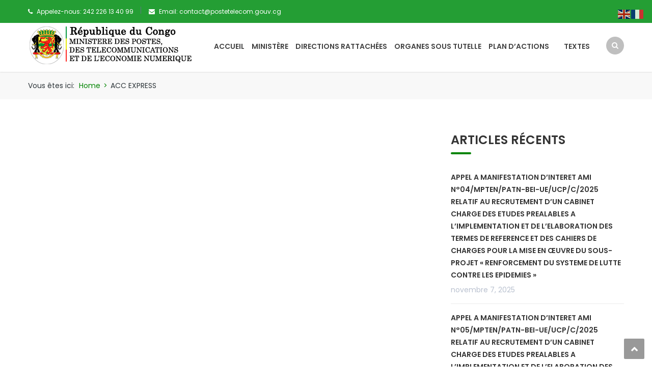

--- FILE ---
content_type: text/html; charset=UTF-8
request_url: https://postetelecom.gouv.cg/acc-express/
body_size: 13679
content:
<!DOCTYPE html>
<html lang="fr-FR">
<head>
<meta charset="UTF-8">
<meta name="viewport" content="width=device-width, initial-scale=1">
<link rel="profile" href="https://gmpg.org/xfn/11">
<link rel="pingback" href="https://postetelecom.gouv.cg/xmlrpc.php">

<title>ACC EXPRESS &#8211; MINISTERE DES POSTES, DES TELECOMMUNICATIONS ET DE L&#039;ECONOMIE NUMERIQUE</title>
<meta name='robots' content='max-image-preview:large' />
<link rel='dns-prefetch' href='//fonts.googleapis.com' />
<link rel="alternate" type="application/rss+xml" title="MINISTERE DES POSTES, DES TELECOMMUNICATIONS ET DE L&#039;ECONOMIE NUMERIQUE &raquo; Flux" href="https://postetelecom.gouv.cg/feed/" />
<link rel="alternate" type="application/rss+xml" title="MINISTERE DES POSTES, DES TELECOMMUNICATIONS ET DE L&#039;ECONOMIE NUMERIQUE &raquo; Flux des commentaires" href="https://postetelecom.gouv.cg/comments/feed/" />
<link rel="alternate" title="oEmbed (JSON)" type="application/json+oembed" href="https://postetelecom.gouv.cg/wp-json/oembed/1.0/embed?url=https%3A%2F%2Fpostetelecom.gouv.cg%2Facc-express%2F" />
<link rel="alternate" title="oEmbed (XML)" type="text/xml+oembed" href="https://postetelecom.gouv.cg/wp-json/oembed/1.0/embed?url=https%3A%2F%2Fpostetelecom.gouv.cg%2Facc-express%2F&#038;format=xml" />
<style id='wp-img-auto-sizes-contain-inline-css' type='text/css'>
img:is([sizes=auto i],[sizes^="auto," i]){contain-intrinsic-size:3000px 1500px}
/*# sourceURL=wp-img-auto-sizes-contain-inline-css */
</style>
<link rel='stylesheet' id='vc_extend_shortcode-css' href='https://postetelecom.gouv.cg/wp-content/plugins/themesflat/assets/css/shortcodes.css?ver=6.9' type='text/css' media='all' />
<link rel='stylesheet' id='vc_extend_style-css' href='https://postetelecom.gouv.cg/wp-content/plugins/themesflat/assets/css/shortcodes-3rd.css?ver=6.9' type='text/css' media='all' />
<link rel='stylesheet' id='bootstrap-css' href='https://postetelecom.gouv.cg/wp-content/themes/mpten/css/bootstrap.css?ver=1' type='text/css' media='all' />
<style id='wp-emoji-styles-inline-css' type='text/css'>

	img.wp-smiley, img.emoji {
		display: inline !important;
		border: none !important;
		box-shadow: none !important;
		height: 1em !important;
		width: 1em !important;
		margin: 0 0.07em !important;
		vertical-align: -0.1em !important;
		background: none !important;
		padding: 0 !important;
	}
/*# sourceURL=wp-emoji-styles-inline-css */
</style>
<link rel='stylesheet' id='wp-block-library-css' href='https://postetelecom.gouv.cg/wp-includes/css/dist/block-library/style.min.css?ver=6.9' type='text/css' media='all' />
<style id='global-styles-inline-css' type='text/css'>
:root{--wp--preset--aspect-ratio--square: 1;--wp--preset--aspect-ratio--4-3: 4/3;--wp--preset--aspect-ratio--3-4: 3/4;--wp--preset--aspect-ratio--3-2: 3/2;--wp--preset--aspect-ratio--2-3: 2/3;--wp--preset--aspect-ratio--16-9: 16/9;--wp--preset--aspect-ratio--9-16: 9/16;--wp--preset--color--black: #000000;--wp--preset--color--cyan-bluish-gray: #abb8c3;--wp--preset--color--white: #ffffff;--wp--preset--color--pale-pink: #f78da7;--wp--preset--color--vivid-red: #cf2e2e;--wp--preset--color--luminous-vivid-orange: #ff6900;--wp--preset--color--luminous-vivid-amber: #fcb900;--wp--preset--color--light-green-cyan: #7bdcb5;--wp--preset--color--vivid-green-cyan: #00d084;--wp--preset--color--pale-cyan-blue: #8ed1fc;--wp--preset--color--vivid-cyan-blue: #0693e3;--wp--preset--color--vivid-purple: #9b51e0;--wp--preset--gradient--vivid-cyan-blue-to-vivid-purple: linear-gradient(135deg,rgb(6,147,227) 0%,rgb(155,81,224) 100%);--wp--preset--gradient--light-green-cyan-to-vivid-green-cyan: linear-gradient(135deg,rgb(122,220,180) 0%,rgb(0,208,130) 100%);--wp--preset--gradient--luminous-vivid-amber-to-luminous-vivid-orange: linear-gradient(135deg,rgb(252,185,0) 0%,rgb(255,105,0) 100%);--wp--preset--gradient--luminous-vivid-orange-to-vivid-red: linear-gradient(135deg,rgb(255,105,0) 0%,rgb(207,46,46) 100%);--wp--preset--gradient--very-light-gray-to-cyan-bluish-gray: linear-gradient(135deg,rgb(238,238,238) 0%,rgb(169,184,195) 100%);--wp--preset--gradient--cool-to-warm-spectrum: linear-gradient(135deg,rgb(74,234,220) 0%,rgb(151,120,209) 20%,rgb(207,42,186) 40%,rgb(238,44,130) 60%,rgb(251,105,98) 80%,rgb(254,248,76) 100%);--wp--preset--gradient--blush-light-purple: linear-gradient(135deg,rgb(255,206,236) 0%,rgb(152,150,240) 100%);--wp--preset--gradient--blush-bordeaux: linear-gradient(135deg,rgb(254,205,165) 0%,rgb(254,45,45) 50%,rgb(107,0,62) 100%);--wp--preset--gradient--luminous-dusk: linear-gradient(135deg,rgb(255,203,112) 0%,rgb(199,81,192) 50%,rgb(65,88,208) 100%);--wp--preset--gradient--pale-ocean: linear-gradient(135deg,rgb(255,245,203) 0%,rgb(182,227,212) 50%,rgb(51,167,181) 100%);--wp--preset--gradient--electric-grass: linear-gradient(135deg,rgb(202,248,128) 0%,rgb(113,206,126) 100%);--wp--preset--gradient--midnight: linear-gradient(135deg,rgb(2,3,129) 0%,rgb(40,116,252) 100%);--wp--preset--font-size--small: 13px;--wp--preset--font-size--medium: 20px;--wp--preset--font-size--large: 36px;--wp--preset--font-size--x-large: 42px;--wp--preset--spacing--20: 0.44rem;--wp--preset--spacing--30: 0.67rem;--wp--preset--spacing--40: 1rem;--wp--preset--spacing--50: 1.5rem;--wp--preset--spacing--60: 2.25rem;--wp--preset--spacing--70: 3.38rem;--wp--preset--spacing--80: 5.06rem;--wp--preset--shadow--natural: 6px 6px 9px rgba(0, 0, 0, 0.2);--wp--preset--shadow--deep: 12px 12px 50px rgba(0, 0, 0, 0.4);--wp--preset--shadow--sharp: 6px 6px 0px rgba(0, 0, 0, 0.2);--wp--preset--shadow--outlined: 6px 6px 0px -3px rgb(255, 255, 255), 6px 6px rgb(0, 0, 0);--wp--preset--shadow--crisp: 6px 6px 0px rgb(0, 0, 0);}:where(.is-layout-flex){gap: 0.5em;}:where(.is-layout-grid){gap: 0.5em;}body .is-layout-flex{display: flex;}.is-layout-flex{flex-wrap: wrap;align-items: center;}.is-layout-flex > :is(*, div){margin: 0;}body .is-layout-grid{display: grid;}.is-layout-grid > :is(*, div){margin: 0;}:where(.wp-block-columns.is-layout-flex){gap: 2em;}:where(.wp-block-columns.is-layout-grid){gap: 2em;}:where(.wp-block-post-template.is-layout-flex){gap: 1.25em;}:where(.wp-block-post-template.is-layout-grid){gap: 1.25em;}.has-black-color{color: var(--wp--preset--color--black) !important;}.has-cyan-bluish-gray-color{color: var(--wp--preset--color--cyan-bluish-gray) !important;}.has-white-color{color: var(--wp--preset--color--white) !important;}.has-pale-pink-color{color: var(--wp--preset--color--pale-pink) !important;}.has-vivid-red-color{color: var(--wp--preset--color--vivid-red) !important;}.has-luminous-vivid-orange-color{color: var(--wp--preset--color--luminous-vivid-orange) !important;}.has-luminous-vivid-amber-color{color: var(--wp--preset--color--luminous-vivid-amber) !important;}.has-light-green-cyan-color{color: var(--wp--preset--color--light-green-cyan) !important;}.has-vivid-green-cyan-color{color: var(--wp--preset--color--vivid-green-cyan) !important;}.has-pale-cyan-blue-color{color: var(--wp--preset--color--pale-cyan-blue) !important;}.has-vivid-cyan-blue-color{color: var(--wp--preset--color--vivid-cyan-blue) !important;}.has-vivid-purple-color{color: var(--wp--preset--color--vivid-purple) !important;}.has-black-background-color{background-color: var(--wp--preset--color--black) !important;}.has-cyan-bluish-gray-background-color{background-color: var(--wp--preset--color--cyan-bluish-gray) !important;}.has-white-background-color{background-color: var(--wp--preset--color--white) !important;}.has-pale-pink-background-color{background-color: var(--wp--preset--color--pale-pink) !important;}.has-vivid-red-background-color{background-color: var(--wp--preset--color--vivid-red) !important;}.has-luminous-vivid-orange-background-color{background-color: var(--wp--preset--color--luminous-vivid-orange) !important;}.has-luminous-vivid-amber-background-color{background-color: var(--wp--preset--color--luminous-vivid-amber) !important;}.has-light-green-cyan-background-color{background-color: var(--wp--preset--color--light-green-cyan) !important;}.has-vivid-green-cyan-background-color{background-color: var(--wp--preset--color--vivid-green-cyan) !important;}.has-pale-cyan-blue-background-color{background-color: var(--wp--preset--color--pale-cyan-blue) !important;}.has-vivid-cyan-blue-background-color{background-color: var(--wp--preset--color--vivid-cyan-blue) !important;}.has-vivid-purple-background-color{background-color: var(--wp--preset--color--vivid-purple) !important;}.has-black-border-color{border-color: var(--wp--preset--color--black) !important;}.has-cyan-bluish-gray-border-color{border-color: var(--wp--preset--color--cyan-bluish-gray) !important;}.has-white-border-color{border-color: var(--wp--preset--color--white) !important;}.has-pale-pink-border-color{border-color: var(--wp--preset--color--pale-pink) !important;}.has-vivid-red-border-color{border-color: var(--wp--preset--color--vivid-red) !important;}.has-luminous-vivid-orange-border-color{border-color: var(--wp--preset--color--luminous-vivid-orange) !important;}.has-luminous-vivid-amber-border-color{border-color: var(--wp--preset--color--luminous-vivid-amber) !important;}.has-light-green-cyan-border-color{border-color: var(--wp--preset--color--light-green-cyan) !important;}.has-vivid-green-cyan-border-color{border-color: var(--wp--preset--color--vivid-green-cyan) !important;}.has-pale-cyan-blue-border-color{border-color: var(--wp--preset--color--pale-cyan-blue) !important;}.has-vivid-cyan-blue-border-color{border-color: var(--wp--preset--color--vivid-cyan-blue) !important;}.has-vivid-purple-border-color{border-color: var(--wp--preset--color--vivid-purple) !important;}.has-vivid-cyan-blue-to-vivid-purple-gradient-background{background: var(--wp--preset--gradient--vivid-cyan-blue-to-vivid-purple) !important;}.has-light-green-cyan-to-vivid-green-cyan-gradient-background{background: var(--wp--preset--gradient--light-green-cyan-to-vivid-green-cyan) !important;}.has-luminous-vivid-amber-to-luminous-vivid-orange-gradient-background{background: var(--wp--preset--gradient--luminous-vivid-amber-to-luminous-vivid-orange) !important;}.has-luminous-vivid-orange-to-vivid-red-gradient-background{background: var(--wp--preset--gradient--luminous-vivid-orange-to-vivid-red) !important;}.has-very-light-gray-to-cyan-bluish-gray-gradient-background{background: var(--wp--preset--gradient--very-light-gray-to-cyan-bluish-gray) !important;}.has-cool-to-warm-spectrum-gradient-background{background: var(--wp--preset--gradient--cool-to-warm-spectrum) !important;}.has-blush-light-purple-gradient-background{background: var(--wp--preset--gradient--blush-light-purple) !important;}.has-blush-bordeaux-gradient-background{background: var(--wp--preset--gradient--blush-bordeaux) !important;}.has-luminous-dusk-gradient-background{background: var(--wp--preset--gradient--luminous-dusk) !important;}.has-pale-ocean-gradient-background{background: var(--wp--preset--gradient--pale-ocean) !important;}.has-electric-grass-gradient-background{background: var(--wp--preset--gradient--electric-grass) !important;}.has-midnight-gradient-background{background: var(--wp--preset--gradient--midnight) !important;}.has-small-font-size{font-size: var(--wp--preset--font-size--small) !important;}.has-medium-font-size{font-size: var(--wp--preset--font-size--medium) !important;}.has-large-font-size{font-size: var(--wp--preset--font-size--large) !important;}.has-x-large-font-size{font-size: var(--wp--preset--font-size--x-large) !important;}
/*# sourceURL=global-styles-inline-css */
</style>

<style id='classic-theme-styles-inline-css' type='text/css'>
/*! This file is auto-generated */
.wp-block-button__link{color:#fff;background-color:#32373c;border-radius:9999px;box-shadow:none;text-decoration:none;padding:calc(.667em + 2px) calc(1.333em + 2px);font-size:1.125em}.wp-block-file__button{background:#32373c;color:#fff;text-decoration:none}
/*# sourceURL=/wp-includes/css/classic-themes.min.css */
</style>
<link rel='stylesheet' id='contact-form-7-css' href='https://postetelecom.gouv.cg/wp-content/plugins/contact-form-7/includes/css/styles.css?ver=5.9' type='text/css' media='all' />
<link rel='stylesheet' id='fvp-frontend-css' href='https://postetelecom.gouv.cg/wp-content/plugins/featured-video-plus/styles/frontend.css?ver=2.3.3' type='text/css' media='all' />
<link rel='stylesheet' id='themesflat-theme-slug-fonts-css' href='https://fonts.googleapis.com/css?family=Poppins%3A400%7CPoppins%3A600%7CPoppins%3A600' type='text/css' media='all' />
<link rel='stylesheet' id='themesflat-main-css' href='https://postetelecom.gouv.cg/wp-content/themes/mpten/css/main.css?ver=6.9' type='text/css' media='all' />
<link rel='stylesheet' id='themesflat-style-css' href='https://postetelecom.gouv.cg/wp-content/themes/mpten/style.css?ver=6.9' type='text/css' media='all' />
<style id='themesflat-style-inline-css' type='text/css'>
.page-title { background-image: url(https://postetelecom.gouv.cg/wp-content/themes/mpten/images/page-title.jpg) ; }
body,button,input,select,textarea { font-family:Poppins ; }
body,button,input,select,textarea { font-weight:400;}
body,button,input,select,textarea { font-style:normal; }
body,button,input,select,textarea { font-size:14px; }
body,button,input,select,textarea { line-height:24px !important; }
h1,h2,h3,h5,h6 { font-family:Poppins;}
h1,h2,h3,h4,h5,h6 { font-weight:600;}
h1,h2,h3,h4,h5,h6  { font-style:normal; }
#mainnav > ul > li > a { font-family:Poppins;}
#mainnav > ul > li > a { font-weight:600;}
#mainnav > ul > li > a  { font-style:normal; }
#mainnav ul li a { font-size:14px;}
#mainnav ul li a { line_height92px;}
h1 { font-size:50px; }
h2 { font-size:30px; }
h3 { font-size:24px; }
h4 { font-size:20px; }
h5 { font-size:15px; }
h6 { font-size:13px; }
.page-title .page-title-heading h1, .breadcrumbs .trail-end, .breadcrumbs span { color:#2e363a; }
.breadcrumbs span a, .breadcrumbs a,.breadcrumbs span.sep { color:#18ba60; }
.page-title { Padding:15px 0; }
a:hover,.wrap-client-slide .owl-theme .owl-controls .owl-nav div.owl-prev:hover:before, .wrap-client-slide .owl-theme .owl-controls .owl-nav div.owl-next:hover:before,ul.flat-list li:before,.navigation.posts-navigation .nav-links li a .meta-nav,article h4.entry-time a,.author-post .info .name a,.flat-portfolio .portfolio-gallery .item .title-post a:hover,.flat-portfolio .portfolio-gallery .item .category-post a:hover,.footer-widgets ul li a:hover,.bottom #menu-bottom li a:hover,.flat-iconbox.flat-iconbox-style2:hover .box-icon span,.imagebox.style-2 .box-button a,.imagebox.style-2 .box-header .box-title a:hover,.imagebox.style-3 .box-header .box-title a:hover,.flat-iconbox.style-3 .box-header .box-icon span,.testimonial-slider.style-2 .testimonial-author .author-info,.blog-shortcode.blog-home3 article .read-more a,.blog-shortcode.blog-home3 article .read-more a:after,.flat-text-block-timeline .year,.imagebox.services-grid .box-button a,.imagebox.services-grid .box-header .box-title a:hover,.flat-portfolio .item .title-post a:hover,.portfolio-filter li a:hover,.breadcrumbs span a:hover, .breadcrumbs a:hover,.flat-imagebox.style-2 .flat-imagebox-button a,.flat-imagebox.style-2 .flat-imagebox-header .flat-imagebox-title a:hover,.flat-iconbox.style-3 .flat-iconbox-header .flat-iconbox-icon span,.flat-imagebox.services-grid .flat-imagebox-button a,article .entry-meta ul li a:hover,.breadcrumbs span a, .breadcrumbs a, .breadcrumbs span.sep { color:#008400;}
.title-section .title:after,.flat-iconbox.rounded .box-icon,.owl-theme .owl-controls .owl-nav [class*=owl-],.blog-shortcode article .featured-post:after,.blog-shortcode article:hover .entry-meta,.flat-iconbox.circle .box-icon,.flat-progress .progress-animate,.flat-button,.flat-team .box-readmore a,.portfolio-filter li.active a:after,.portfolio-filter li a:after,.flat-socials li a,.imagebox.style-2 .box-image:after,.title-section.style3 .title:after,.imagebox.style-3 .box-image:before,.imagebox.style-3 .box-image:after,.testimonial-slider.style-2.owl-theme.owl-theme .owl-controls .owl-nav [class*=owl-]:hover,.btn-cons a:hover,.testimonials-sidebar .owl-theme .owl-dots .owl-dot span:hover, .testimonials-sidebar .owl-theme .owl-dots .owl-dot.active span,.imagebox.services-grid .box-image:after,.blog-shortcode article .read-more a:hover,input[type='submit'],.flat-imagebox .flat-imagebox-button a,.flat-iconbox.rounded .flat-iconbox-icon,.flat-imagebox.style-2 .flat-imagebox-image:after,.flat-iconbox.circle .flat-iconbox-icon,.testimonial-slider.style-1 .testimonial-content:before,.flat-imagebox.style-3 .flat-imagebox-image:before,.flat-imagebox.style-3 .flat-imagebox-image:after,.flat-imagebox.services-grid .flat-imagebox-image:after,article .entry-content .more-link { background-color:#008400; }
 .info-top-right a.appoinment,.imagebox .box-button a,.imagebox .box-header:before,.call-back-form .flat-button-form,.flat-before-footer .custom-info .icon,button, input[type='button'], input[type='reset'],.go-top:hover,.page-template-tpl .vc_toggle_active .vc_toggle_title,.wpb_gallery_slides .flex-direction-nav li a,.sidebar .widget.widget_nav_menu ul li:first-child a:before,.featured-post.blog-slider .flex-prev, .featured-post.blog-slider .flex-next,.vc_tta.vc_tta-accordion .vc_tta-controls-icon-position-left.vc_tta-panel-title>a,#flat-portfolio-carousel ul.flex-direction-nav li a,.navigation.posts-navigation .nav-links li a:after,.title_related_portfolio:after,.navigation.paging-navigation a:hover,.widget .widget-title:after,.widget.widget_tag_cloud .tagcloud a,.navigation.paging-navigation .current,.widget.widget_categories ul li:first-child > a:before,.blog-single .entry-footer .tags-links a,.comment-reply-title:after, .comment-title:after,#mc4wp-form-1 input[type='submit'] {
			background-color:#008400;
		}
textarea:focus,
		input[type='text']:focus,
		input[type='password']:focus,
		input[type='datetime']:focus,
		input[type='datetime-local']:focus,
		input[type='date']:focus,
		input[type='month']:focus,
		input[type='time']:focus,
		input[type='week']:focus,
		input[type='number']:focus,
		input[type='email']:focus,
		input[type='url']:focus,
		input[type='search']:focus,
		input[type='tel']:focus,
		input[type='color']:focus,.testimonial-slider.owl-theme .owl-dots .owl-dot.active span:before,.navigation.paging-navigation .current,.flat-iconbox.flat-iconbox-style2:hover .box-icon,.testimonial-slider.style-2.owl-theme.owl-theme .owl-controls .owl-nav [class*=owl-]:hover { border-color:#008400!important}
 {
			border-color:#008400!important;
		}
.loading-effect-2 > span, .loading-effect-2 > span:before, .loading-effect-2 > span:after {border: 2px solid#008400;}
.loading-effect-2 > span { border-left-color: transparent !important;}
.imagebox .box-button a:hover,.navigation.paging-navigation a:hover {
			color: #fff !important;
		}
.info-top-right a.appoinment:hover,
    .imagebox .box-button a:hover,.call-back-form .flat-button-form:hover,button:hover, input[type='reset']:hover,.wpb_gallery_slides .flex-direction-nav li a:hover,.featured-post.blog-slider .flex-prev:hover, .featured-post.blog-slider .flex-next:hover,.vc_tta.vc_tta-accordion .vc_tta-controls-icon-position-left.vc_tta-panel-title>a:hover,#flat-portfolio-carousel ul.flex-direction-nav li a:hover,.navigation.posts-navigation .nav-links li:hover a:after,.widget.widget_tag_cloud .tagcloud a:hover,.blog-single .entry-footer .tags-links a:hover,#mc4wp-form-1 input[type='submit']:hover {
		background-color: #2e363a !important;
	}
.show-search a i:hover,article h4.entry-time a:hover,
	.header-style2 .nav-wrap #mainnav > ul > li > a:hover,
	.header-style3 .nav-wrap #mainnav > ul > li > a:hover {
		color:  #2e363a !important;
	}
body { color:#666!important}
.flat-top { background-color:#249e34 !important; } 
.flat-top,.info-top-right,.info-top-right a.appoinment { color:#ffffff!important ;} 
.header.header-style1,.nav.header-style2,.wrap-header-style3 { background-color:#ffffff;}
#mainnav > ul > li > a { color:#424242;}
#mainnav > ul > li > a:hover,#mainnav > ul > li.current-menu-item > a { color:#008400 !important;}
#mainnav ul.sub-menu > li > a { color:#fff!important;}
#mainnav ul.sub-menu { background-color:#008400;}
#mainnav ul.sub-menu > li > a:hover { background-color:#dd3333!important;}
#mainnav ul.sub-menu > li { border-color:#008400!important;}
.footer { background-color:#dd3333!important;}
.footer a, .footer, .flat-before-footer .custom-info > div,.footer-widgets ul li a { color:#e5e5e5;}
.bottom { background-color:#2e363a!important;}
.bottom .copyright p,.bottom #menu-bottom li a { color:#e5e5e5;}

/*# sourceURL=themesflat-style-inline-css */
</style>
<link rel='stylesheet' id='font-fontawesome-css' href='https://postetelecom.gouv.cg/wp-content/themes/mpten/css/font-awesome.css?ver=6.9' type='text/css' media='all' />
<link rel='stylesheet' id='font-ionicons-css' href='https://postetelecom.gouv.cg/wp-content/themes/mpten/css/ionicons.min.css?ver=6.9' type='text/css' media='all' />
<link rel='stylesheet' id='flexslider-css' href='https://postetelecom.gouv.cg/wp-content/plugins/js_composer/assets/lib/bower/flexslider/flexslider.min.css?ver=5.1.1' type='text/css' media='all' />
<link rel='stylesheet' id='animate-css' href='https://postetelecom.gouv.cg/wp-content/themes/mpten/css/animate.css?ver=6.9' type='text/css' media='all' />
<link rel='stylesheet' id='responsive-css' href='https://postetelecom.gouv.cg/wp-content/themes/mpten/css/responsive.css?ver=6.9' type='text/css' media='all' />
<script type="text/javascript" src="https://postetelecom.gouv.cg/wp-includes/js/jquery/jquery.min.js?ver=3.7.1" id="jquery-core-js"></script>
<script type="text/javascript" src="https://postetelecom.gouv.cg/wp-includes/js/jquery/jquery-migrate.min.js?ver=3.4.1" id="jquery-migrate-js"></script>
<script type="text/javascript" src="https://postetelecom.gouv.cg/wp-content/plugins/featured-video-plus/js/jquery.fitvids.min.js?ver=master-2015-08" id="jquery.fitvids-js"></script>
<script type="text/javascript" id="fvp-frontend-js-extra">
/* <![CDATA[ */
var fvpdata = {"ajaxurl":"https://postetelecom.gouv.cg/wp-admin/admin-ajax.php","nonce":"b465231b66","fitvids":"1","dynamic":"","overlay":"","opacity":"0.75","color":"b","width":"640"};
//# sourceURL=fvp-frontend-js-extra
/* ]]> */
</script>
<script type="text/javascript" src="https://postetelecom.gouv.cg/wp-content/plugins/featured-video-plus/js/frontend.min.js?ver=2.3.3" id="fvp-frontend-js"></script>
<script type="text/javascript" src="https://postetelecom.gouv.cg/wp-content/plugins/themesflat/includes/portfolio//lib/js/isotope.min.js?ver=1" id="themesflat-isotope-js"></script>
<script type="text/javascript" src="https://postetelecom.gouv.cg/wp-content/plugins/themesflat/includes/portfolio//lib/js/imagesloaded.min.js?ver=1" id="themesflat-imagesloaded-js"></script>
<script type="text/javascript" id="wp-statistics-tracker-js-extra">
/* <![CDATA[ */
var WP_Statistics_Tracker_Object = {"hitRequestUrl":"https://postetelecom.gouv.cg/wp-json/wp-statistics/v2/hit?wp_statistics_hit_rest=yes&track_all=1&current_page_type=page&current_page_id=1912&search_query&page_uri=L2FjYy1leHByZXNzLw=","keepOnlineRequestUrl":"https://postetelecom.gouv.cg/wp-json/wp-statistics/v2/online?wp_statistics_hit_rest=yes&track_all=1&current_page_type=page&current_page_id=1912&search_query&page_uri=L2FjYy1leHByZXNzLw=","option":{"dntEnabled":true,"cacheCompatibility":false}};
//# sourceURL=wp-statistics-tracker-js-extra
/* ]]> */
</script>
<script type="text/javascript" src="https://postetelecom.gouv.cg/wp-content/plugins/wp-statistics/assets/js/tracker.js?ver=6.9" id="wp-statistics-tracker-js"></script>
<link rel="https://api.w.org/" href="https://postetelecom.gouv.cg/wp-json/" /><link rel="alternate" title="JSON" type="application/json" href="https://postetelecom.gouv.cg/wp-json/wp/v2/pages/1912" /><link rel="EditURI" type="application/rsd+xml" title="RSD" href="https://postetelecom.gouv.cg/xmlrpc.php?rsd" />
<meta name="generator" content="WordPress 6.9" />
<link rel="canonical" href="https://postetelecom.gouv.cg/acc-express/" />
<link rel='shortlink' href='https://postetelecom.gouv.cg/?p=1912' />
<style type='text/css'> .ae_data .elementor-editor-element-setting {
            display:none !important;
            }
            </style><script>window.dzsvg_swfpath="https://postetelecom.gouv.cg/wp-content/plugins/dzs-videogallery/preview.swf";</script><!-- Analytics by WP Statistics v14.5 - https://wp-statistics.com/ -->
<meta name="generator" content="Powered by Visual Composer - drag and drop page builder for WordPress."/>
<!--[if lte IE 9]><link rel="stylesheet" type="text/css" href="https://postetelecom.gouv.cg/wp-content/plugins/js_composer/assets/css/vc_lte_ie9.min.css" media="screen"><![endif]--><meta name="generator" content="Powered by Slider Revolution 6.5.24 - responsive, Mobile-Friendly Slider Plugin for WordPress with comfortable drag and drop interface." />
<link rel="icon" href="https://postetelecom.gouv.cg/wp-content/uploads/2020/11/cropped-embleme-congo-32x32.png" sizes="32x32" />
<link rel="icon" href="https://postetelecom.gouv.cg/wp-content/uploads/2020/11/cropped-embleme-congo-192x192.png" sizes="192x192" />
<link rel="apple-touch-icon" href="https://postetelecom.gouv.cg/wp-content/uploads/2020/11/cropped-embleme-congo-180x180.png" />
<meta name="msapplication-TileImage" content="https://postetelecom.gouv.cg/wp-content/uploads/2020/11/cropped-embleme-congo-270x270.png" />
<script>function setREVStartSize(e){
			//window.requestAnimationFrame(function() {
				window.RSIW = window.RSIW===undefined ? window.innerWidth : window.RSIW;
				window.RSIH = window.RSIH===undefined ? window.innerHeight : window.RSIH;
				try {
					var pw = document.getElementById(e.c).parentNode.offsetWidth,
						newh;
					pw = pw===0 || isNaN(pw) || (e.l=="fullwidth" || e.layout=="fullwidth") ? window.RSIW : pw;
					e.tabw = e.tabw===undefined ? 0 : parseInt(e.tabw);
					e.thumbw = e.thumbw===undefined ? 0 : parseInt(e.thumbw);
					e.tabh = e.tabh===undefined ? 0 : parseInt(e.tabh);
					e.thumbh = e.thumbh===undefined ? 0 : parseInt(e.thumbh);
					e.tabhide = e.tabhide===undefined ? 0 : parseInt(e.tabhide);
					e.thumbhide = e.thumbhide===undefined ? 0 : parseInt(e.thumbhide);
					e.mh = e.mh===undefined || e.mh=="" || e.mh==="auto" ? 0 : parseInt(e.mh,0);
					if(e.layout==="fullscreen" || e.l==="fullscreen")
						newh = Math.max(e.mh,window.RSIH);
					else{
						e.gw = Array.isArray(e.gw) ? e.gw : [e.gw];
						for (var i in e.rl) if (e.gw[i]===undefined || e.gw[i]===0) e.gw[i] = e.gw[i-1];
						e.gh = e.el===undefined || e.el==="" || (Array.isArray(e.el) && e.el.length==0)? e.gh : e.el;
						e.gh = Array.isArray(e.gh) ? e.gh : [e.gh];
						for (var i in e.rl) if (e.gh[i]===undefined || e.gh[i]===0) e.gh[i] = e.gh[i-1];
											
						var nl = new Array(e.rl.length),
							ix = 0,
							sl;
						e.tabw = e.tabhide>=pw ? 0 : e.tabw;
						e.thumbw = e.thumbhide>=pw ? 0 : e.thumbw;
						e.tabh = e.tabhide>=pw ? 0 : e.tabh;
						e.thumbh = e.thumbhide>=pw ? 0 : e.thumbh;
						for (var i in e.rl) nl[i] = e.rl[i]<window.RSIW ? 0 : e.rl[i];
						sl = nl[0];
						for (var i in nl) if (sl>nl[i] && nl[i]>0) { sl = nl[i]; ix=i;}
						var m = pw>(e.gw[ix]+e.tabw+e.thumbw) ? 1 : (pw-(e.tabw+e.thumbw)) / (e.gw[ix]);
						newh =  (e.gh[ix] * m) + (e.tabh + e.thumbh);
					}
					var el = document.getElementById(e.c);
					if (el!==null && el) el.style.height = newh+"px";
					el = document.getElementById(e.c+"_wrapper");
					if (el!==null && el) {
						el.style.height = newh+"px";
						el.style.display = "block";
					}
				} catch(e){
					console.log("Failure at Presize of Slider:" + e)
				}
			//});
		  };</script>
<noscript><style type="text/css"> .wpb_animate_when_almost_visible { opacity: 1; }</style></noscript><link rel='stylesheet' id='glg-photobox-style-css' href='https://postetelecom.gouv.cg/wp-content/plugins/gallery-lightbox-slider/css/photobox/photobox.css?ver=1.0.0.39' type='text/css' media='' />
<link rel='stylesheet' id='rs-plugin-settings-css' href='https://postetelecom.gouv.cg/wp-content/plugins/revslider/public/assets/css/rs6.css?ver=6.5.24' type='text/css' media='all' />
<style id='rs-plugin-settings-inline-css' type='text/css'>
#rs-demo-id {}
/*# sourceURL=rs-plugin-settings-inline-css */
</style>
</head>

<body data-rsssl=1 class="wp-singular page-template-default page page-id-1912 wp-theme-mpten do-etfw has-topbar header_sticky wide sidebar-right wpb-js-composer js-comp-ver-5.1.1 vc_responsive elementor-default elementor-kit-6949">

<div class="themesflat-boxed">
	<!-- Preloader -->
	<div class="preloader">
		<div class="clear-loading loading-effect-2">
			<span></span>
		</div>
	</div>
	
	<!-- Hero Slider 1 -->	
	<!-- Top -->
<div class="flat-top header-style1">    
    <div class="container">
        <div class="row">
        	<div class="col-md-6">
            <div class="custom-info">
            <ul><li class="phone"><i class="fa fa-phone"></i>Appelez-nous: 242 226 13 40 99</li>
            	<li class="mail"><i class="fa fa-envelope"></i>Email: contact@postetelecom.gouv.cg</li>
            </ul>
            </div>            </div><!-- /.col-md-7 -->

            <div class="col-md-6 text-right">
                       

            </div><!-- /.col-md-6 -->

        </div><!-- /.container -->
    </div><!-- /.container -->        
</div><!-- /.top -->
<div class="flat_header_wrap header-style1" data-header_style="header-style1"><!-- Header -->
<header id="header" class="header header-style1" >
    <div class="container">
        <div class="row">
            <div class="col-md-12">
                <div class="header-wrap clearfix">
                    	<div id="logo" class="logo" style="margin-top: 6px; margin-bottom: 14px;" data-width="325" data-height="5">		        	
		<a href="https://postetelecom.gouv.cg/" title="MINISTERE DES POSTES, DES TELECOMMUNICATIONS ET DE L&#039;ECONOMIE NUMERIQUE">
			<img class="site-logo" src="https://postetelecom.gouv.cg//wp-content/uploads/2021/07/HEADER-MPTEN-CG.png" alt="MINISTERE DES POSTES, DES TELECOMMUNICATIONS ET DE L&#039;ECONOMIE NUMERIQUE" width="325" height="5" data-retina="https://postetelecom.gouv.cg//wp-content/uploads/2021/07/HEADER-MPTEN-CG.png" data-logo_site="https://postetelecom.gouv.cg//wp-content/uploads/2021/07/HEADER-MPTEN-CG.png" data-logo_sticky="https://postetelecom.gouv.cg//wp-content/uploads/2021/07/HEADER-MPTEN-CG.png" data-site_retina_logo_sticky="https://postetelecom.gouv.cg//wp-content/uploads/2021/07/HEADER-MPTEN-CG.png" data-retina_base="https://postetelecom.gouv.cg//wp-content/uploads/2021/07/HEADER-MPTEN-CG.png" />
		</a>
	</div>

                                        <div class="show-search">
                        <a href="#"><i class="fa fa-search"></i></a>         
                    </div> 
                    
                    <div class="nav-wrap">
    <div class="btn-menu">
        <span></span>
    </div><!-- //mobile menu button -->
               
    <nav id="mainnav" class="mainnav" role="navigation">
        <ul id="menu-main-menu" class="menu"><li id="menu-item-5798" class="menu-item menu-item-type-post_type menu-item-object-page menu-item-home menu-item-5798"><a href="https://postetelecom.gouv.cg/">Accueil</a></li>
<li id="menu-item-5800" class="menu-item menu-item-type-custom menu-item-object-custom menu-item-has-children menu-item-5800"><a href="#">Ministère</a>
<ul class="sub-menu">
	<li id="menu-item-5801" class="menu-item menu-item-type-custom menu-item-object-custom menu-item-has-children menu-item-5801"><a href="https://postetelecom.gouv.cg/biographie/">Ministre</a>
	<ul class="sub-menu">
		<li id="menu-item-5765" class="menu-item menu-item-type-post_type menu-item-object-page menu-item-5765"><a href="https://postetelecom.gouv.cg/biographie/">Biographie</a></li>
		<li id="menu-item-5781" class="menu-item menu-item-type-post_type menu-item-object-page menu-item-5781"><a href="https://postetelecom.gouv.cg/missions-et-attributions/">Missions et Attributions</a></li>
		<li id="menu-item-5775" class="menu-item menu-item-type-post_type menu-item-object-page menu-item-5775"><a href="https://postetelecom.gouv.cg/discours/">Discours</a></li>
	</ul>
</li>
	<li id="menu-item-5766" class="menu-item menu-item-type-post_type menu-item-object-page menu-item-5766"><a href="https://postetelecom.gouv.cg/cabinet/">Cabinet</a></li>
</ul>
</li>
<li id="menu-item-5802" class="menu-item menu-item-type-custom menu-item-object-custom menu-item-has-children menu-item-5802"><a href="#">Directions rattachées</a>
<ul class="sub-menu">
	<li id="menu-item-5773" class="menu-item menu-item-type-post_type menu-item-object-page menu-item-5773"><a href="https://postetelecom.gouv.cg/direction-des-nouvelles-technologies/">Direction Générale du Développement de l’Economie Numérique</a></li>
	<li id="menu-item-5771" class="menu-item menu-item-type-post_type menu-item-object-page menu-item-5771"><a href="https://postetelecom.gouv.cg/direction-des-etudes-et-de-la-planifications/">Direction des études et de la planifications</a></li>
	<li id="menu-item-5770" class="menu-item menu-item-type-post_type menu-item-object-page menu-item-5770"><a href="https://postetelecom.gouv.cg/direction-de-la-cooperation-et-da-la-formation/">Direction de la coopération et de la formation</a></li>
	<li id="menu-item-5778" class="menu-item menu-item-type-post_type menu-item-object-page menu-item-5778"><a href="https://postetelecom.gouv.cg/inspection-des-postes-et-telecommunications/">Inspection des postes et télécommunications</a></li>
</ul>
</li>
<li id="menu-item-5784" class="menu-item menu-item-type-post_type menu-item-object-page current-menu-ancestor current_page_ancestor menu-item-has-children menu-item-5784"><a href="https://postetelecom.gouv.cg/organes/">Organes sous tutelle</a>
<ul class="sub-menu">
	<li id="menu-item-5803" class="menu-item menu-item-type-custom menu-item-object-custom menu-item-has-children menu-item-5803"><a href="#">Organes publics</a>
	<ul class="sub-menu">
		<li id="menu-item-5786" class="menu-item menu-item-type-post_type menu-item-object-page menu-item-5786"><a href="https://postetelecom.gouv.cg/organes/congo-telecom/">Congo Telecom</a></li>
		<li id="menu-item-5785" class="menu-item menu-item-type-post_type menu-item-object-page menu-item-5785"><a href="https://postetelecom.gouv.cg/organes/arpce/">ARPCE</a></li>
		<li id="menu-item-5772" class="menu-item menu-item-type-post_type menu-item-object-page menu-item-5772"><a href="https://postetelecom.gouv.cg/direction-generale-des-postes-et-telecommunications/">Direction générale des postes et télécommunications</a></li>
		<li id="menu-item-5763" class="menu-item menu-item-type-post_type menu-item-object-page menu-item-5763"><a href="https://postetelecom.gouv.cg/banque-postale/">Banque postale</a></li>
	</ul>
</li>
	<li id="menu-item-5804" class="menu-item menu-item-type-custom menu-item-object-custom menu-item-has-children menu-item-5804"><a href="#">Opérateurs telecoms privés</a>
	<ul class="sub-menu">
		<li id="menu-item-5783" class="menu-item menu-item-type-post_type menu-item-object-page menu-item-5783"><a href="https://postetelecom.gouv.cg/mtn-congo/">MTN CONGO</a></li>
		<li id="menu-item-5760" class="menu-item menu-item-type-post_type menu-item-object-page menu-item-5760"><a href="https://postetelecom.gouv.cg/airtel-congo-b/">Airtel Congo-b</a></li>
		<li id="menu-item-5762" class="menu-item menu-item-type-post_type menu-item-object-page menu-item-5762"><a href="https://postetelecom.gouv.cg/azur-congo/">AZUR CONGO</a></li>
	</ul>
</li>
	<li id="menu-item-5805" class="menu-item menu-item-type-custom menu-item-object-custom current-menu-ancestor current-menu-parent menu-item-has-children menu-item-5805"><a href="#">opérateurs privés postes</a>
	<ul class="sub-menu">
		<li id="menu-item-5757" class="menu-item menu-item-type-post_type menu-item-object-page current-menu-item page_item page-item-1912 current_page_item menu-item-5757"><a href="https://postetelecom.gouv.cg/acc-express/" aria-current="page">ACC EXPRESS</a></li>
		<li id="menu-item-5764" class="menu-item menu-item-type-post_type menu-item-object-page menu-item-5764"><a href="https://postetelecom.gouv.cg/beauvoir-business-inter/">BEAUVOIR BUSINESS INTER</a></li>
		<li id="menu-item-5769" class="menu-item menu-item-type-post_type menu-item-object-page menu-item-5769"><a href="https://postetelecom.gouv.cg/dhl/">DHL</a></li>
		<li id="menu-item-5776" class="menu-item menu-item-type-post_type menu-item-object-page menu-item-5776"><a href="https://postetelecom.gouv.cg/floriche-express/">FLORICHE EXPRESS</a></li>
		<li id="menu-item-5782" class="menu-item menu-item-type-post_type menu-item-object-page menu-item-5782"><a href="https://postetelecom.gouv.cg/moneygram/">Moneygram</a></li>
		<li id="menu-item-5787" class="menu-item menu-item-type-post_type menu-item-object-page menu-item-5787"><a href="https://postetelecom.gouv.cg/partener-express/">PARTENER EXPRESS</a></li>
		<li id="menu-item-5790" class="menu-item menu-item-type-post_type menu-item-object-page menu-item-5790"><a href="https://postetelecom.gouv.cg/universal-express/">UNIVERSAL EXPRESS</a></li>
	</ul>
</li>
</ul>
</li>
<li id="menu-item-5806" class="menu-item menu-item-type-custom menu-item-object-custom menu-item-has-children menu-item-5806"><a href="#">Plan d&#8217;actions</a>
<ul class="sub-menu">
	<li id="menu-item-5777" class="menu-item menu-item-type-post_type menu-item-object-page menu-item-5777"><a href="https://postetelecom.gouv.cg/gouvernement/">gouvernement</a></li>
	<li id="menu-item-5807" class="menu-item menu-item-type-post_type menu-item-object-page menu-item-5807"><a href="https://postetelecom.gouv.cg/ministere/">Ministère</a></li>
</ul>
</li>
<li id="menu-item-5789" class="menu-item menu-item-type-post_type menu-item-object-page menu-item-5789"><a href="https://postetelecom.gouv.cg/les-textes-et-lois/">textes</a></li>
</ul>    </nav><!-- #site-navigation -->  
</div><!-- /.nav-wrap -->               

                              
                </div><!-- /.header-wrap -->
                <div class="submenu top-search widget_search">
                    <form role="search" method="get" class="search-form" action="https://postetelecom.gouv.cg/">
				<label>
					<span class="screen-reader-text">Rechercher :</span>
					<input type="search" class="search-field" placeholder="Rechercher…" value="" name="s" />
				</label>
				<input type="submit" class="search-submit" value="Rechercher" />
			</form>                </div> 
            </div><!-- /.col-md-12 -->
        </div><!-- /.row -->
    </div><!-- /.container -->    
</header><!-- /.header -->

</div>

        



	<!-- Page Title -->
	
<!-- Page title -->
<div class="page-title pagetitle_style_1">
    <div class="overlay"></div>   
    <div class="container"> 
        <div class="row">
            <div class="col-md-12 page-title-container">
                
                
		<div class="breadcrumb-trail breadcrumbs">
			<span class="trail-browse">Vous êtes ici:</span> <span class="trail-begin"><a href="https://postetelecom.gouv.cg" title="MINISTERE DES POSTES, DES TELECOMMUNICATIONS ET DE L&#039;ECONOMIE NUMERIQUE" rel="home">Home</a></span>
			 <span class="sep">></span> <span class="trail-end">ACC EXPRESS</span>
		</div>                 
            </div><!-- /.col-md-12 -->  
        </div><!-- /.row -->  
    </div><!-- /.container -->                      
</div><!-- /.page-title --> 	
	<div id="content" class="page-wrap sidebar-right">
		<div class="container content-wrapper">
			<div class="row">
<div class="col-md-12">

	<div id="primary" class="content-area fullwidth">
		<main id="main" class="post-wrap" role="main">

							
<article id="post-1912" class="post-1912 page type-page status-publish hentry">	

	
	<div class="entry-content">
					</div><!-- .entry-content -->

	<footer class="entry-footer">
			</footer><!-- .entry-footer -->
</article><!-- #post-## -->

				
			
		</main><!-- #main -->
	</div><!-- #primary -->

	
<div id="secondary" class="widget-area" role="complementary">
	<div class="sidebar">
	
		<aside id="recent-posts-5" class="widget widget_recent_entries">
		<h3 class="widget-title">Articles récents</h3>
		<ul>
											<li>
					<a href="https://postetelecom.gouv.cg/appel-a-manifestation-dinteret-ami-n04-mpten-patn-bei-ue-ucp-c-2025-relatif-au-recrutement-dun-cabinet-charge-des-etudes-prealables-a-limplementation-et-de-le/">APPEL A MANIFESTATION D’INTERET AMI N°04/MPTEN/PATN-BEI-UE/UCP/C/2025 RELATIF AU RECRUTEMENT D’UN CABINET CHARGE DES ETUDES PREALABLES A L’IMPLEMENTATION ET DE L’ELABORATION DES TERMES DE REFERENCE ET DES CAHIERS DE CHARGES POUR LA MISE EN ŒUVRE DU SOUS-PROJET « RENFORCEMENT DU SYSTEME DE LUTTE CONTRE LES EPIDEMIES »</a>
											<span class="post-date">novembre 7, 2025</span>
									</li>
											<li>
					<a href="https://postetelecom.gouv.cg/appel-a-manifestation-dinteret-ami-n05-mpten-patn-bei-ue-ucp-c-2025-relatif-au-recrutement-dun-cabinet-charge-des-etudes-prealables-a-limplementation-et-de-lelaboration-des-cahiers-de-ch/">APPEL A MANIFESTATION D&#8217;INTERET AMI N°05/MPTEN/PATN-BEI-UE/UCP/C/2025 RELATIF AU RECRUTEMENT D&#8217;UN CABINET CHARGE DES ETUDES PREALABLES A L&#8217;IMPLEMENTATION ET DE L&#8217;ELABORATION DES CAHIERS DE CHARGES POUR LA MISE EN ŒUVRE DU SOUS-PROJET « SYSTEME D&#8217;INFORMATION DE GESTION DE L&#8217;ENSEIGNEMENT SUPERIEUR (SIGES) »</a>
											<span class="post-date">novembre 7, 2025</span>
									</li>
											<li>
					<a href="https://postetelecom.gouv.cg/appel-a-manifestation-dinteret-ami-n06-mpten-patn-bei-ue-ucp-c-2025-relatif-au-recrutement-dun-cabinet-charge-des-etudes-prealables-a-limplementation-et-de-lelaboration-des-cahiers-de-ch/">APPEL A MANIFESTATION D&#8217;INTERET AMI N°06/MPTEN/PATN-BEI-UE/UCP/C/2025 RELATIF AU RECRUTEMENT D&#8217;UN CABINET CHARGE DES ETUDES PREALABLES A L&#8217;IMPLEMENTATION ET DE L&#8217;ELABORATION DES CAHIERS DE CHARGES POUR LA MISE EN ŒUVRE DU SOUS-PROJET « DIGITALISATION DU CONSEIL DES MINISTRES »</a>
											<span class="post-date">novembre 6, 2025</span>
									</li>
											<li>
					<a href="https://postetelecom.gouv.cg/congo-postes-le-gouvernement-congolais-sengage-a-poursuivre-la-modernisation-du-reseau-postal/">Congo/Postes: Le gouvernement congolais s&#8217;engage à poursuivre la modernisation du réseau postal</a>
											<span class="post-date">octobre 10, 2025</span>
									</li>
											<li>
					<a href="https://postetelecom.gouv.cg/decret-n-2025-317-du-23-j-u-i-l-l-e-t-2025-portant-codification-postale-en-republique-du-congo/">Décret n° 2025 &#8211; 317 du 23 j u i l l e t 2025 portant codification postale en République du Congo</a>
											<span class="post-date">septembre 12, 2025</span>
									</li>
					</ul>

		</aside>	</div>
</div><!-- #secondary -->

</div><!-- /.col-md-12 -->


            </div><!-- /.row -->
        </div><!-- /.container -->
    </div><!-- #content -->

            <!-- Footer -->
        <footer class="footer ">      
            <div class="container">
                <div class="row">
                    <div class="col-md-12">
                        <div class="flat-before-footer">
                           
                        </div><!-- /.flat-before-footer -->
                    </div><!-- /.col-md-12 -->  
                </div><!-- /.row -->  
                
                <div class="row"> 
                    <div class="footer-widgets">
                                        
                                       <div class="col-md-3">
                        <div id="text-10" class="widget widget_text"><h2 class="widget-title">Contacter-nous</h2>			<div class="textwidget"><p>Boulevard Denis Sassou N’GUESSO à côté de la CFAO<br />
Brazzaville – République du Congo<br />
Téléphone:+242 226 13 40 99<br />
E-mail: contact@postetelecom.gouv.cg<br />
BP: 44</p>
</div>
		</div>                    </div><!-- /.col-md- -->

                                        <div class="col-md-3">
                        <div id="text-11" class="widget widget_text"><h2 class="widget-title">Liens utiles</h2>			<div class="textwidget"><p><a href="https://www.sassou.cg/" target="_blank" rel="noopener">Président de la République</a><br />
<a href="htt://www.gouvernement.cg" target="_blank" rel="noopener">Gouvernement de la République</a><br />
<a href="http://sgg.cg">Secrétariat général du Gouvernement</a><br />
<a href="http://www.arpce.cg" target="_blank" rel="noopener">ARPCE</a><br />
<a href="http://www.banquepostale-congo.com" target="_blank" rel="noopener">Banque Postale</a><br />
<a href="http://pssn.cg/">Plateforme de Sensibilisation sur la Sécurité du Numérique</a><br />
<a href="https://caria.cg/">Centre Africain de recherche en Intelligence Artificielle</a></p>
<p>&nbsp;</p>
</div>
		</div>                    </div><!-- /.col-md- -->

                                        <div class="col-md-3">
                        <div id="do-etfw-2" class="widget widget-do-etfw">					<h2 class="widget-title">Suivez-nous sur Twitter</h2>		
		<a class="twitter-timeline" data-height="500" data-theme="light" data-link-color="#3b94d9" data-border-color="#f5f5f5" href="https://twitter.com/leonjuste">Tweets by @leonjuste</a>
</div>                    </div><!-- /.col-md- -->

                                        <div class="col-md-3">
                        
		 <h3 class="widgettitle">Suivez-nous sur facebook</h3> 		<div id="fb-root"></div>
		<script>(function (d, s, id) {
                var js, fjs = d.getElementsByTagName(s)[0];
                if (d.getElementById(id)) {
                    return;
                }
                js = d.createElement(s);
                js.id = id;
                js.src = "//connect.facebook.net/en_US/all.js#xfbml=1";
                fjs.parentNode.insertBefore(js, fjs);
            }(document, 'script', 'facebook-jssdk'));</script>
		<div class="fb-like-box" data-href="https://www.facebook.com/Minipostel"
			 data-colorscheme="light"
			 data-show-faces="true"
			 data-stream="true"
			 data-header="true"
			 data-border-color="">
		</div>

		                    </div><!-- /.col-md- -->

                                    
                    </div><!-- /.footer-widgets -->  
                </div><!-- /.row -->    
            </div><!-- /.container -->   
        </footer>
    
    <!-- Bottom -->
    <div class="bottom">
        <div class="container">           
            <div class="row">
                <div class="col-md-12">
                    <div class="copyright">                        
                        © 2021.Ministère des postes et télécommunications| Tous drois réservés.| Design by Horizon web                    </div>

                    <div class="widget widget-custom-menu">
                        <ul id="menu-bottom" class="menu"><li id="menu-item-6069" class="menu-item menu-item-type-post_type menu-item-object-page menu-item-home menu-item-6069"><a href="https://postetelecom.gouv.cg/">Accueil</a></li>
<li id="menu-item-90" class="menu-item menu-item-type-post_type menu-item-object-page menu-item-90"><a href="https://postetelecom.gouv.cg/my-blog/" title="						">Mention légale</a></li>
<li id="menu-item-6072" class="menu-item menu-item-type-post_type menu-item-object-page menu-item-6072"><a href="https://postetelecom.gouv.cg/liens-utiles/">Liens utiles</a></li>
<li id="menu-item-6071" class="menu-item menu-item-type-custom menu-item-object-custom menu-item-6071"><a href="https://postetelecom.gouv.cg/webmail">webmail</a></li>
</ul>                        
                    </div>
                                     
                                            <!-- Go Top -->
                        <a class="go-top show">
                            <i class="fa fa-chevron-up"></i>
                        </a>
                                        
                </div><!-- /.col-md-12 -->
            </div><!-- /.row -->
        </div><!-- /.container -->
    </div>    
</div><!-- /#boxed -->

		<script>
			window.RS_MODULES = window.RS_MODULES || {};
			window.RS_MODULES.modules = window.RS_MODULES.modules || {};
			window.RS_MODULES.waiting = window.RS_MODULES.waiting || [];
			window.RS_MODULES.defered = true;
			window.RS_MODULES.moduleWaiting = window.RS_MODULES.moduleWaiting || {};
			window.RS_MODULES.type = 'compiled';
		</script>
		<script type="speculationrules">
{"prefetch":[{"source":"document","where":{"and":[{"href_matches":"/*"},{"not":{"href_matches":["/wp-*.php","/wp-admin/*","/wp-content/uploads/*","/wp-content/*","/wp-content/plugins/*","/wp-content/themes/mpten/*","/*\\?(.+)"]}},{"not":{"selector_matches":"a[rel~=\"nofollow\"]"}},{"not":{"selector_matches":".no-prefetch, .no-prefetch a"}}]},"eagerness":"conservative"}]}
</script>
<div class="gtranslate_wrapper" id="gt-wrapper-58653762"></div><script type="text/javascript" src="https://postetelecom.gouv.cg/wp-content/plugins/themesflat/assets/js/shortcodes.js?ver=1.0" id="flat-shortcode-js"></script>
<script type="text/javascript" src="https://postetelecom.gouv.cg/wp-content/plugins/contact-form-7/includes/swv/js/index.js?ver=5.9" id="swv-js"></script>
<script type="text/javascript" id="contact-form-7-js-extra">
/* <![CDATA[ */
var wpcf7 = {"api":{"root":"https://postetelecom.gouv.cg/wp-json/","namespace":"contact-form-7/v1"}};
//# sourceURL=contact-form-7-js-extra
/* ]]> */
</script>
<script type="text/javascript" src="https://postetelecom.gouv.cg/wp-content/plugins/contact-form-7/includes/js/index.js?ver=5.9" id="contact-form-7-js"></script>
<script type="text/javascript" src="https://postetelecom.gouv.cg/wp-content/plugins/revslider/public/assets/js/rbtools.min.js?ver=6.5.18" defer async id="tp-tools-js"></script>
<script type="text/javascript" src="https://postetelecom.gouv.cg/wp-content/plugins/revslider/public/assets/js/rs6.min.js?ver=6.5.24" defer async id="revmin-js"></script>
<script type="text/javascript" src="https://postetelecom.gouv.cg/wp-content/plugins/themesflat/assets/3rd/jquery.flexslider-min.js?ver=1.0" id="themesflat-flexslider-js"></script>
<script type="text/javascript" src="https://postetelecom.gouv.cg/wp-content/themes/mpten/js/html5shiv.js?ver=1.3.0" id="html5-js"></script>
<script type="text/javascript" src="https://postetelecom.gouv.cg/wp-content/themes/mpten/js/respond.min.js?ver=1.3.0" id="respond-js"></script>
<script type="text/javascript" src="https://postetelecom.gouv.cg/wp-content/themes/mpten/js/jquery.easing.js?ver=1.3" id="easing-js"></script>
<script type="text/javascript" src="https://postetelecom.gouv.cg/wp-content/plugins/js_composer/assets/lib/waypoints/waypoints.min.js?ver=5.1.1" id="waypoints-js"></script>
<script type="text/javascript" src="https://postetelecom.gouv.cg/wp-content/themes/mpten/js/matchMedia.js?ver=1.2" id="match-js"></script>
<script type="text/javascript" src="https://postetelecom.gouv.cg/wp-content/themes/mpten/js/jquery.fitvids.js?ver=1.1" id="fitvids-js"></script>
<script type="text/javascript" src="https://postetelecom.gouv.cg/wp-content/themes/mpten/js/jquery.magnific-popup.min.js?ver=1.1" id="popup-js"></script>
<script type="text/javascript" src="https://postetelecom.gouv.cg/wp-content/themes/mpten/js/owl.carousel.js?ver=1.1" id="carousel-js"></script>
<script type="text/javascript" src="https://postetelecom.gouv.cg/wp-content/themes/mpten/js/main.js?ver=2.0.4" id="themesflat-main-js"></script>
<script type="text/javascript" src="https://postetelecom.gouv.cg/wp-content/plugins/easy-twitter-feed-widget/js/twitter-widgets.js?ver=1.0" id="do-etfw-twitter-widgets-js"></script>
<script type="text/javascript" src="https://postetelecom.gouv.cg/wp-content/plugins/gallery-lightbox-slider/js/jquery/photobox/jquery.photobox.js?ver=1.0.0.39" id="glg-photobox-js"></script>
<script type="text/javascript" id="gt_widget_script_58653762-js-before">
/* <![CDATA[ */
window.gtranslateSettings = /* document.write */ window.gtranslateSettings || {};window.gtranslateSettings['58653762'] = {"default_language":"fr","languages":["en","fr"],"url_structure":"none","native_language_names":1,"detect_browser_language":1,"flag_style":"2d","flag_size":24,"wrapper_selector":"#gt-wrapper-58653762","alt_flags":[],"horizontal_position":"right","vertical_position":"top","flags_location":"\/wp-content\/plugins\/gtranslate\/flags\/"};
//# sourceURL=gt_widget_script_58653762-js-before
/* ]]> */
</script><script src="https://postetelecom.gouv.cg/wp-content/plugins/gtranslate/js/flags.js?ver=6.9" data-no-optimize="1" data-no-minify="1" data-gt-orig-url="/acc-express/" data-gt-orig-domain="postetelecom.gouv.cg" data-gt-widget-id="58653762" defer></script>
<!--[if lt IE 9]><link rel="stylesheet" href="https://postetelecom.gouv.cg/wp-content/plugins/gallery-lightbox-slider '/css/photobox/photobox.ie.css'.'"><![endif]-->

<style type="text/css">

	#pbOverlay { background:rgba(0,0,0,.90)  none repeat scroll 0% 0% !important; }
	.gallery-caption, .blocks-gallery-item figcaption { display: none !important; }
	.pbWrapper > img{display: inline;}
	#pbThumbsToggler {display: none !important;}

</style>
    
<script type="text/javascript">// <![CDATA[
jQuery(document).ready(function($) {
	
	/* START --- Gallery Lightbox Lite --- */
	
		// Gutenberg Adaptive
	$('.blocks-gallery-item, .wp-block-image').each(function(i) {
		
		var $blck = $(this).find('img'),
		$isSrc = $blck.attr('src');
		
		if (! $blck.closest('a').length) {
			$blck.wrap('<a class="glg-a-custom-wrap" href="'+$isSrc+'"></a>');
		}
		else {
			$blck.closest('a').addClass('glg-a-custom-wrap');
		}
		
	});
	
			
	// Initialize!
	// .glg-a-custom-wrap (Block Gallery)
	// .carousel-item:not(".bx-clone") > a:not(".icp_custom_link") (Image Carousel)
	// .gallery-item > dt > a (Native Gallery)
	$('.gallery, .ghozylab-gallery, .wp-block-gallery')
		.photobox('.carousel-item > a:not(".icp_custom_link"),a.glg-a-custom-wrap, .gallery-item > dt > a, .gallery-item > div > a',{
			autoplay: true,
			time: 3000,
			thumbs: true,
			counter: ''
		}, callback);
		function callback(){
		};
		
});

/* END --- Gallery Lightbox Lite --- */

// ]]></script>

    
    <script id="wp-emoji-settings" type="application/json">
{"baseUrl":"https://s.w.org/images/core/emoji/17.0.2/72x72/","ext":".png","svgUrl":"https://s.w.org/images/core/emoji/17.0.2/svg/","svgExt":".svg","source":{"concatemoji":"https://postetelecom.gouv.cg/wp-includes/js/wp-emoji-release.min.js?ver=6.9"}}
</script>
<script type="module">
/* <![CDATA[ */
/*! This file is auto-generated */
const a=JSON.parse(document.getElementById("wp-emoji-settings").textContent),o=(window._wpemojiSettings=a,"wpEmojiSettingsSupports"),s=["flag","emoji"];function i(e){try{var t={supportTests:e,timestamp:(new Date).valueOf()};sessionStorage.setItem(o,JSON.stringify(t))}catch(e){}}function c(e,t,n){e.clearRect(0,0,e.canvas.width,e.canvas.height),e.fillText(t,0,0);t=new Uint32Array(e.getImageData(0,0,e.canvas.width,e.canvas.height).data);e.clearRect(0,0,e.canvas.width,e.canvas.height),e.fillText(n,0,0);const a=new Uint32Array(e.getImageData(0,0,e.canvas.width,e.canvas.height).data);return t.every((e,t)=>e===a[t])}function p(e,t){e.clearRect(0,0,e.canvas.width,e.canvas.height),e.fillText(t,0,0);var n=e.getImageData(16,16,1,1);for(let e=0;e<n.data.length;e++)if(0!==n.data[e])return!1;return!0}function u(e,t,n,a){switch(t){case"flag":return n(e,"\ud83c\udff3\ufe0f\u200d\u26a7\ufe0f","\ud83c\udff3\ufe0f\u200b\u26a7\ufe0f")?!1:!n(e,"\ud83c\udde8\ud83c\uddf6","\ud83c\udde8\u200b\ud83c\uddf6")&&!n(e,"\ud83c\udff4\udb40\udc67\udb40\udc62\udb40\udc65\udb40\udc6e\udb40\udc67\udb40\udc7f","\ud83c\udff4\u200b\udb40\udc67\u200b\udb40\udc62\u200b\udb40\udc65\u200b\udb40\udc6e\u200b\udb40\udc67\u200b\udb40\udc7f");case"emoji":return!a(e,"\ud83e\u1fac8")}return!1}function f(e,t,n,a){let r;const o=(r="undefined"!=typeof WorkerGlobalScope&&self instanceof WorkerGlobalScope?new OffscreenCanvas(300,150):document.createElement("canvas")).getContext("2d",{willReadFrequently:!0}),s=(o.textBaseline="top",o.font="600 32px Arial",{});return e.forEach(e=>{s[e]=t(o,e,n,a)}),s}function r(e){var t=document.createElement("script");t.src=e,t.defer=!0,document.head.appendChild(t)}a.supports={everything:!0,everythingExceptFlag:!0},new Promise(t=>{let n=function(){try{var e=JSON.parse(sessionStorage.getItem(o));if("object"==typeof e&&"number"==typeof e.timestamp&&(new Date).valueOf()<e.timestamp+604800&&"object"==typeof e.supportTests)return e.supportTests}catch(e){}return null}();if(!n){if("undefined"!=typeof Worker&&"undefined"!=typeof OffscreenCanvas&&"undefined"!=typeof URL&&URL.createObjectURL&&"undefined"!=typeof Blob)try{var e="postMessage("+f.toString()+"("+[JSON.stringify(s),u.toString(),c.toString(),p.toString()].join(",")+"));",a=new Blob([e],{type:"text/javascript"});const r=new Worker(URL.createObjectURL(a),{name:"wpTestEmojiSupports"});return void(r.onmessage=e=>{i(n=e.data),r.terminate(),t(n)})}catch(e){}i(n=f(s,u,c,p))}t(n)}).then(e=>{for(const n in e)a.supports[n]=e[n],a.supports.everything=a.supports.everything&&a.supports[n],"flag"!==n&&(a.supports.everythingExceptFlag=a.supports.everythingExceptFlag&&a.supports[n]);var t;a.supports.everythingExceptFlag=a.supports.everythingExceptFlag&&!a.supports.flag,a.supports.everything||((t=a.source||{}).concatemoji?r(t.concatemoji):t.wpemoji&&t.twemoji&&(r(t.twemoji),r(t.wpemoji)))});
//# sourceURL=https://postetelecom.gouv.cg/wp-includes/js/wp-emoji-loader.min.js
/* ]]> */
</script>
</body>
</html>


--- FILE ---
content_type: text/css
request_url: https://postetelecom.gouv.cg/wp-content/plugins/themesflat/assets/css/shortcodes.css?ver=6.9
body_size: 7934
content:
/*
  * Button
  * Title Section
  * flat-imagebox
  *.flat-iconbox
  * About Us
  * Contact form7
  * Blog Shorcode
  * wrap-client-slide
  * Iconlist 
  * Accdion
  * Flat Text block
  * Counter
  * flat-overlay
  * flat-single-images
  * Progress Bar
  * Accordion
  * Testimonial
  * flat-team
*/

/* Button
---------------------------------------- */
.flat-button {
    position: relative;
    display: inline-block;
    padding: 11px 33px 9px 21px;
    font-family: "Poppins", sans-serif;
    font-size: 13px;
    line-height: 24px;
    font-weight: 600;
    background-color: #18ba60;
    color: #fff !important;
    -webkit-border-radius: 4px;
       -moz-border-radius: 4px;
            border-radius: 4px;
    -webkit-transition: all 0.3s;
       -moz-transition: all 0.3s;
        -ms-transition: all 0.3s;
         -o-transition: all 0.3s;
            transition: all 0.3s;
}

.flat-button:hover {
    background-color: #2e363a;
}

.flat-button.color-theme {
    background-color: #2e363a;
}

.flat-button.color-theme:hover {
    background-color: #18ba60;
    color: #fff !important;
}

.flat-button.border {
    background-color: #2e363a;
    border: 2px solid #2e363a;
    -webkit-border-radius: 0;
       -moz-border-radius: 0;
            border-radius: 0;
}

.flat-button.border:hover {
    background-color: #2e363a;
}

.content-area .wpb_button {
    position: relative;
    display: inline-block;
    padding: 13px 30px;
    font-family: "Poppins", sans-serif;
    font-size: 14px;
    line-height: 24px;
    font-weight: 700;
    background-color: #2e5797;
    color: #fff;
    -webkit-border-radius: 4px;
       -moz-border-radius: 4px;
            border-radius: 4px;
    -webkit-transition: all 0.3s;
       -moz-transition: all 0.3s;
        -ms-transition: all 0.3s;
         -o-transition: all 0.3s;
            transition: all 0.3s;
}

.content-area .wpb_button:hover {
    background-color: #133974;
    color: #fff;
}

.btn-cons a {
    position: relative;
    display: inline-block;
    padding: 13px 30px;
    font-family: "Poppins", sans-serif;
    font-size: 14px;
    line-height: 24px;
    font-weight: 700;
    background-color: #3a526a;
    color: #fff;
    -webkit-border-radius: 4px;
       -moz-border-radius: 4px;
            border-radius: 4px;
    -webkit-transition: all 0.3s;
       -moz-transition: all 0.3s;
        -ms-transition: all 0.3s;
         -o-transition: all 0.3s;
            transition: all 0.3s;
}

.btn-cons a:hover {
    background-color: #18ba60;
    color: #fff;
}

/* Title Section
-------------------------------------------------------------- */
.title-section {
    margin-bottom: 40px;
}

.title-section .title {
    position: relative;
    font-size: 32px;
    font-weight: 600;
    margin-bottom: 0;
    margin-top: 0;
    font-family: "Poppins", sans-serif;
    color: #222222;
}

.title-section .title:after {
    width: 50px;
    height: 5px;
    position: absolute;
    content: "";
    bottom: -20px;
    left: 0;
    background-color: #18ba60;
    -webkit-border-radius: 2px;
       -moz-border-radius: 2px;
            border-radius: 2px;
}

.title-section .title-content {
    margin-top: 50px;
    text-align: center;
    font-size: 16px;
    line-height: 27px;
}

/* Style 2 */
.title-section.style2 .title {    
    text-align: center;
    font-size: 32px;
    font-family: "Poppins",sans-serif;
    color: #2e363a;
}

.title-section.style2 .title:after {
    display: none;
}

/* Style 3 */
.title-section.style3 {
    margin-bottom: 40px;    
}

.title-section.style3 .title {
    font-family: "Poppins",sans-serif;
    text-align: center;
    font-size: 32px;
    color: #2e363a;
    font-weight: 600;
}

.title-section.style3 .title:after {
    width: 50px;
    height: 5px;
    position: absolute;
    content: "";
    bottom: -20px;
    left: 50%;
    margin-left: -25px;
    background-color: #18ba60;
    -webkit-border-radius: 2px;
    -moz-border-radius: 2px;
    border-radius: 2px;
}

/* flat-imagebox
-------------------------------------------------------------- */
.flat-imagebox {
    position: relative;
    overflow: hidden;
}

.flat-imagebox:hover .flat-imagebox-content {
    -webkit-transform: translateY(0);
    -moz-transform: translateY(0);
    -ms-transform: translateY(0);
    -o-transform: translateY(0);
    transform: translateY(0);
    visibility: visible;
   -webkit-opacity: 0.9;
    -khtml-opacity: 0.9;
    -moz-opacity: 0.9;
    opacity: 0.9;
    -ms-filter: progid:DXImageTransform.Microsoft.Alpha(opacity=90);
    filter: alpha(opacity=90);
}

.flat-imagebox .flat-imagebox-content {
    position: absolute;
    top: 0;
    left: 0;
    right: 0;
    bottom: 0;
    color: #ffffff;
    padding: 30px;
    text-shadow: 0 1px 1px rgba(0, 0, 0, 0.2);
    visibility: hidden;
    -webkit-transform: translateY(-100%);
    -moz-transform: translateY(-100%);
    -ms-transform: translateY(-100%);
    -o-transform: translateY(-100%);
    transform: translateY(-100%);
    -webkit-opacity: 0;
    -khtml-opacity: 0;
    -moz-opacity: 0;
    opacity: 0;
    -ms-filter: progid:DXImageTransform.Microsoft.Alpha(opacity=0);
    filter: alpha(opacity=0);
    -webkit-transition: all 0.4s ease-in-out 0s;
    -moz-transition: all 0.4s ease-in-out 0s;
    -ms-transition: all 0.4s ease-in-out 0s;
    -o-transition: all 0.4s ease-in-out 0s;
    transition: all 0.4s ease-in-out 0s;
    background-color: #3a526a; 
}

.flat-imagebox .flat-imagebox-header {
    position: absolute;
    left: 20px;
    right: 20px;
    bottom: 20px;
    padding: 10px 80px 10px 20px;
    min-height: 65px;
    -webkit-transform: translateX(0);
    -moz-transform: translateX(0);
    -ms-transform: translateX(0);
    -o-transform: translateX(0);
    transform: translateX(0);
    -webkit-transition: all 0.2s ease-in-out 0s;
    -moz-transition: all 0.2s ease-in-out 0s;
    -ms-transition: all 0.2s ease-in-out 0s;
    -o-transition: all 0.2s ease-in-out 0s;
    transition: all 0.2s ease-in-out 0s;
}

.flat-imagebox:hover .flat-imagebox-header {
    bottom: -65px;
}

.flat-imagebox .flat-imagebox-header .flat-imagebox-title {
    font-size: 16px;
    text-transform: uppercase;
    line-height: 1.4;
    margin: 0;
    position: relative;
    text-shadow: 0 1px 1px rgba(0, 0, 0, 0.2);    
}

.flat-imagebox .flat-imagebox-header .flat-imagebox-subtitle {
    color: #888;
    margin-bottom: -5px;
}

.flat-imagebox .flat-imagebox-header .flat-imagebox-title a {
    color: #fff;
}

.flat-imagebox .flat-imagebox-header:before {
    content: "\f054";
    position: absolute;
    font-family: "fontAwesome";
    text-align: center;
    line-height: 55px;
    right: 5px;
    top: 5px;
    bottom: 5px;
    width: 55px;
    height: 55px;
    color: #ffffff;
    text-shadow: 0 1px 1px rgba(0, 0, 0, 0.1);
    font-weight: normal;
    font-size: 18px;    
}

.flat-imagebox .flat-imagebox-header:after {
    width: 100%;
    height: 100%;
    background-color: #3a526a;    
    content: "";
    position: absolute;
    left: 0;
    top: 0;
    z-index: -1;
    -webkit-opacity: 0.85;
    -khtml-opacity: 0.85;
    -moz-opacity: 0.85;
    opacity: 0.85;
    -ms-filter: progid:DXImageTransform.Microsoft.Alpha(opacity=85);
    filter: alpha(opacity=85);
}

.flat-imagebox .flat-imagebox-button {
    margin-top: 30px;
}

.flat-imagebox .flat-imagebox-button a {
    position: relative;
    display: inline-block;
    padding: 13px 52px 13px 30px;
    font-family: "Poppins", sans-serif;
    font-size: 14px;
    line-height: 24px;
    font-weight: 700;
    background-color: #18ba60;  
    text-transform: uppercase;  
    color: #fff;
    webkit-border-radius: 4px;
    -moz-border-radius: 4px;
    border-radius: 4px;   
    -webkit-transition: all 0.3s;
    -moz-transition: all 0.3s;
    -ms-transition: all 0.3s;
    -o-transition: all 0.3s;
    transition: all 0.3s;
}

.flat-imagebox .flat-imagebox-button a:after {
    content: "\f054";
    font-family: "FontAwesome";
    position: absolute;
    top: 13px;
    right: 28px;
    font-weight: normal;
    font-size: 12px;
}

.flat-imagebox .flat-imagebox-button a:hover {
    background-color: #fff;
    color: #2e363a; 
}

/* Style 2 */
.flat-imagebox.style-2 .flat-imagebox-header {
    padding: 30px 0 0 30px;
    position: relative;
    min-height: auto;
    bottom: 0;
    left: 0;
    right: 0;
    background-color: #fff;
    text-shadow: 0 0 0 rgba(0, 0, 0, 0)
}

.flat-imagebox.style-2 .flat-imagebox-header .flat-imagebox-title a {
    color: #222;
}

.flat-imagebox.style-2 .flat-imagebox-header .flat-imagebox-title a:hover {
    color: #18ba60;
}

.flat-imagebox.style-2 .flat-imagebox-header .flat-imagebox-title {
    text-transform: capitalize;
    font-size: 20px;
    text-shadow: 0 0 0 rgba(0, 0, 0, 0.2);
}

.flat-imagebox.style-2 .flat-imagebox-header:before {
    display: none;
}

.flat-imagebox.style-2 .flat-imagebox-header:after {
    background-color: transparent;
}

.flat-imagebox.style-2:hover .flat-imagebox-header {
    bottom: 0;
}

.flat-imagebox.style-2 .flat-imagebox-content {
    position: relative;
    top: 0;    
    color: #666;
    padding: 10px 30px 30px 30px;
    text-shadow: 0 0 0;
    visibility: visible;
    -webkit-transform: translateY(0);
    -moz-transform: translateY(0);
    -ms-transform: translateY(0);
    -o-transform: translateY(0);
    transform: translateY(0);    
    opacity: 1;    
    background-color: #fff; 
}

.flat-imagebox.style-2 .flat-imagebox-button a {
    position: relative;
    display: inline-block;
    padding: 0 52px 0 0;    
    font-size: 14px;
    line-height: 24px;
    font-weight: 600;
    background-color: transparent !important; 
    text-transform: lowercase;
    color: #18ba60;
}

.flat-imagebox.style-2 .flat-imagebox-button a:hover {
    background-color: transparent !important; 
    color: #333 !important;
}

.flat-imagebox.style-2 .flat-imagebox-button {
    margin-top: 15px;
} 

.flat-imagebox.style-2 .flat-imagebox-button a:after {
    top: 0;
    content: "\f178";
}

.flat-imagebox.style-2 .box-wrapper {
    border: 1px solid #ebebeb;
}

.flat-imagebox.style-2 .flat-imagebox-image {
    position: relative;
}

.flat-imagebox.style-2 .flat-imagebox-image:after{
    position: absolute;
    content: "";
    top: 0;
    bottom: 0;
    left: 0;
    right: 0;
    background-color: #18ba60;
    width: 100%;
    height: 100%;
    opacity: 0.4;
    transform: scale(0);
    -webkit-transform: scale(0);
    -webkit-transition: all 0.5s;
    transition: all 0.5s;
}

.flat-imagebox.style-2:hover .flat-imagebox-image:after {  
        transform: scale(1);
-webkit-transform: scale(1);
}

.flat-imagebox.style-2:hover .flat-imagebox-image:before {
    opacity: 1;
    visibility: visible;
}

.flat-imagebox.style-2 .flat-imagebox-image:before {
    position: absolute;
    left: 50%;
    top: 50%;
    font-family: "FontAwesome";
    content: "\f0c1";
    color: #fff;
    font-size: 28px;
    z-index: 9999;
    margin-left: -10px;
    margin-top: -10px;
    -webkit-opacity: 0;
    -khtml-opacity: 0;
    -moz-opacity: 0;
    opacity: 0;
    visibility: hidden;
    -webkit-transition: all 0.3s ease-in-out 0s;
    -moz-transition: all 0.3s ease-in-out 0s;
    -ms-transition: all 0.3s ease-in-out 0s;
    -o-transition: all 0.3s ease-in-out 0s;
    transition: all 0.3s ease-in-out 0s;
}

/* Style 3 */
.flat-imagebox.style-3 .flat-imagebox-header {
    padding: 60px 0 0 30px;
    position: relative;
    min-height: auto;
    bottom: 0;
    left: 0;
    right: 0;
    z-index: 11;
    background: rgba(0, 0, 0, 0.03);
    text-shadow: 0 0 0 rgba(0, 0, 0, 0)
}

.flat-imagebox.style-3 .flat-imagebox-header .flat-imagebox-title {
    text-shadow: 0 0 0 rgba(0, 0, 0, 0.2);    
}

.flat-imagebox.style-3 .flat-imagebox-header:before,
.flat-imagebox.style-3 .flat-imagebox-header:after {
    content: "";
    position: absolute;    
    background: #ffffff;   
}

.flat-imagebox.style-3 .flat-imagebox-header:before {
    width: 20px;
    height: 1px;
    left: 50%;
    margin-left: -10px;
    top: 0;
    margin-top: -0.5px;
}

.flat-imagebox.style-3 .flat-imagebox-header:after {
    width: 1px;
    height: 20px;
    left: 50%;
    margin-left: -0.5px;
    top: 0;
    margin-top: -10px;
}

.flat-imagebox.style-3 .flat-imagebox-header .flat-imagebox-title a {
    color: #2f3436;
}

.flat-imagebox.style-3 .flat-imagebox-header .flat-imagebox-title a:hover {
    color: #18ba60;
}

.flat-imagebox.style-3 .flat-imagebox-header .flat-imagebox-title a:hover {
    color: #2e363a;
}

.flat-imagebox.style-3 .flat-imagebox-header .flat-imagebox-title {
    text-transform: capitalize;
    font-size: 20px;
    font-weight: 600;
}

.flat-imagebox.style-3:hover .flat-imagebox-header {
    bottom: 0;
}

.flat-imagebox.style-3 .flat-imagebox-content {
    position: relative;
    top: 0;    
    color: #666;
    padding: 17px 30px 30px 30px;
    text-shadow: 0 0 0;
    visibility: visible;
    -webkit-transform: translateY(0);
    -moz-transform: translateY(0);
    -ms-transform: translateY(0);
    -o-transform: translateY(0);
    transform: translateY(0);    
    opacity: 1;    
    background: rgba(0, 0, 0, 0.03);
}

.flat-imagebox.style-3 .flat-imagebox-button a {
    position: relative;
    display: inline-block;
    padding: 0 52px 0 0;    
    font-size: 14px;
    line-height: 24px;
    font-weight: 600;
    background-color: transparent !important; 
    text-transform: capitalize;
    color: #023669;
}

.flat-imagebox.style-3 .flat-imagebox-button a:hover {
    background-color: transparent !important; 
    color: #333 !important;
}

.flat-imagebox.style-3 .flat-imagebox-button {
    margin-top: 15px;
} 

.flat-imagebox.style-3 .flat-imagebox-button a:after {
    top: 0;
    content: "\f178";
}

.flat-imagebox.style-3 .box-wrapper {    
    text-align: center;
}

.flat-imagebox.style-3 .flat-imagebox-image {
    position: relative;      
}

.flat-imagebox.style-3 .flat-imagebox-image:after{
    position: absolute;
    content: "";
    top: 0;
    bottom: 0;
    left: 0;
    right: 0;
    background-color: #18ba60;
    width: 100%;
    height: 100%;
    opacity: 0.4;
    transform: scale(0);
    -webkit-transform: scale(0);
    -webkit-transition: all 0.5s;
    transition: all 0.5s;
}

.flat-imagebox.style-3:hover .flat-imagebox-image:after {  
        transform: scale(1);
-webkit-transform: scale(1);
}

.flat-imagebox.style-3:hover .flat-imagebox-image:before {
    opacity: 1;
    visibility: visible;
}

.flat-imagebox.style-3 .flat-imagebox-image:before {
    background-color: #18ba60;
    content: "";
    position: absolute;
    left: 50%;    
    bottom: -35px;  
    margin-left: -35px; 
    width: 70px;
    height: 70px;
    border-radius: 50%;
    text-align: center;    
    border: 7px solid #ffffff;   
    z-index: 10; 
}

/* Image box services-grid */
.flat-imagebox.services-grid .flat-imagebox-header {
    /*padding: 60px 0 0 30px;*/
    position: relative;
    min-height: auto;
    bottom: 0;
    left: 0;
    right: 0;
    z-index: 11;
  /*  background: rgba(0, 0, 0, 0.03);*/
    text-shadow: 0 0 0 rgba(0, 0, 0, 0)
}

.flat-imagebox.services-grid .flat-imagebox-header {
    padding: 0 0 0 0;
}

.flat-imagebox.services-grid .flat-imagebox-header .flat-imagebox-title {
    text-shadow: 0 0 0 rgba(0, 0, 0, 0.2);    
}

.flat-imagebox.services-grid .flat-imagebox-header:before,
.flat-imagebox.services-grid .flat-imagebox-header:after {
    content: "";
    position: absolute;    
    background: #ffffff;   
}

.flat-imagebox.services-grid .flat-imagebox-header:before {
    width: 20px;
    height: 1px;
    left: 50%;
    margin-left: -10px;
    top: 0;
    margin-top: -0.5px;
}

.flat-imagebox.services-grid .flat-imagebox-header:after {
    width: 1px;
    height: 20px;
    left: 50%;
    margin-left: -0.5px;
    top: 0;
    margin-top: -10px;
}

.flat-imagebox.services-grid .flat-imagebox-header .flat-imagebox-title a {
    color: #2f3436;
}

.flat-imagebox.services-grid .flat-imagebox-header .flat-imagebox-title a:hover {
    color: #18ba60;
}

.flat-imagebox.services-grid .flat-imagebox-header .flat-imagebox-title {
    text-transform: capitalize;
    font-size: 20px;
    font-weight: 600;
    margin-bottom: 11px;
    color: #222;
}

.flat-imagebox.services-grid:hover .flat-imagebox-header {
    bottom: 0;
}

.flat-imagebox.services-grid .flat-imagebox-content {
    position: relative;
    top: 0;    
    color: #666;
    padding: 0 0 0 0;
    text-shadow: 0 0 0;
    visibility: visible;
    -webkit-transform: translateY(0);
    -moz-transform: translateY(0);
    -ms-transform: translateY(0);
    -o-transform: translateY(0);
    transform: translateY(0);    
    opacity: 1;    
   background-color: transparent;
}

.flat-imagebox.services-grid .flat-imagebox-button a {
    position: relative;
    display: inline-block;
    padding: 0 41px 0 0;    
    font-size: 14px;
    line-height: 24px;
    font-weight: 600;
    background-color: transparent !important; 
    text-transform: capitalize;
    color: #18ba60;
}

.flat-imagebox.services-grid .flat-imagebox-button a:hover {
    background-color: transparent !important; 
    color: #333 !important;
}

.flat-imagebox.services-grid .flat-imagebox-button {
    margin-top: 15px;
} 

.flat-imagebox.services-grid .flat-imagebox-button a:after {
    top: 0;
    font-family: "Ionicons";
    content: "\f125";
}

/*.flat-imagebox.services-grid .box-wrapper {    
    text-align: center;
}*/

.flat-imagebox.services-grid .flat-imagebox-image {
    position: relative;    
    margin-bottom: 26px;  
}

.flat-imagebox.services-grid .flat-imagebox-image:after{
    position: absolute;
    content: "";
    top: 0;
    bottom: 0;
    left: 0;
    right: 0;
    background-color: #18ba60;
    width: 100%;
    height: 100%;
    opacity: 0.4;
    transform: scale(0);
    -webkit-transform: scale(0);
    -webkit-transition: all 0.5s;
    transition: all 0.5s;
}

.flat-imagebox.services-grid:hover .flat-imagebox-image:after {  
        transform: scale(1);
-webkit-transform: scale(1);
}

.flat-imagebox.services-grid:hover .flat-imagebox-image:before {
    opacity: 1;
    visibility: visible;
}

/*.flat-iconbox
-----------------------------------------------------------*/
/* Deafault */
.flat.flat-iconbox {
    text-align: center;
}

.flat-iconbox .flat-iconbox-icon {
    width: 80px;
    height: 80px;
    text-align: center;
    line-height: 80px;
    display: inline-block;
    -webkit-transition: all 0.3s;
    -moz-transition: all 0.3s;
    -ms-transition: all 0.3s;
    -o-transition: all 0.3s;
    transition: all 0.3s;
}   

.flat-iconbox .flat-iconbox-header .flat-iconbox-icon span {
    font-size: 28px;    
}

.flat-iconbox .flat-iconbox-header .sub-title {
    margin-bottom: 7px;
    font-size: 18px;
}

.flat-iconbox .flat-iconbox-content .box-readmore {
    margin-top: 20px;
}

.flat-iconbox .flat-iconbox-content .box-readmore a {
    position: relative;
    display: inline-block;
    padding: 13px 52px 13px 30px;
    font-family: "Poppins", sans-serif;
    font-size: 14px;
    line-height: 24px;
    font-weight: 700;
    background-color: #18ba60;  
    text-transform: uppercase;  
    color: #fff;
    webkit-border-radius: 4px;
    -moz-border-radius: 4px;
    border-radius: 4px;   
    -webkit-transition: all 0.3s;
    -moz-transition: all 0.3s;
    -ms-transition: all 0.3s;
    -o-transition: all 0.3s;
    transition: all 0.3s;
}

.flat-iconbox .flat-iconbox-content .box-readmore a:after {
    content: "\f054";
    font-family: "FontAwesome";
    position: absolute;
    top: 13px;
    right: 28px;
    font-weight: normal;
    font-size: 12px;
}

.flat-iconbox .flat-iconbox-content .box-readmore a:hover {
    background-color: #2e363a !important;
}

/* Icon left */
.flat-iconbox.left {
    text-align: left;
} 

.flat-iconbox.left .flat-iconbox-icon {    
    float: left;
    margin-right: 20px;
} 

.flat-iconbox.left .flat-iconbox-content,
.flat-iconbox.left .flat-iconbox-title,
.flat-iconbox.left .sub-title {
    padding-left: 100px;
}

/* Icon right */
.flat-iconbox.right {
    text-align: right;
}

.flat-iconbox.right .flat-iconbox-icon {    
    float: right;
    margin-left: 20px;
} 

.flat-iconbox.right .flat-iconbox-content,
.flat-iconbox.right .flat-iconbox-title,
.flat-iconbox.right .sub-title {
    padding-right: 37px;
}

/* Icon inline left */
.flat-iconbox.inline-left {
    text-align: left;
} 

.flat-iconbox.inline-left .flat-iconbox-icon {    
    float: left;
    margin-right: 20px;
} 

/* Icon Style Circle */
.flat-iconbox.circle .flat-iconbox-icon {   
    border-radius: 50%;
    background-color: #18ba60;
    color: #fff;   
}

.flat-iconbox.circle:hover .flat-iconbox-icon {
    background-color: #2e363a;
}

/* Icon Style Circle Out Line */
.flat-iconbox.circle-outlined .flat-iconbox-icon {    
    border-radius: 50%;
    border-color: #18ba60;
    border-style: solid;
    border-width: 2px;
    color: #18ba60;    
}

.flat-iconbox.circle-outlined:hover .flat-iconbox-icon {
    background-color: #2e363a;
    border-color: #2e363a;
}

/* Icon Style rounded */
.flat-iconbox.rounded .flat-iconbox-icon {   
    -webkit-border-radius: 4px;
    -moz-border-radius: 4px;
    border-radius: 4px;
    background-color: #18ba60;
    color: #fff;    
}

.flat-iconbox.rounded:hover .flat-iconbox-icon {
    background-color: #2e363a;
}

/* Icon Style rounded Out Line */
.flat-iconbox.outlined .flat-iconbox-icon {    
    -webkit-border-radius: 4px;
    -moz-border-radius: 4px;
    border-radius: 4px;
    border-color: #18ba60;
    border-style: solid;
    border-width: 2px;
    color: #18ba60;   
}

.flat-iconbox.outlined:hover .flat-iconbox-icon {
    background-color: #2e363a;
    border-color: #2e363a;
}

/* Icon Style Square */
.flat-iconbox.square .flat-iconbox-icon {    
    background-color: #18ba60;
    color: #fff;   
}

.flat-iconbox.square:hover .flat-iconbox-icon {
    background-color: #2e363a;
}

/* Icon Style square-outlined */
.flat-iconbox.square-outlined .flat-iconbox-icon {   
    border-color: #18ba60;
    border-style: solid;
    border-width: 2px;
    color: #18ba60;    
}

.flat-iconbox.square-outlined:hover .flat-iconbox-icon {
    background-color: #2e363a;
    border-color: #2e363a;
}

/* Style 1 */
.flat-iconbox.left.iconbox-style1 .flat-iconbox-title {
    margin-bottom: 16px;
    margin-top: 0;
    font-weight: 600;
    color: #222222
}

.flat-iconbox.iconbox-style1 .flat-iconbox-icon {
    font-size: 28px;
    position: relative;
    text-shadow: 0 1px 1px rgba(0, 0, 0, 0.1);
    color: #fff;
    width: 54px;
    height: 54px;
    text-align: center;
    line-height: 56px;
    -webkit-transform: rotate(45deg);
    -ms-transform: rotate(45deg);
    transform: rotate(45deg);
    margin-top: 13px;
}

.flat-iconbox.iconbox-style1 .flat-iconbox-icon span:before {
    -webkit-transform: rotate(-45deg);
    -ms-transform: rotate(-45deg);
    transform: rotate(-45deg);
}

.flat-iconbox.left.iconbox-style1 .flat-iconbox-content, 
.flat-iconbox.left.iconbox-style1 .flat-iconbox-title, 
.flat-iconbox.left.iconbox-style1 .sub-title {
    padding-left: 82px;
}

/*.flat-iconbox style 2 */
.flat-iconbox.flat-iconbox-style2 .flat-iconbox-icon {
    width: 70px;
    height: 70px;
    line-height: 70px;
}

.flat-iconbox.flat-iconbox-style2:hover .flat-iconbox-icon {
    background-color: transparent;
    border: 1px solid #18ba60;
}

.flat-iconbox.flat-iconbox-style2:hover .flat-iconbox-icon span {
    color: #18ba60;
}

.flat-iconbox.flat-iconbox-style2 .flat-iconbox-header .flat-iconbox-icon span {
    font-size: 27px;
    line-height: 70px;
}

.flat-iconbox.left.flat-iconbox-style2 .flat-iconbox-content,
.flat-iconbox.left.flat-iconbox-style2 .flat-iconbox-title {
    padding-left: 100px;
}

.flat-iconbox.left.flat-iconbox-style2 .flat-imagebox-title {
    color: #2e363a;    
}

.flat-iconbox.left.flat-iconbox-style2 .flat-iconbox-content {
    color: #888;
}

.flat-iconbox.left.flat-iconbox-style2 .flat-iconbox-icon {
    margin-right: 0;
}

/*.flat-iconbox style 3 */
.flat-iconbox.style-3 .flat-iconbox-icon {
    line-height: normal;
    height: auto;
    margin-bottom: 0;
}

.flat-iconbox.style-3 h4.flat-iconbox-title {
    font-weight: 500;
}

.flat-iconbox.style-3 .flat-iconbox-header .flat-iconbox-icon span {
    font-size: 60px;
    color: #18ba60;
}


/* flat-contact-form1 */
.flat-contact-form1 {
    background: #15416e;
    padding: 30px !important;
}

.flat-contact-form1 select {
    width: 100% !important;
}

.flat-contact-form1 label {
    display: block;
    color: #bac3cb;
}

.flat-contact-form1 input[type="text"],
.flat-contact-form1 input[type="email"],
.flat-contact-form1 select {
    margin-bottom: 0;    
    border-radius: 5px;
    color: #bac3cb;
}

.flat-contact-form1 input:-moz-placeholder {
    color: #bac3cb;
    opacity: 1;
}

.flat-contact-form1 p {
    margin-bottom: 19px;
}

.flat-contact-form1 .flat-button-form {
    position: relative;
    display: inline-block;
    padding: 13px 30px 13px 30px;
    font-family: "Poppins", sans-serif;
    font-size: 14px;
    line-height: 24px;
    font-weight: 700;
    background-color: #18ba60;
    text-transform: uppercase;
    color: #fff;
    webkit-border-radius: 4px;
    -moz-border-radius: 4px;
    border-radius: 4px;
    -webkit-transition: all 0.3s;
    -moz-transition: all 0.3s;
    -ms-transition: all 0.3s;
    -o-transition: all 0.3s;
    transition: all 0.3s;
}

.flat-contact-form1 .flat-button-form:hover {
    background-color: #2e363a;
}

.flat-contact-form1 .flat-button-form i {
    margin-left: 10px;
}

/* About Us
-----------------------------------------------------------*/
.about-us {
    padding-right: 173px;
}

.about-us h3 {
    font-size: 40px;
    font-weight: bold;
    margin-bottom: 5px;
    margin-top: 0;
}

.about-us h5 {   
    font-size: 18px;
    font-weight: 500;
    letter-spacing: 0.3px;
    color: #2e5797;
    margin-bottom: 34px;
}
    
/* Contact form7
-------------------------------------------------------------- */
.contact-from-style1 .wpcf7-form {
    padding-left: 30px;
}

.contact-from-style1 .wpcf7-form p {
    width: 50%;
    float: left;
    margin-bottom: 0;
    padding-right: 15px;
}

.contact-from-style1 .wpcf7-form p:nth-child(even) {
    float: right;
    padding-right: 0;
    padding-left: 15px;
}

.contact-from-style1 .wpcf7-form label {
    display: block;
    margin-bottom: 8px;
    color: #cecece;
    font-size: 14px;
    font-weight: normal;
}

.contact-from-style1 .wpcf7-form input[type="text"], 
.contact-from-style1 .wpcf7-form input[type="email"], 
.contact-from-style1 .wpcf7-form select {
    width: 99.4%;
    height: 50px;
    margin-top: 7px;
    margin-bottom: 18px;
    background-color: #2d2d2d;
    border: none;
    outline: none;
    -webkit-border-radius: 3px;
    -moz-border-radius: 3px;
    border-radius: 3px;
}

.contact-from-style1 .wpcf7-form input[type="text"]:focus, 
.contact-from-style1 .wpcf7-form input[type="email"]:focus, 
.contact-from-style1 .wpcf7-form select:focus {
    color: #fff;
    background-color: #555;
    border: 0;
}

.contact-from-style1 .wpcf7-form select {
    position: relative;
    -webkit-appearance: none;
    -moz-appearance: none;
    appearance: none;   
    background-position: 93% 49%;
    background-repeat: no-repeat;
    font-weight: 500;
    left: 0.5px;
    word-spacing: 1px;
    padding-right: 138px;
    background-image: url(../img/icon-arrow-select.png);
}

.contact-from-style1 .wpcf7-form p:last-of-type {
    text-align: left;
    float: none;
    padding-top: 18px;
    clear: both;
    padding-left: 0;
}

/* Style 2 */
.contact-from-style2 .wpcf7-form input[type="text"], 
.contact-from-style2 .wpcf7-form input[type="email"] {
    margin-bottom: 15px;
    border: 1px solid #ccc;
    border-radius: 5px;
}

.contact-from-style2 textarea {
    width: 100%;
    height: 128px;
    padding: 15px 30px;
    border-radius: 5px;
}

.contact-from-style2 p {
    margin-bottom: 0;
}

/* Blog Shorcode
-------------------------------------------------------------- */
.blog-shortcode.blog-grid article {
    float: left;
    padding: 0 15px;
    position: relative;  
    margin-bottom: 35px; 
}

.blog-shortcode article h2 {
    font-size: 16px;
    margin: 0;
    line-height: 1.3;    
    margin-bottom: 15px;
}

.blog-shortcode article h2 a {
    color: #2e363a;
}

.blog-shortcode article h2 a:hover {
    color: #18ba60;
}

.blog-shortcode.blog-grid {
    overflow: hidden;
    margin: 0 -15px;
}

.blog-shortcode.blog-grid .content-post {
    overflow: hidden;
    padding: 30px 30px 20px 30px;
    background: #f7f7f7;  
}

.blog-shortcode article .featured-post:after {
    width: 64px;
    height: 5px;
    content: "";
    bottom: -5px;
    left: 30px;
    position: absolute;
    background-color: #18ba60;
    webkit-transition: all 0.2s ease-in-out 0s;
    -moz-transition: all 0.2s ease-in-out 0s;
    -ms-transition: all 0.2s ease-in-out 0s;
    -o-transition: all 0.2s ease-in-out 0s;
    transition: all 0.2s ease-in-out 0s;
}

.blog-shortcode article .featured-post a:after, 
.blog-shortcode article .featured-post a:before {
    content: "";
    position: absolute;
    width: 1px;
    height: 30px;
    background: #fff;
    top: 50%;
    left: 50%;
    z-index: 9999;   
    margin-top: -15px;
    margin-left: -1px;
    visibility: hidden;
    -webkit-opacity: 0;
    -khtml-opacity: 0;
    -moz-opacity: 0;
    opacity: 0;
    -ms-filter: progid:DXImageTransform.Microsoft.Alpha(opacity=0);
    filter: alpha(opacity=0);
    webkit-transition: all 0.2s ease-in-out 0s;
    -moz-transition: all 0.2s ease-in-out 0s;
    -ms-transition: all 0.2s ease-in-out 0s;
    -o-transition: all 0.2s ease-in-out 0s;
    transition: all 0.2s ease-in-out 0s;
}

.blog-shortcode article .featured-post a:before {
    height: 1px;
    width: 30px;
    margin-top: -1px;
    margin-left: -15px;
}

.blog-shortcode article:hover .featured-post a:before,
.blog-shortcode article:hover .featured-post a:after {
    visibility: visible;
    -webkit-opacity: 1;
    -khtml-opacity: 1;
    -moz-opacity: 1;
     opacity: 1; 
    -ms-filter: progid:DXImageTransform.Microsoft.Alpha(opacity=100);
    filter: alpha(opacity=100);
}    

.blog-shortcode article .featured-post a {
    display: block;
    position: relative;
    background: #000000;    
}

.blog-shortcode article .featured-post a img {
    webkit-transition: all 0.2s ease-in-out 0s;
    -moz-transition: all 0.2s ease-in-out 0s;
    -ms-transition: all 0.2s ease-in-out 0s;
    -o-transition: all 0.2s ease-in-out 0s;
    transition: all 0.2s ease-in-out 0s;
}

.blog-shortcode article .featured-post a:hover img {
    -webkit-opacity: 0.4;
    -khtml-opacity: 0.4;
    -moz-opacity: 0.4;
     opacity: 0.4; 
    -ms-filter: progid:DXImageTransform.Microsoft.Alpha(opacity=40);
    filter: alpha(opacity=40);
}

.blog-shortcode.blog-grid article .entry-border {
     webkit-transition: all 0.2s ease-in-out 0s;
    -moz-transition: all 0.2s ease-in-out 0s;
    -ms-transition: all 0.2s ease-in-out 0s;
    -o-transition: all 0.2s ease-in-out 0s;
    transition: all 0.2s ease-in-out 0s;    
}

.blog-shortcode.blog-grid article .entry-border:hover {
    margin-top: -3px;
    -webkit-box-shadow: 0 0 15px rgba(0, 0, 0, 0.12);
    -moz-box-shadow: 0 0 15px rgba(0, 0, 0, 0.12);
    -ms-box-shadow: 0 0 15px rgba(0, 0, 0, 0.12);
    -o-box-shadow: 0 0 15px rgba(0, 0, 0, 0.12);
    box-shadow: 0 0 15px rgba(0, 0, 0, 0.12);
}

.blog-shortcode article .entry-border:hover .content-post {
    background-color: #fff;
}
    
.blog-shortcode article:hover .entry-meta {
    background-color: #18ba60;
}

.blog-shortcode article .featured-post {
    margin-bottom: 0;
    position: relative;
}

.blog-shortcode .entry-meta {
    background-color: #2e363a;
    position: absolute;
    width: 60px;
    height: 60px;
    top: 0;
    left: 45px;
    color: #ffffff;
    z-index: 9;
    margin: 0;
    text-align: center;    
    font-size: 18px;
    text-shadow: 0 1px 1px rgba(0, 0, 0, 0.2);
     webkit-transition: all 0.2s ease-in-out 0s;
    -moz-transition: all 0.2s ease-in-out 0s;
    -ms-transition: all 0.2s ease-in-out 0s;
    -o-transition: all 0.2s ease-in-out 0s;
    transition: all 0.2s ease-in-out 0s;
}

.blog-shortcode .entry-meta .entry-date {
    font-size: 30px;
    margin-top: 4px;
    margin-bottom: 5px;
}

.blog-shortcode .entry-meta .entry-month {
    display: block;
    text-transform: uppercase;
    line-height: 1;
}

.blog-shortcode .entry-meta span {
    display: block;
    font-weight: bold;
}

.blog-shortcode article .read-more {
    margin-top: 19px;
    letter-spacing: 0.3px;
}

.blog-shortcode article .read-more a {
    position: relative;
    display: inline-block;
    color: #fff;
    font-size: 13px;
    padding: 0 35px;
    font-weight: 700;
    border: 2px solid transparent;   
    letter-spacing: 1px;
    line-height: 40px;
    background-color: #2e363a;
    -webkit-border-radius: 3px;
    -moz-border-radius: 3px;
    -o-border-radius: 3px;
    border-radius: 3px;
    -webkit-transition: all 0.3s ease 0s;
    -moz-transition: all 0.3s ease 0s;
    -ms-transition: all 0.3s ease 0s;
    -o-transition: all 0.3s ease 0s;
    transition: all 0.3s ease 0s;
}

.blog-shortcode article .read-more a:after {
    content: "\f105";
    font-family: "Fontawesome";
    color: #ccc;
    font-size: 14px;
    position: absolute;
    right: 40px;
    top: 0;
    font-weight: normal;
    -ms-filter: "progid:DXImageTransform.Microsoft.Alpha(Opacity=0)";
    filter: alpha(opacity=0);
    opacity: 0;
    -webkit-transition: all 0.3s ease 0s;
    -moz-transition: all 0.3s ease 0s;
    -ms-transition: all 0.3s ease 0s;
    -o-transition: all 0.3s ease 0s;
    transition: all 0.3s ease 0s;
}

.blog-shortcode article .read-more a:hover {
    padding: 0 43px 0 27px;
    background-color: #18ba60;
    color: #fff;
}

.blog-shortcode article .read-more a:hover:after {
    -ms-filter: "progid:DXImageTransform.Microsoft.Alpha(Opacity=100)";
    filter: alpha(opacity=100);
    opacity: 1;
    right: 33px;
    color: #fff;
}

.blog-shortcode .entry-category ul {
    padding: 0;
    margin: 0 0 10px 0;
    list-style: none;  
}

.blog-shortcode .entry-category ul li {
    display: inline-block;
    position: relative;
}

.blog-shortcode .entry-category ul li:after {
    position: absolute;
    right: -12px;
    top: 0;
    content: "/";
    display: inline-block;    
    color: #b9c1cf;
}

.blog-shortcode .entry-category ul li:last-child:after {
    content: "";
}

.blog-shortcode .entry-category ul li {
    margin-right: 15px;
}

.blog-shortcode .entry-category ul li a {
   color: #b9c1cf;
}

.blog-shortcode .entry-category ul li a:hover {
    color: #18ba60;
}

/* 1 columns */
.blog-grid.blog-one-column article {
    width: 100%;
}

.blog-grid.blog-one-column article img {
    width: 100%;
}

/* 2 columns */
.blog-grid.blog-two-columns article {
    width: 50%;    
}

/* 3 columns */
.blog-grid.blog-three-columns article  {
    width: 33.33%;
}

/* 4 columns */
.blog-grid.blog-four-columns article  {
    width: 25%;
}

/* Blog list */
.blog-shortcode.blog-list article {
    margin-bottom: 17px;
    padding: 0 15px 17px 15px;
    position: relative;
    overflow: hidden;
    width: 50%;
    float: left;   
}

.blog-shortcode.blog-home3.blog-list {
    margin: 0 -15px;
    overflow: hidden;
}

.blog-shortcode.blog-list article:last-child {
    border-bottom: 0;
}

.blog-shortcode.blog-list article .featured-post {
    position: relative;
    max-width: 300px;
    float: left;
    margin-right: 28px;
}

.blog-shortcode.blog-list article .content-post {
    overflow: hidden;
}

.blog-shortcode.blog-list article .featured-post 

.blog-shortcode.blog-list .content-post {
    overflow: hidden;
}

.blog-shortcode.blog-list article .featured-post:after {
    display: none;
}

/* blog-home3 */
.blog-shortcode.blog-home3 article .read-more a {
    background-color: transparent;
    color: #18ba60;
    padding: 0 0;
    font-size: 14px;
    font-weight: 600;
}

.blog-shortcode.blog-home3 article h2 {
    font-size: 18px;    
    line-height: 28px;
    font-weight: 600;
    margin-bottom: 12px;
}

.blog-shortcode.blog-home3 article .read-more a:hover,
.blog-shortcode.blog-home3 article .read-more a:hover:after {
    color: #2e363a;
}

.blog-shortcode.blog-home3 article .read-more a:hover:after {
    right: -23px;
}

.blog-shortcode.blog-home3 article .read-more {
    margin-top: 13px;
}

.blog-shortcode.blog-home3 article .read-more a:after {
    content: "\f30f";
    font-family: "Ionicons";
    color: #18ba60;
    font-size: 18px;
    position: absolute;
    right: -20px;
    top: 0;
    font-weight: normal;
    -ms-filter: "progid:DXImageTransform.Microsoft.Alpha(Opacity=100)";
    filter: alpha(opacity=100);
    opacity: 1;
    -webkit-transition: all 0.3s ease 0s;
    -moz-transition: all 0.3s ease 0s;
    -ms-transition: all 0.3s ease 0s;
    -o-transition: all 0.3s ease 0s;
    transition: all 0.3s ease 0s;
}


/* Blog carousel */
.blog-shortcode.has-carousel {
    position: relative;
}

.blog-shortcode.has-carousel article {
    width: 100%;
}

/* portfolio-filter */
.portfolio-filter {
    padding: 0;
    margin: 0 0 42px 0;
    list-style: none;
    background-color: #f5f5f5;
    overflow: hidden;
}

.portfolio-filter li {
    display: inline-block;
    padding: 0 20px;
    position: relative;
}

.portfolio-filter li.active a:after {
    width: 100%;
    height: 3px;
    background-color: #18ba60;
    content: "";
    left: 0;
    bottom: 0;
    position: absolute;
}

.portfolio-filter li a:after {
    width: 0;
    height: 3px;
    background-color: #18ba60;
    content: "";
    left: 0;
    bottom: 0;
    position: absolute;
    -webkit-transition: all 0.3s ease 0s;
    -moz-transition: all 0.3s ease 0s;
    -ms-transition: all 0.3s ease 0s;
    -o-transition: all 0.3s ease 0s;
    transition: all 0.3s ease 0s;
}

.portfolio-filter li a:hover:after {
    width: 100%;
}

.portfolio-filter li a {
    line-height: 60px;
    font-family: "Poppins", sans-serif;
    font-size: 14px;
    font-weight: 600;
    color: #222222;
    display: inline-block;
    position: relative;
}

.portfolio-filter li a:hover {
    color: #18ba60;
}

/* Portfolio */
.flat-portfolio.yes .portfolio-container {
    margin: 0 0;
    padding: 0 0;
}

.flat-portfolio.yes .item {
    width: 100%;
    padding: 0 0;
}

.portfolio-container.grid {
    margin: 0 -15px;
}

/* Style portfolio tpl/portfolio */
.page-template-portfolios .portfolio-container {
    margin: 0 -15px;
}

.page-template-portfolios .portfolio-container.no-margin {
    margin: 0 0;
}

.page-template-portfolios .flat-portfolio .item {
    margin-bottom: 30px;
}

.flat-portfolio .item {
    width: 33.33%;
    float: left;
    padding: 0 15px;    
}

.flat-portfolio .grid .item {
    margin-bottom: 30px;
}

.flat-portfolio .item .featured-post {
    margin: -1px -1px 18px -1px;
    position: relative;    
}

.flat-portfolio .item .title-post {
    font-size: 18px;
    font-weight: 600;
    margin-top: 31px;
    line-height: 24px;
    margin-bottom: 11px;
    font-family: "Poppins", sans-serif;
}

.flat-portfolio .item .category-post {    
    margin-bottom: 10px;
}

.flat-portfolio .item .title-post a {
    color: #2e363a;    
}

.flat-portfolio .item .title-post a:hover {
    color: #18ba60;
}

.flat-portfolio .item .category-post a {
    font-size: 13px;
    color: #656565;
    font-family: "Poppins", sans-serif;
}

.flat-portfolio .item .category-post a:hover {    
    color: #2e363a;
}

.flat-portfolio .item .link {
    position: absolute;
    right: 0;
    top: 0;   
    display: inline-block;
    width: 50px;
    height: 50px;
    line-height: 50px;
    text-align: center;
    z-index: 2;
    opacity: 0;
    filter: alpha(opacity=0);
    visibility: hidden;
}

.flat-portfolio .item .link a {
    color: #fff;
}

.flat-portfolio .item .link a:hover {
    color: #2e363a;
}

.flat-portfolio .item .featured-post:after {
    content: "";
    background: rgba(18, 29, 47, 0.9);     
    position: absolute;
    left: 0;
    top: 0;
    width: 100%;
    height: 100%;
    filter: alpha(opacity=0);
    opacity: 0;
    visibility: hidden;
    z-index: 1;
    -webkit-transition: all 0.4s ease 0s;
    -moz-transition: all 0.4s ease 0s;
    transition: all 0.4s ease 0s;
}

.flat-portfolio .item:hover .featured-post:after,
.flat-portfolio .item:hover .link {
    filter: alpha(opacity=100);
    opacity: 1;
    visibility: visible;
}

/* 2 Columns */
.flat-portfolio .one-half .item {
    width: 50%;
}

/* 4 Columns */
.flat-portfolio .one-four .item {
    width: 25%;
}

/* 5 Columns */
.flat-portfolio .one-five .item {
    width: 20%;
}

/* No Margin */
.portfolio-container.no-margin .item {
    padding: 0 0;
}

.portfolio-container.no-margin .item img {
    width: 100%;
}

/* Olw carosuel */
.flat-portfolio.yes .owl-theme .owl-controls {
    padding-top: 40px;
}

/* Portfolio gallery */
.page-template-portfolios .portfolio-container.portfolio-gallery {
    margin: 0 0;
}

.flat-portfolio .portfolio-gallery .item {
    position: relative;
    margin-bottom: 0;
    padding: 0 0;
}

.flat-portfolio .portfolio-gallery .item .featured-post {
    margin-bottom: 0 !important;
}

.flat-portfolio .portfolio-gallery .item .title-post {
    text-transform: uppercase;
    position: absolute;
    left: 15px;
    right: 15px;
    padding: 0 15px;    
    top: 50%;
    margin-top: -25px;   
    z-index: 99;    
    text-align: center; 
    filter: alpha(opacity=0);
    opacity: 0;
    visibility: hidden;
    -webkit-transform: translateY(100px);
    -moz-transform: translateY(100px);
    transform: translateY(100px);
    -webkit-transition: all 0.4s ease 0s;
    -moz-transition: all 0.4s ease 0s;
    transition: all 0.4s ease 0s;
}

.flat-portfolio .portfolio-gallery .item .category-post {
    position: absolute;
    left: 15px;
    right: 15px;    
    margin-top: 0;
    top: 50%;   
    z-index: 99;    
    text-align: center; 
    filter: alpha(opacity=0);
    opacity: 0;
    visibility: hidden;
    -webkit-transform: translateY(50px);
    -moz-transform: translateY(50px);
    transform: translateY(50px);
    -webkit-transition: all 0.4s ease 0s;
    -moz-transition: all 0.4s ease 0s;
    transition: all 0.4s ease 0s;
}

.flat-portfolio .portfolio-gallery .item .title-post a,
.flat-portfolio .portfolio-gallery .item .category-post a,
.flat-portfolio .portfolio-gallery .item .category-post {
    color: #fff;
}

.flat-portfolio .portfolio-gallery .item .title-post a:hover,
.flat-portfolio .portfolio-gallery .item .category-post a:hover {
    color: #18ba60;
    text-decoration: underline;
}

.flat-portfolio .portfolio-gallery .item:hover .title-post,
.flat-portfolio .portfolio-gallery .item:hover .category-post {
    filter: alpha(opacity=100);
    opacity: 1;
    visibility: visible;
    -webkit-transform: translateY(0);
    -moz-transform: translateY(0);
    transform: translateY(0);
}

/* wrap-client-slide
-------------------------------------------------------------- */
.wrap-client-slide {
    text-align: center;
}

.wrap-client-slide .owl-theme .owl-controls .owl-nav [class*=owl-] {
    background-color: transparent;
}

.wrap-client-slide .owl-theme .owl-controls .owl-nav [class*=owl-]:hover {
    background-color: transparent;
}

.wrap-client-slide .owl-theme .owl-controls .owl-nav div.owl-prev:before, 
.wrap-client-slide .owl-theme .owl-controls .owl-nav div.owl-next:before {
    color: #ccc;
}

.wrap-client-slide .owl-theme .owl-controls .owl-nav div.owl-prev:hover:before, 
.wrap-client-slide .owl-theme .owl-controls .owl-nav div.owl-next:hover:before {
    color: #18ba60;
}

.client-slide.owl-theme .owl-controls .owl-nav div.owl-prev {
    left: -70px;
}

.client-slide.owl-theme .owl-controls .owl-nav div.owl-next {
    right: -70px;
}    

.client-slide.owl-theme .owl-controls .owl-nav div.owl-prev:before, 
.client-slide.owl-theme .owl-controls .owl-nav div.owl-next:before {
    font-family: "Ionicons";
    font-size: 30px;
}

.client-slide.owl-theme .owl-controls .owl-nav div.owl-prev:before {
    content: "\f3d2";
}

.client-slide.owl-theme .owl-controls .owl-nav div.owl-next:before {
    content: "\f3d3";
}

/* Iconlist 
-------------------------------------------------------------- */
ul.iconlist {
    padding: 0;
    margin: 0;
    list-style: none;
}

ul.iconlist li {
    position: relative;
    padding-left: 21px;
    margin-bottom: 16px;
    line-height: 23px;
}

ul.iconlist li.circle:before {
    position: absolute;
    left: 0;
    top: 3px;
    width: 15px;
    height: 15px;
    content: "";
    background-color: #2e5797;
    -webkit-border-radius: 50%;
      -moz-border-radius: 50%;
           border-radius: 50%;
}

ul.iconlist li.circle i {
    position: absolute;
    left: 5px;
    top: 0;
    color: #fff;
    text-align: center;
    line-height: 25px;
}

/* Accdion
-------------------------------------------------------------- */
.wpb_accordion .wpb_accordion_wrapper .wpb_accordion_header {
    padding-top: 15px !important;
    margin: 0 0 0 0 !important;
}

.wpb_accordion .wpb_accordion_wrapper .ui-state-active .ui-icon,
.wpb_accordion .wpb_accordion_wrapper .ui-state-default .ui-icon, 
.wpb_accordion .wpb_accordion_wrapper .ui-state-active .ui-icon {
    background-image: none !important;
}

.wpb_accordion .wpb_accordion_section.group {
    margin-bottom: 2px;
}

.wpb_accordion .panel-default {
    border-color: transparent;
    border-width: 0;
    -webkit-box-shadow: 0 0 0 rgba(0, 0, 0, .05); 
    box-shadow: 0 0 0 rgba(0, 0, 0, .05);
}

.wpb_content_element .wpb_tour_tabs_wrapper .wpb_tab, 
.wpb_content_element .wpb_accordion_wrapper .wpb_accordion_content {
    border: 2px solid #f0f0f0;
}

.wpb_accordion .panel-body {
    padding: 0 0 0 0 !important;
}

.wpb_accordion .wpb_accordion_header {
    padding: 20px 0 11px 26px;
    color: #333;
    background-color: #f5f5f5;
    border-color: #ddd;
    position: relative;
}

.wpb_accordion .wpb_accordion_header:after {
    position: absolute;
    right: 25px;
    top: 50%;
    margin-top: -1px;
    width: 10px;
    height: 2px;
    content: "";
    background-color: #333;
}

.wpb_accordion .wpb_accordion_header:before {
    position: absolute;
    right: 29px;
    top: 50%;
    margin-top: -5px;
    width: 2px;
    height: 10px;
    content: "";
    background-color: #333;
}

.wpb_accordion .wpb_accordion_header.ui-state-active:before {
    height: 0;
    width: 0;
    content: "";
}

.wpb_accordion .wpb_accordion_header a {
    font-size: 14px;
    font-weight: 700;    
    color: #333333;
    font-size: 14px;    
}

.wpb_accordion .wpb_accordion_header a:hover {
    color: #2e5797;
}

.wpb_content_element .wpb_tour_tabs_wrapper .wpb_tabs_nav a, 
.wpb_content_element .wpb_accordion_header a {
    padding: 0 0 0 0 !important;
}

.wpb_content_element .wpb_accordion_wrapper .wpb_accordion_content {
    padding: 30px !important;
}

/* Flat Text block
-------------------------------------------------------------- */
.flat-text-block h1 {
    color: #fff;
    font-weight: bold;
}

.flat-text-block h3 {
    color: #fff;
}

.news-box02 .text {
    position: relative;
    padding: 111px 20px 65px 114px;
}

.news-box02 .text h3,
.news-box02 .text p {
    max-width: 686px;
}

.news-box02 .text:before {
    content: '';
    width: 0;
    height: 0;
    border-top: 20px solid transparent;
    border-bottom: 20px solid transparent;
    border-right: 20px solid #f6f6f6;
    z-index: 99999;
    position: absolute;
    left: -20px;
    top: 50%;
    margin-top: -10px;
}

.news-box02 .text.arrow-right:before {
    content: none;
}

.news-box02 .text.arrow-right:after {
    content: '';
    width: 0; 
    height: 0; 
    border-top: 20px solid transparent;
    border-bottom: 20px solid transparent;
    border-left: 20px solid #f6f6f6;
    z-index: 99999;
    position: absolute;
    right: -20px;
    top: 50%;
    margin-top: -10px;
}

.news-box02 .text h3 {
    font-size: 25px;
    font-weight: bold;
    margin-bottom: 34px;
}

.news-box02 .text h3 span {
    display: block;
    font-size: 18px;
    font-weight: 500;
    letter-spacing: 0.3px;
    color: #2e5797;
    margin-top: 14px;
}

.news-box02 .text p {
    padding-left: 2px;
    font-size: 15px;
    line-height: 28px;
    color: #535353;
    margin-bottom: 60px;
}

.news-box02 .readmore {
    font-size: 15px;
    line-height: 28px;
    color: #535353;
    margin-bottom: 50px;
}

/* More info */
h2.title {
    position: relative;
    font-size: 35px;
    font-weight: 700;
    margin-bottom: 60px;
}

h2.title:after {
    width: 50px;
    height: 5px;
    position: absolute;
    content: "";
    bottom: -25px;
    left: 0;
    background-color: #fde428;
    -webkit-border-radius: 2px;
       -moz-border-radius: 2px;
            border-radius: 2px;
}

h2.title.center {
    text-align: center;
}

h2.title.center:after {
    left: 50%;
    margin-left: -25px;
}

.more-info h3 {
    font-size: 35px !important;
    font-weight: 600 !important;
    color: #fff !important;
}

.more-info h3 a {
    display: inline-block;
    margin-left: 15px;
    color: #fde428;
    text-decoration: underline;
}

.more-info p {
    font-size: 16px;
    color: #fff;
    -ms-filter:"progid:DXImageTransform.Microsoft.Alpha(Opacity=50)";
    filter: alpha(opacity=50);
    opacity: 0.5;
}

.more-info input[type="email"] {
    width: 342px;
    font-size: 12px;
    font-weight: 400;
    margin-right: 132px;
    -webkit-border-radius: 3px 0 0 2px;
       -moz-border-radius: 3px 0 0 2px;
            border-radius: 3px 0 0 2px;
}

.more-info input[type="submit"] {
    position: absolute;
    top: 0;
    right: 0;
    padding: 17px 28px 12px;
    text-transform: capitalize;
    border: none;
    display: inline-block;
    vertical-align: middle;
    outline: none;
    background-color: #fde428;
    font-size: 14px;
    font-weight: 700;
    color: #333;
    -webkit-border-radius: 0 2px 2px 0;
       -moz-border-radius: 0 2px 2px 0;
            border-radius: 0 2px 2px 0;
}

.more-info input[type="submit"]:hover {
    color: #fff;
}

.more-info .subscribe {
    text-align: right;
    margin-top: 20px;
}

/* Counter
-------------------------------------------------------------- */
.counter {
    text-align: center;
}

.counter .numb-counter {
    color: #ffffff;
    font-size: 50px;
    line-height: 50px;
    font-family: "Poppins",sans-serif;
    font-weight: 700;
    margin-bottom: 0;
}

.counter .numb-count,
.counter p {
    margin-bottom: 0;
}

.counter .name {
    color: #fff;
    font-size: 15px;   
    line-height: 15px;
    margin-bottom: 0;
    margin-top: 12px;
}

/* flat-overlay
-------------------------------------------------------------- */
.flat-overlay .overlay {
    position: absolute;
    left: 0;
    top: 0;
    width: 100%;
    height: 100%;
    content: "";
    background-color: #222222;
    opacity: 0.9;
}

.flat-overlay.bg-white .overlay {
    background-color: #fafafc;
    opacity: 0.93;
}

.flat-overlay .vc_column_container  {
    z-index: 999;
}

/* flat-single-images
-------------------------------------------------------------- */
.flat-single-images {
    position: absolute;
    left: 0;
    top: -30px;
}

.themesflat-title-heading {
    font-size: 35px;
    line-height: 55px;
    font-weight: 600;
    font-family: "Poppins", sans-serif;
}

/* Progress Bar
-------------------------------------------------------------- */
.flat-progress {
    position: relative;
    margin-bottom: 30px;
}

.flat-progress .name {
    position: absolute;
    left: 0;
    top:0;    
    font-size: 14px;        
    font-weight: 700;
    font-family: "Poppins", sans-serif;
}

.flat-progress .perc {
    font-weight: 400;   
}

.flat-progress .progress-animate {
    background-color: #18ba60;
    height: 10px;
    width: 0;   
    border-radius: 5px;
}

.flat-progress .progress-bar {
    background-color: #f5f5f5;
    height: 10px;
    border-radius: 5px;
    width: 100%;
    margin-top: 10px;   
    -webkit-box-shadow: none;
      -moz-box-shadow: none;
           box-shadow: none;
}

.flat-progress .perc {
    width: 0;
    text-align: right;
    -ms-filter: "progid:DXImageTransform.Microsoft.Alpha(Opacity=0)";
       filter: alpha(opacity=0);
      opacity: 0;
    -webkit-transition: opacity 1s ease-in-out;
       -moz-transition: opacity 1s ease-in-out;
        -ms-transition: opacity 1s ease-in-out;
         -o-transition: opacity 1s ease-in-out;
            transition: opacity 1s ease-in-out;
}

.flat-progress .perc.show {
    -ms-filter: "progid:DXImageTransform.Microsoft.Alpha(Opacity=100)";
        filter: alpha(opacity=100);
       opacity: 1;
}

/* themesflat-inner
-------------------------------------------------------------- */
.themesflat-inner .vc_column-inner > .wpb_wrapper {
    background-color: #fff;
    border: 1px solid #ebebeb;
    padding: 60px 30px 50px 30px;
}

/* Accordion
-------------------------------------------------------------- */
.page-template-tpl .panel {
    border: 0;
    -webkit-box-shadow: 0 0 0 rgba(0, 0, 0, 0);
     box-shadow: 0 0 0 rgba(0, 0, 0, 0); 
}

.page-template-tpl .panel-body {
    padding: 0;
}

.page-template-tpl .vc_toggle_size_md .vc_toggle_icon {
    right: 15px !important;
    left: auto !important;
}

.page-template-tpl .vc_toggle_active .vc_toggle_title {
    background-color: #18ba60;
}

.vc_toggle_title {

}

.page-template-tpl .vc_toggle_active .vc_toggle_title > h4 {    
    color: #fff;   
}

.vc_toggle_active .vc_toggle_icon::before, 
.vc_toggle_active .vc_toggle_icon::after {
    background-color: #fff !important;
}

.page-template-tpl .vc_toggle_title > h4 {    
    color: #333333;
    line-height: 1.4;
    font-size: 16px;
}

.page-template-tpl .vc_toggle_title {
    padding: 10px 45px 10px 83px;
    background-color: #ffffff;
    border: 1px solid rgba(0, 0, 0, 0.08);
    margin-bottom: 15px;
    -webkit-border-radius: 100px;
    -moz-border-radius: 100px;
    -ms-border-radius: 100px;
    -o-border-radius: 100px;
    border-radius: 100px;
    -webkit-transition: all 0.3s ease 0s;
       -moz-transition: all 0.3s ease 0s;
        -ms-transition: all 0.3s ease 0s;
         -o-transition: all 0.3s ease 0s;
            transition: all 0.3s ease 0s;
}

/* Testimonial
-------------------------------------------------------------- */
.testimonial-slider.style-1 {
    border-radius: 4px;
    background: #fff;
    opacity: 0.9;
    filter: Alpha(opacity=90);   
    margin: 43px 0 40px;
    padding: 60px 45px 53px;
    text-align: center;
    box-shadow: 0px 26px 16px 0px rgba(0, 0, 0, 0.27);
}

.testimonial-slider.style-1 .testimonial-content:before {
    content: "\f10d";
    font-family: "FontAwesome";
    color: #fff;
    font-size: 20px;
    top: 0;
    background-color: #18ba60;
    border-radius: 50%;
    position: absolute;
    width: 60px;
    line-height: 60px;
    height: 60px;
    text-align: center;
    transform: translateX(-50%);
    -moz-transform: translateX(-50%);
    -webkit-transform: translateX(-50%);
    -o-transform: translateX(-50%);
}

.testimonial-slider.style-1 .testimonial-content blockquote {
    font-family: "Poppins",sans-serif;
    font-size: 16px;
    line-height: 27px;
    color: #333;
    margin-bottom: 37px;
    padding-top: 80px;
    position: relative;
    letter-spacing: 0px;
    font-weight: 300;
    font-style: normal;
    margin: 0 0 13px 0;
}

.testimonial-slider.style-1 .testimonial-author {
    margin-bottom: 27px;
}

.testimonial-slider.style-1 .testimonial-author .author-name {
    font-size: 18px;
    font-weight: 600;
    line-height: 27px;
    color: #222222;
    font-family: "Poppins", sans-serif;
}

.testimonial-slider.style-1 .testimonial-author .author-info {
    font-size: 14px;
    line-height: 27px;
    color: #999;
    font-family: "Poppins", sans-serif;
}

.testimonial-slider.style-1.owl-theme .owl-dots .owl-dot span {
    width: 6px;
    height: 6px;
    border-radius: 6px;
    background: #c7c7c7;
    position: relative;
}

.testimonial-slider.style-1.owl-theme .owl-dots .owl-dot span:hover {
    background: #18ba60;
}

.testimonial-slider.style-1.owl-theme .owl-dots .owl-dot.active span:before {
    border-color: #18ba60;
}

.testimonial-slider.style-1.owl-theme .owl-dots .owl-dot span:before {
    -webkit-transition: all 0.3s ease-in-out;
    -moz-transition: all 0.3s ease-in-out;
    -ms-transition: all 0.3s ease-in-out;
    -o-transition: all 0.3s ease-in-out;
    transition: all 0.3s ease-in-out;
    content: "";
    border: 2px solid transparent;
    width: 10px;
    height: 10px;
    top: 50%;
    left: 50%;
    border-radius: 10px;
    position: absolute;
    transform: translate(-50%,-50%);
    -moz-transform: translate(-50%,-50%);
    -webkit-transform: translate(-50%,-50%);
    -o-transform: translate(-50%,-50%);
}

.testimonial-slider.style-1.owl-theme .owl-dots .owl-dot.active span, 
.testimonial-slider.style-1.owl-theme .owl-dots .owl-dot:hover span {
    border-color: transparent;
    background: transparent;
}

/* Style 2 */
.testimonial-slider.style-2 {
    position: relative;
}

.testimonial-slider.style-2 .testimonial-image {
    float: left;
    margin: 0 30px 0 0;
    max-width: 255px;
}

.testimonial-slider.style-2 .testimonial-content {
    overflow: hidden;
}

.testimonial-slider.style-2 blockquote {
    padding: 0 0;
    font-style: normal;
}

.testimonial-slider.style-2 .testimonial-author .author-name {
    text-transform: uppercase;
    color: #3a526a;   
    font-family: "Poppins",sans-serif;
    margin-bottom: 6px;
    line-height: 22px;
    font-weight: 600;
    padding-top: 0;
}

.testimonial-slider.style-2 .testimonial-author .author-info {
    font-family: "Poppins",sans-serif;
    font-weight: 200;
    color: #18ba60;
    line-height: 18px;
}

/* Navigator */
.testimonial-slider.style-2.owl-theme .owl-controls .owl-nav div.owl-prev {
    left: -167px;
}

.testimonial-slider.style-2.owl-theme .owl-controls .owl-nav div.owl-next {
    right: -167px;
}

.testimonial-slider.style-2.owl-theme.owl-theme .owl-controls .owl-nav [class*=owl-] {
    background: transparent;
    width: 45px;
    height: 45px;
    z-index: 10000;
    border: 3px solid #d7d7d7;
    top: 50%;
    margin-top: -22px;
    position: absolute;   
    text-align: center;
    color: #d7d7d7;
}

.testimonial-slider.style-2.owl-theme.owl-theme .owl-controls .owl-nav [class*=owl-]:hover {
    background-color: #18ba60;  
    border: 3px solid #18ba60;  
}

.testimonial-slider.style-2.owl-theme .owl-controls .owl-nav div.owl-prev:hover:before, 
.testimonial-slider.style-2.owl-theme .owl-controls .owl-nav div.owl-next:hover:before {
    color: #fff;    
}

.testimonial-slider.style-2.owl-theme .owl-controls .owl-nav div.owl-prev:before, 
.testimonial-slider.style-2.owl-theme .owl-controls .owl-nav div.owl-next:before {
    color: #d7d7d7;
    font-size: 30px;
    line-height: 37px;
}

/* flat-team
-------------------------------------------------------------- */
.flat-team {
    overflow: hidden;
    padding-bottom: 50px;
    margin-bottom: 50px;
    border-bottom: 1px solid #f7f7f7;   
}

.flat-team:last-child {
    margin-bottom: 0;
    padding-bottom: 0;
    border: 0;
}

.flat-team .team-image {
    width: 275px;
    float: left;
    margin-right: 30px;
}

.flat-team .team-info {
    overflow: hidden;
}

.flat-team .team-info .team-name {
    margin-bottom: 15px;
    margin-top: 0px;
    font-size: 18px;
    font-weight: 600;
    color: #222;
    text-transform: uppercase;
}

.flat-team .team-info .team-subtitle {
    display: inline-block;
    font-size: 12px;
    margin-bottom: 0;
    color: #999999;   
}

.flat-team .box-readmore a {
    position: relative;
    display: inline-block;
    margin-top: 26px;
    font-size: 13px;    
    color: #fff;
    padding: 9px 33px 7px 21px;
    border-radius: 3px;
    font-family: "Poppins", sans-serif;
    font-weight: 600;
    background-color: #18ba60;
}

.flat-team .box-readmore a:hover {
    background-color: #2e363a;
}

.flat-team .box-readmore a:after {
    content: "\f054";
    font-family: "FontAwesome";
    position: absolute;
    top: 9px;
    right: 15px;
    font-weight: normal;
    font-size: 12px;
}

/* Team grid */
.flat-team.team-grid .team-image {
    float: none;
    width: 100%;
    margin-bottom: 13px;
}

.flat-team.team-grid .team-info .team-name {
    margin-bottom: 15px;
}

.flat-team.team-grid .social-links a {
    color: #fff;
    display: inline-block;
    width: 36px;
    height: 36px;
    background-color: #3a6bb1;
    font-size: 15px;
    line-height: 36px;
    text-align: center;
    -webkit-border-radius: 3px;
    -moz-border-radius: 3px;
    border-radius: 3px;
    -webkit-transition: all 0.238s ease 0s;
    -moz-transition: all 0.238s ease 0s;
    transition: all 0.238s ease 0s;
}

.flat-team.team-grid .social-links a:hover,
.flat-team.team-grid .social-links a.twitter:hover,
.flat-team.team-grid .social-links a.linkedin:hover,
.flat-team.team-grid .social-links a.google-plus:hover {
    background-color: #222;
}

.flat-team.team-grid .social-links a.twitter {
    background-color: #0ec8f5;
}

.flat-team.team-grid .social-links a.linkedin {
    background-color: #0094d3;
}

.flat-team.team-grid .social-links a.google-plus {
    background-color: #f2623b;
}

/* falt-call-action
-------------------------------------------------------------- */
.falt-call-action {
    margin: 0 0;
    font-size: 18px;
    font-weight: 600;
    color: #fff;
    padding-top: 22px;
}

--- FILE ---
content_type: text/css
request_url: https://postetelecom.gouv.cg/wp-content/themes/mpten/css/main.css?ver=6.9
body_size: 12687
content:
/*
* Repeatable Patterns
* flat-top
* flat-socials
* *Header
* Mobile navigation
* Blog Grid Some Css Global 
* Page Title
* Blog
* Blog Single
* sidebar
* Pagination
* Page-callout
* Flat-before-footer
* Widget footer
* Mail Chimp
* Footer
* Bottom
* Bottom menu
* Portfolio Single
* Sidebar Menu
* Gallery Slide VC
* flat-text-block-timeline
* flat-your-contact
* Page contact 
* Overwrite Accordion
* Page 404
* Flat List
* GoTop Button
* boxed
* Template Portfolio
* Preload
*/

/* Repeatable Patterns
-------------------------------------------------------------- */
::-moz-selection { 
	color: #fff; 
	text-shadow: none; 
	background: #78b942; 
}

::-webkit-selection { 
	color: #fff; 
	text-shadow: none; 
	background: #78b942; 
}

::selection { 
	color: #fff; 
	text-shadow: none; 
	background: #000; 
}

a {
	color: #333;
	text-decoration: none;
	-webkit-transition: all 0.3s ease 0s;
	   -moz-transition: all 0.3s ease 0s;
		-ms-transition: all 0.3s ease 0s;
		 -o-transition: all 0.3s ease 0s;
			transition: all 0.3s ease 0s;
}

a:hover {
	color: #00abc9;
	text-decoration: none;
	-webkit-transition: all 0.3s ease 0s;
	   -moz-transition: all 0.3s ease 0s;
		-ms-transition: all 0.3s ease 0s;
		 -o-transition: all 0.3s ease 0s;
			transition: all 0.3s ease 0s;
}

a:focus {
	text-decoration: none;
	outline: 0;
}

a:hover, a:focus {
    color: #18ba60;
    text-decoration: none;
    outline: 0;
    -webkit-transition: all 0.3s ease-in-out;
    -moz-transition: all 0.3s ease-in-out;
    -ms-transition: all 0.3s ease-in-out;
    -o-transition: all 0.3s ease-in-out;
    transition: all 0.3s ease-in-out;
}

img {
	max-width: 100%;
	height: auto;
}

/* Typography */
body,
button,
input,
select,
textarea {
	font: 14px/24px "Poppins", sans-serif;
	font-weight: 300;
	background: #fff;
	color: #666;
}	

strong,
b {
	font-weight: 700;
}

p {
	margin-bottom: 20px;
}

article p {
	margin-bottom: 25px;
}

article p:last-of-type {
	margin-bottom: 0;
}

dfn,
cite,
em,
i {
	font-style: italic;
}

table {
	width: 100%;
	margin-bottom: 20px;
}

th,td {
	border: 1px solid #dbdbdb;
	padding: 7px;
	text-align: center;
}	

blockquote {
    font-size: 16px;
    color: #888;
    font-style: italic;
    position: relative;
    border: 0;
    padding: 20px 15px 20px 38px;
    margin-bottom: 29px;
}

blockquote .blockqoute-text:before, blockquote .blockqoute-text:after {
    position: absolute;
    left: 0px;
    top: 4px;
    content: "”";
    font-size: 60px;
    line-height: 60px;
    color: rgb(153, 153, 153);
}

blockquote > p:last-child {
	margin-bottom: 0;
}

blockquote cite,
blockquote small {
	font-size: 14px;
}

blockquote em,
blockquote i,
blockquote cite {
	font-style: normal;
}

blockquote strong,
blockquote b {
	font-weight: 600;
}

blockquote > p:last-child {
	margin-bottom: 0;
}

abbr[title] {
	border-bottom: 1px dotted #c0c0c0;
	cursor: help;
}

mark,
ins {
	background-color: #18ba60;
	text-decoration: none;
	color: #fff;
	padding: 7px;
}

sup,
sub {
	font-size: 75%;
	height: 0;
	line-height: 0;
	position: relative;
	vertical-align: baseline;
}

sup {
  top: -6px;
}

sub {
  bottom: -3px;
}

small {
	font-size: 75%;
}

big {
	font-size: 125%;
}

address {
	font-style: italic;
	margin: 0 0 20px;
}

code,
kbd,
tt,
var,
samp,
pre {
	font-family: Inconsolata, monospace;
	-webkit-hyphens: none;
	-moz-hyphens: none;
	-ms-hyphens: none;
	hyphens: none;
}

pre {
    background: #f9f9f9;
    border: 1px solid #eee;
    border-radius: 0;
    font-family: Consolas, monospace;
    height: auto;
    margin: 0 0 20px;
    overflow-x: auto;
    padding: 20px;
}

h1.w6, h2.w6, h3.w6, h4.w6, h5.w6, h6.w6 { font-weight: 600; }
h1.w4, h2.w4, h3.w4, h4.w4, h5.w4, h6.w4 { font-weight: 400; }

h1,h2,h3,h4,h5,h6 { font-weight: 700; color: #222; }
h1,h2,h3,h4,h5,h6 { font-family: "Poppins",sans-serif; }

h1 {
	font-size: 50px;
}

h2 {
	font-size: 30px;
}

h3 {
	font-size: 24px
}

h4 {
	font-size: 20px;
}

h5 {
	font-size: 15px;
}

h6 {
	font-size: 13px;
}

/* Alignments */
.alignleft {
	display: inline;
	float: left;
}

.alignright {
	display: inline;
	float: right;
}

.aligncenter {
	display: block;
	margin-right: auto;
	margin-left: auto;
}

.blockcenter {
	left: 50%;
        transform: translatex(-50%);
   -moz-transform: translatex(-50%);
   - ms-transform: translatex(-50%);
-webkit-transform: translatex(-50%);
     -o-transform: translatex(-50%);

}

.float-right {
	float: right;
}

blockquote.alignleft,
.wp-caption.alignleft,
img.alignleft {
	margin: 7px 30px 25px 0 !important;
}

blockquote.alignright,
.wp-caption.alignright,
img.alignright {
	margin: 7px 0 25px 30px !important;
}

blockquote.aligncenter,
.wp-caption.aligncenter,
img.aligncenter {
	clear: both;
}

.wp-caption.alignleft,
.wp-caption.alignright,
.wp-caption.aligncenter {
	margin-bottom: 10px;
}

/* Content */
.bypostauthor {
}

.sticky,.tag-sticky-2 {
	display: block;
    background: #f7f7f7;
    border: 1px solid rgba(54, 70, 115, 0.08); 
    padding: 30px;
}

.page-header {
	margin: 0;
	border: 0;
}

.page-header .nothing {
	padding: 0;
	background-color: transparent;
	font-size: 40px;
	line-height: 40px;
	color: #ff1200;
}

.site-main {
	position: relative;
}

/* Accessibility */
/* Text meant only for screen readers. */
.screen-reader-text {
	clip: rect(1px, 1px, 1px, 1px);
	position: absolute !important;
	height: 1px;
	width: 1px;
	overflow: hidden;
}

.screen-reader-text:hover,
.screen-reader-text:active,
.screen-reader-text:focus {
	background-color: #f1f1f1;
	border-radius: 3px;
	box-shadow: 0 0 2px 2px rgba(0, 0, 0, 0.6);
	clip: auto !important;
	color: #21759b;
	display: block;
	font-size: 14px;
	font-size: 0.875rem;
	font-weight: 600;
	height: auto;
	left: 5px;
	line-height: normal;
	padding: 15px 23px 14px;
	text-decoration: none;
	top: 5px;
	width: auto;
	z-index: 100000;  
}

/* Media */
.page-content .wp-smiley,
.entry-content .wp-smiley,
.comment-content .wp-smiley {
	border: none;
	margin-bottom: 0;
	margin-top: 0;
	padding: 0;
}

/* Make sure embeds and iframes fit their containers. */
embed,
iframe,
object {
	max-width: 100%;
}

/* Captions */
.wp-caption {
	margin-bottom: 1.5em;
	max-width: 100%;
}

.wp-caption img[class*="wp-image-"] {
	display: block;
	margin: 0 auto;
}

.wp-caption-text {
	text-align: center;
}

.wp-caption .wp-caption-text {
	margin: 0.8075em 0;
}

/* Galleries */
.gallery {
	margin-bottom: 1.5em;
}

.gallery-item {
	display: inline-block;
	text-align: center;
	vertical-align: top;
	width: 100%;
}

.gallery-columns-2 .gallery-item {
	max-width: 50%;
}

.gallery-columns-3 .gallery-item {
	max-width: 33.33%;
}

.gallery-columns-4 .gallery-item {
	max-width: 25%;
}

.gallery-columns-5 .gallery-item {
	max-width: 20%;
}

.gallery-columns-6 .gallery-item {
	max-width: 16.66%;
}

.gallery-columns-7 .gallery-item {
	max-width: 14.28%;
}

.gallery-columns-8 .gallery-item {
	max-width: 12.5%;
}

.gallery-columns-9 .gallery-item {
	max-width: 11.11%;
}

.gallery-caption {
	display: block;
}

/* Elements */
hr {
	background-color: #eee;
	border: 0;
	height: 1px;
	margin-bottom: 20px;
}

ul,
ol {
	padding: 0;
	margin: 0 0 30px 25px;
}

ul {
	list-style: disc;
}

ol {
	list-style: decimal;
}

li > ul,
li > ol {
	margin-bottom: 0;
}

dd, dt {
	line-height: 30px;
}

::-moz-selection { 
	color: #fff; 
	text-shadow: none; 
	background: #333;
}

::-webkit-selection { 
	color: #fff; 
	text-shadow: none; 
	background: #333; 
}

::selection { 
	color: #fff; 
	text-shadow: none; 
	background: #333; 
}

/* Forms */
button,
input[type="button"],
input[type="reset"],
input[type="submit"] {  	
  	height: 45px;
  	background-color: #18ba60;
  	font-family: "Poppins",sans-serif;
  	font-size: 13px;
  	font-weight: 600;
  	line-height: 45px;
  	padding: 0 30px;
  	border-radius: 3px;  	
  	cursor: pointer;  	
  	white-space: nowrap;
  	border: none;  	
  	z-index: 0;
    display: inline-block;
    -webkit-transition: all 0.3s ease-in-out;
	   -moz-transition: all 0.3s ease-in-out;
		-ms-transition: all 0.3s ease-in-out;
		 -o-transition: all 0.3s ease-in-out;
			transition: all 0.3s ease-in-out;
}

button:hover,
input[type="button"]:hover,
input[type="reset"]:hover,
input[type="submit"]:hover {	
	background-color: #2e363a;
	color: #fff;
}

select,
textarea,
input[type="text"],
input[type="password"],
input[type="datetime"],
input[type="datetime-local"],
input[type="date"],
input[type="month"],
input[type="time"],
input[type="week"],
input[type="number"],
input[type="email"],
input[type="url"],
input[type="search"],
input[type="tel"],
input[type="color"] {	
	border: 1px solid #e6e6e6;
  	height: 50px;
  	padding: 13px 15px; 
  	width: 100%;
  	color: #555;
  	margin-bottom: 30px;  	
  	-webkit-transition: all 0.3s ease-in-out;
	   -moz-transition: all 0.3s ease-in-out;
		-ms-transition: all 0.3s ease-in-out;
		 -o-transition: all 0.3s ease-in-out;
			transition: all 0.3s ease-in-out;
}

textarea:focus,
input[type="text"]:focus,
input[type="password"]:focus,
input[type="datetime"]:focus,
input[type="datetime-local"]:focus,
input[type="date"]:focus,
input[type="month"]:focus,
input[type="time"]:focus,
input[type="week"]:focus,
input[type="number"]:focus,
input[type="email"]:focus,
input[type="url"]:focus,
input[type="search"]:focus,
input[type="tel"]:focus,
input[type="color"]:focus {
	border: 1px solid #18ba60;
	outline: none;
	-webkit-box-shadow: none;
	   -moz-box-shadow: none;
			box-shadow: none;
}

textarea {
	width: 100%;
	height: 205px;
    padding: 22px 0 0 15px;
}

input[type="checkbox"] {
	display: inline;
}

input:-moz-placeholder,
textarea:-moz-placeholder,
input::-moz-placeholder,
textarea::-moz-placeholder {
  	color: #555;
	opacity: 1;
}

input:-ms-input-placeholder,
textarea:-ms-input-placeholder {
  	color: #555;
}

input::-webkit-input-placeholder,
textarea::-webkit-input-placeholder {
  	color: #555;
	opacity: 1;
}

/* Bootstrap Resetting Elements */
.btn {
	background-image: none;
}

textarea, 
input[type="text"],
input[type="submit"],
input[type="password"], 
input[type="datetime"], 
input[type="datetime-local"], 
input[type="date"], 
input[type="month"], 
input[type="time"], 
input[type="week"], 
input[type="number"], 
input[type="email"], 
input[type="url"], 
input[type="search"], 
input[type="tel"], 
input[type="color"], 
.uneditable-input,
.dropdown-menu,
.navbar .nav > .active > a, 
.navbar .nav > .active > a:hover, 
.navbar .nav > .active > a:focus {
	-webkit-appearance: none;
	text-shadow: none;
	-webkit-box-shadow: none;
	   -moz-box-shadow: none;
	     -o-box-shadow: none;
	        box-shadow: none;	
}

input[type="submit"] {
	border-width: 0;
	color: #fff;
}

/* Visual Composer
-------------------------------------------------------------- */
.wpb_button, .wpb_content_element, ul.wpb_thumbnails-fluid>li,
.vc_toggle:last-of-type {
	margin-bottom: 0 !important;
}

.vc_row-has-fill>.vc_column_container>.vc_column-inner,
.vc_row-has-fill+.vc_row-full-width+.vc_row>.vc_column_container>.vc_column-inner {
	padding-top: 0 !important;
}

body {
	overflow-x: hidden;
}

.flat-pad-015, .vc_column_container.flat-pad-015 {
	padding:0 15px;
}

.align-left {
	text-align: left;
}

p.style-v1{
	font-size: 18px;
    line-height: 30px;
}   

.flat-center {
	position: relative;
    transform: translateX(-50%);
    left: 50%;
}    

/* flat-top
-------------------------------------------------------------- */
.flat-top {
	background-color: #3a526a;
	padding: 8px 0 7px;
	font-size: 12px;
	font-family: "Poppins", sans-serif;
	font-weight: 300;
}

.flat-top,
.flat-top .custom-info a {
	color: #fff;
}

.flat-top .custom-info ul {
	padding: 0;
	margin: 0;
	list-style: none;	
	font-family: "Poppins", sans-serif;
}

.flat-top .custom-info ul li {
	display: inline-block;
	margin-right: 27px;
	position: relative;
	line-height: 30px;
}

.flat-top.header-style1 .custom-info ul li:after {
	position: absolute;
	right: -15px;
	top: 5px;
	width: 1px;
	height: 14px;
	background-color: #617588;
	content: "";
}

.flat-top .custom-info ul li:last-child:after {
	display: none;
}

.flat-top .custom-info ul li i {	
	margin-right: 8px;
}

.flat-top .custom-info a,
.flat-top .custom-info i,
.flat-top .custom-info {	
    font-size: 12px;	
}

.flat-top .custom-info a:hover {
	color: #18ba60;
}

.flat-top .flat-socials,
.flat-top .info-top-right {
	float: right;	
}

.flat-top .info-top-right {
	padding-left: 24px;
	position: relative;
	line-height: 30px;
}

/* info-top-right */
.info-top-right {
	color: #fff;
}

.info-top-right span {	
	margin-right: 25px;
}

.info-top-right span i {
	margin-right: 10px;
}

.info-top-right a.appoinment {
	display: inline-block;
	background-color: #18ba60;
	margin: -8px 0 -7px;
	font-size: 14px;
	text-transform: uppercase;
	font-weight: 600;
	height: 45px;
	line-height: 44px;
	padding: 0 27px;
	color: #fff;
	-webkit-transition: all 0.3s ease-in-out;
	   -moz-transition: all 0.3s ease-in-out;
		-ms-transition: all 0.3s ease-in-out;
		 -o-transition: all 0.3s ease-in-out;
			transition: all 0.3s ease-in-out;
}


.info-top-right a.appoinment:hover {
	background-color: #2e363a;
}

/* flat-socials
-------------------------------------------------------------- */
.flat-socials {
	padding: 0;
	margin: 0;
}

.flat-socials li {
	display: inline-block;	
}

.flat-socials li a {	
    color: #fff;
    display: block;
    border-radius: 3px;
    background-color: #18ba60;
    width: 30px;
    height: 30px;
    line-height: 30px;
    margin-left: 10px;
    font-size: 13px;
    text-align: center;   
    -webkit-transition: all 0.6s ease 0s;
    transition: all 0.6s ease 0s;
}

.flat-socials li a:hover {
	background-color: #2e363a;
}

/* Header
-------------------------------------------------------------- */
.header {
	width: 100%;
	z-index: 101;
	position: relative;
	webkit-box-shadow: 0 1px 2px rgba(0, 0, 0, 0.1);
    -moz-box-shadow: 0 1px 2px rgba(0, 0, 0, 0.1);
    -ms-box-shadow: 0 1px 2px rgba(0, 0, 0, 0.1);
    -o-box-shadow: 0 1px 2px rgba(0, 0, 0, 0.1);
    box-shadow: 0 1px 2px rgba(0, 0, 0, 0.1);
	background-color: #fff;
	-webkit-transition: all 0.5s ease-in-out;
	   -moz-transition: all 0.5s ease-in-out;
	    -ms-transition: all 0.5s ease-in-out;
	     -o-transition: all 0.5s ease-in-out;
	        transition: all 0.5s ease-in-out;
}

.header .header-wrap .logo {		
	-webkit-transition: all 0.3s ease-in-out;
	   -moz-transition: all 0.3s ease-in-out;
		-ms-transition: all 0.3s ease-in-out;
		 -o-transition: all 0.3s ease-in-out;
			transition: all 0.3s ease-in-out;	
	float: left;	
}

.show-search {
	float: right;
	margin-left: 32px;
}

.show-search a {
	position: relative;    
    width: 35px;
    height: 35px;
    background: #bfbfbf;
    display: block;
    border-radius: 50%;
    text-align: center;
    line-height: 35px;
    margin: 27px 0 18px;
}

.show-search a i {
	font-size: 14px;
	color: #fff;
	-webkit-transition: all 0.3s ease-in-out;
	   -moz-transition: all 0.3s ease-in-out;
		-ms-transition: all 0.3s ease-in-out;
		 -o-transition: all 0.3s ease-in-out;
			transition: all 0.3s ease-in-out;
}

.show-search.active .fa-search::before {	
	content: "\f00d"
}

.show-search a i:hover {
	color: #18ba60;
}

.top-search {
    position: absolute;
    width: 250px;
    right: 15px;
    top: 100px;
    opacity: 0;
    visibility: hidden;
    z-index: -99;
    -webkit-transition: all 0.3s ease 0s;
    -moz-transition: all 0.3s ease 0s;
    -ms-transition: all 0.3s ease 0s;
    -o-transition: all 0.3s ease 0s;
    transition: all 0.3s ease 0s;
}

.top-search.show {
	top: 100%;
    opacity: 1;
    z-index: 9999;
    visibility: visible;
}

.search-form label, .top-search .search-form .search-field {
	width: 100%;
    background-color: #fff;
}

/* Header fix */
.header.header-sticky {	
    width: 100%;
    z-index: 9999; 
    position: fixed;
    top: 0;
    left: 0;
    right: 0;
    webkit-box-shadow: 0 1px 2px rgba(0, 0, 0, 0.1);
    -moz-box-shadow: 0 1px 2px rgba(0, 0, 0, 0.1);
    -ms-box-shadow: 0 1px 2px rgba(0, 0, 0, 0.1);
    -o-box-shadow: 0 1px 2px rgba(0, 0, 0, 0.1);
    box-shadow: 0 1px 2px rgba(0, 0, 0, 0.1);
}

.admin-bar .header.header-sticky,
.admin-bar .nav.header-style2.header-sticky {
	top: 32px;
}

.admin-bar .nav.header-style3.header-sticky .wrap-header-style3 {
	bottom: -89px
}

.page-template-front-page.admin-bar .flat_header_wrap.header-style4 {
	top: 77px;
}

/* Home Boxed */
.boxed .header.header-sticky {
	max-width: 1300px;
	margin: 0 auto;
}

/* Header Style 2 */
.header.widget-header {
	padding: 26px 0 17px;
	webkit-box-shadow: 0 0 0 rgba(0, 0, 0, 0.1);
    -moz-box-shadow: 0 0 0 rgba(0, 0, 0, 0.1);
    -ms-box-shadow: 0 0 0 rgba(0, 0, 0, 0.1);
    -o-box-shadow: 0 0 0 rgba(0, 0, 0, 0.1);
    box-shadow: 0 0 0 rgba(0, 0, 0, 0.1);
}

.header.widget-header .logo,
.header.widget-header .wrap-widget-header {
	float: left;
}

.header.widget-header .logo {
	width: 34.18803418803419%;
}

.header.widget-header .wrap-widget-header {
	width: 65.81196581196581%;
	margin-top: 20px;
    overflow: hidden;    
}

.header.widget-header .wrap-widget-header .widget.widget_text {
	width: 50%;
	float: left;
}

.header.widget-header .wrap-widget-header .widget.widget_text .icon {
    margin-right: 12px;
    font-size: 21px;
    text-align: center;
    width: 45px;
    height: 45px;
    padding-top: 10px;
    border: 2px solid #363636;
    border-radius: 50%;
    float: left;
}

.header.widget-header .wrap-widget-header .widget.widget_text .text {
    font-size: 14px;
    line-height: 22px;
    font-weight: 600;
    color: #333333;
    font-family: "Poppins", sans-serif;
}

.header.widget-header .wrap-widget-header .widget.widget_text .text span {
    font-size: 12px;
    font-weight: 300;
    color: #535353;
}

/* Header Style2 Fix */
.nav.header-style2.header-sticky {
	width: 100%;
    z-index: 9999; 
    position: fixed;
    top: 0;
    left: 0;
    right: 0;
    webkit-box-shadow: 0 1px 2px rgba(0, 0, 0, 0.1);
    -moz-box-shadow: 0 1px 2px rgba(0, 0, 0, 0.1);
    -ms-box-shadow: 0 1px 2px rgba(0, 0, 0, 0.1);
    -o-box-shadow: 0 1px 2px rgba(0, 0, 0, 0.1);
    box-shadow: 0 1px 2px rgba(0, 0, 0, 0.1);
}

/* Boxed */
.boxed .nav.header-style2.header-sticky {
	max-width: 1300px;
	margin: 0 auto;
}

.header-style2.header-sticky .nav-wrap #mainnav > ul > li > a {
	line-height: 50px;	
}

.header-style2.header-sticky .show-search a {
	margin: 5px 0;
}

.header-style2.header-sticky .show-search a i {
	top: 0;
}

/* Menu Header Style 2 */
.nav.header-style2 {
	background-color: #3a526a;
	-webkit-transition: all 0.3s ease-in-out;
	   -moz-transition: all 0.3s ease-in-out;
		-ms-transition: all 0.3s ease-in-out;
		 -o-transition: all 0.3s ease-in-out;
			transition: all 0.3s ease-in-out;
}

.header-style2 .nav-wrap {
	float: left;
	width: 90%;
}

.header-style2 .nav-wrap #mainnav > ul > li > a {
	line-height: 65px;
}

.header-style2 .nav-wrap #mainnav > ul > li > a:hover,
.header-style2 .show-search a:hover i {
	color: #3a526a;
}

.header-style2 .show-search {
	float: right;
	width: auto;
	margin-left: 0;
}

.header-style2 .show-search a {
	margin: 15px 0;
	background-color: transparent;
}

.header-style2 .show-search a i {
	font-size: 16px;
	position: relative;
	top: 2px;
}

/* Header Style2 Mobile */
.header-style2 .btn-menu {
	position: absolute;
	right: 15px;
	z-index: 9999;
    top: -116px;
}

/* Header Style3 */
.flat_header_wrap.header-style3 {
	position: relative;
}

.page-template-front-page .header.widget-header.header-style3 {
	padding: 10px 0 38px;
}

.page-template-front-page .wrap-header-style3 {
	position: absolute;		
	padding: 0 40px;
	bottom: -32px;
	margin-bottom: 0;
}

.wrap-header-style3 {	
	width: 100%;
	left: 0;
	z-index: 9999;	
	margin-bottom: 30px;
	background-color: #18ba60;		
	-webkit-transition: all 0.3s ease-in-out;
	   -moz-transition: all 0.3s ease-in-out;
		-ms-transition: all 0.3s ease-in-out;
		 -o-transition: all 0.3s ease-in-out;
			transition: all 0.3s ease-in-out;
}

.header-style3 .nav-wrap {
	float: left;
	width: 90%;
}

.header-style3 .nav-wrap #mainnav > ul > li > a {
	line-height: 58px;
	color: #fff;
}

.header-style3 .nav-wrap #mainnav > ul > li > a:hover,
.header-style3 .show-search a:hover i {
	color: #3a526a;
}

.header-style3 .show-search {
	float: right;
	width: auto;
	margin-left: 0;
}

.header-style3 .show-search a {
	margin: 12px 0;
	background-color: transparent;
}

.header-style3 .show-search a i {
	font-size: 16px;
	position: relative;
	top: 2px;
}

/* Header Style3 Fixed */
.nav.header-style3.header-sticky {
	width: 100%;
    z-index: 9999; 
    position: fixed;
    top: 0;
    left: 0;
    right: 0;
    webkit-box-shadow: 0 1px 2px rgba(0, 0, 0, 0.1);
    -moz-box-shadow: 0 1px 2px rgba(0, 0, 0, 0.1);
    -ms-box-shadow: 0 1px 2px rgba(0, 0, 0, 0.1);
    -o-box-shadow: 0 1px 2px rgba(0, 0, 0, 0.1);
    box-shadow: 0 1px 2px rgba(0, 0, 0, 0.1);
}

.nav.header-style3.header-sticky .wrap-header-style3 {
	bottom: -57px;
}

/* Header Style 4 */
.page-template-front-page .flat_header_wrap.header-style4 {
	position: absolute;
	left: 0;
	top: 45px;	
	width: 100%;
	z-index: 9999;
}

.header.header-style4 {
	border-bottom: 1px solid rgba( 255,255,255,0.15 );
	background-color: transparent;
}

/* Boxed */
.boxed .header.header-style4 {
	max-width: 1300px;
	margin: 0 auto;
}

.boxed .flat_header_wrap.header-style4 {
	top: 75px;
}

.header.header-style4 #mainnav > ul > li > a,
.header.header-style4 .show-search a i {
	color: #fff;
}

.header.header-style4 .show-search a {
	background-color: transparent;
}

.header.header-style4 #mainnav > ul > li > a:hover,
.header.header-style4 .show-search a:hover i {
	color: #18ba60;
}

/* Header style4 fixed */
.header.header-style4.header-sticky {
	background-color: #fff;
}

.header.header-style4.header-sticky #mainnav > ul > li > a, 
.header.header-style4.header-sticky .show-search a i {
	color: #222;
}

/* navigation */
.nav-wrap {
	float: right;	
}

#mainnav ul {
   list-style: none;
   margin: 0;
   padding: 0;
}

#mainnav ul li {
   position: relative;
}

#mainnav > ul > li {
   display: inline-block;   
}

#mainnav > ul > li > a {
    line-height: 92px;
    display: inline-block;
    padding: 0 5px 0 5px;   
    font-family: "Poppins", sans-serif;
    font-size: 14px;
    font-weight: 600;
    color: #424242;
    text-transform: uppercase;
}

#mainnav > ul > li.current-menu-item > a {
	color: #18ba60;
}

#mainnav > ul > li > a i {
	font-size: 14px;
    margin-left: 5px;
}
	
#mainnav > ul > li:last-child > a {
	padding: 0 0 0 20px;	
}

/* submenu */
#mainnav ul.sub-menu {
	text-align: left;
   	position: absolute;
   	left: 0;
   	top: 150%;
   	width: 250px;
   	background-color: #1d2738;
   	z-index: 9999;
   -ms-filter: "progid:DXImageTransform.Microsoft.Alpha(Opacity=0)";
      filter: alpha(opacity=0);
     opacity: 0;
   visibility: hidden;
  -webkit-transition: all 0.3s ease-in-out;
	   -moz-transition: all 0.3s ease-in-out;
	    -ms-transition: all 0.3s ease-in-out;
	     -o-transition: all 0.3s ease-in-out;
	        transition: all 0.3s ease-in-out;
}

/* Right sub-menu */
#mainnav ul.right-sub-menu {
    left: auto;
    right: 0;
}

#mainnav ul li:hover > ul.sub-menu {
	top: 100%;
   -ms-filter: "progid:DXImageTransform.Microsoft.Alpha(Opacity=100)";
       filter: alpha(opacity=100);
      opacity: 1;
   visibility: visible;
}

#mainnav ul li ul li {
   margin-left: 0;
}

#mainnav ul.sub-menu li ul {
   position: absolute;
   left: 250px;
   top: 0 !important;
}

#mainnav ul.sub-menu > li {
   border-top: 1px solid #2d374a;
}

#mainnav ul.sub-menu > li:first-child {
	border-top: 0;
}

#mainnav ul.sub-menu > li > a {
    display: block;
    color: #979797;    
    text-decoration: none;
    padding: 0 0 0 15px;
    font-family: "Poppins",sans-serif;
    font-weight: 300;
    line-height: 40px;
    -webkit-transition: all 0.3s ease-in-out;
	   -moz-transition: all 0.3s ease-in-out;
	    -ms-transition: all 0.3s ease-in-out;
	     -o-transition: all 0.3s ease-in-out;
	        transition: all 0.3s ease-in-out;
}

#mainnav ul.sub-menu > li > a:hover {
	background: #2e363a;
	color: #fff;
}

#mainnav ul.sub-menu > li.sub-parent:hover::after {
	right: 18px;
}

#mainnav > ul > li > a:hover,
#mainnav > ul > li.home > a {
   color: #18ba60 ;
   position: relative;
}

#mainnav > ul > li.home > a:before {
	opacity: 1;
	content: "";
    position: absolute;
    left: 20px;
    bottom: -15px;
    width: 15px;
    height: 5px;
    background-color: #18ba60;
}

#mainnav > ul > li.home > a:after {
	opacity: 1;
	position: absolute;
    left: 36px;
    bottom: -15px;
    width: 15px;
    height: 5px;
    background-color: #000;
    content: "";
}

/* Mobile navigation
---------------------------------------- */
#mainnav-mobi {
   	display: block;
   	margin: 0 auto;
   	width: 100%;
   	background-color: #1d2738;
   	z-index: 1000;
   	position: absolute;
}

#mainnav-mobi ul {
   	display: block;
   	list-style: none;
   	margin: 0;
   	padding: 0;
}

#mainnav-mobi ul li {
   	margin:0;
   	position: relative;
   	text-align: left;
   	border-top: 1px solid #2d374a;
   	cursor: pointer;
}

#mainnav-mobi ul > li > a {
   	text-decoration: none;
   	height: 50px;
   	line-height: 50px;
   	padding: 0 15px;
   	color: #fff;
}

#mainnav-mobi ul.sub-menu {
   	top: 100%;
   	left: 0;
   	z-index: 2000;
   	position: relative;
   	background-color: #1d2738;
}

#mainnav-mobi > ul > li > ul > li,
#mainnav-mobi > ul > li > ul > li > ul > li {
    border-top: 1px solid #2d374a;
    background-color: #1d2738;
}

#mainnav-mobi > ul > li > ul > li > ul > li a {
   	padding-left: 45px !important;
}

#mainnav-mobi ul.sub-menu > li > a {
   	display: block;
   	text-decoration: none;
   	padding: 0 30px;
   	border-top-color: rgba(255,255,255,.1);
	-webkit-transition: all 0.2s ease-out;
	   -moz-transition: all 0.2s ease-out;
	     -o-transition: all 0.2s ease-out;
	        transition: all 0.2s ease-out;
}

#mainnav-mobi > ul > li > ul > li:first-child a {
	border-top: none;
}

#mainnav-mobi ul.sub-menu > li > a:hover,
#mainnav-mobi > ul > li > ul > li.active > a {
	color: #fff;
}

.btn-menu {
	display: none;
	float: right;
	position: relative;
	background: transparent;
	cursor: pointer;
	margin: 38px 0px 38px 20px;
	width: 26px;
	height: 16px;
    -webkit-transition: all ease .238s;
       -moz-transition: all ease .238s;
            transition: all ease .238s;
}

.btn-menu:before,
.btn-menu:after, 
.btn-menu span {
	background-color: #18ba60;
    -webkit-transition: all ease .238s;
       -moz-transition: all ease .238s;
            transition: all ease .238s;
}

.btn-menu:before,
.btn-menu:after {
	content: "";
	position: absolute;
	top: 0;
	height: 2px;
	width: 100%;
	left: 0;
	top: 50%;
	-webkit-transform-origin: 50% 50%;
	    -ms-transform-origin: 50% 50%;
	        transform-origin: 50% 50%;
}

.btn-menu span {
	position: absolute;
	width: 100%;
	height: 2px;
	left: 0;
	top: 50%;
	overflow: hidden;
	text-indent: 200%;
}

.btn-menu:before {
	-webkit-transform: translate3d(0, -7px, 0);
	        transform: translate3d(0, -7px, 0);
}

.btn-menu:after {
	-webkit-transform: translate3d(0, 7px, 0);
            transform: translate3d(0, 7px, 0);
}

.btn-menu.active span {
	opacity: 0;
}

.btn-menu.active:before {
	-webkit-transform: rotate3d(0, 0, 1, 45deg);
            transform: rotate3d(0, 0, 1, 45deg);
}

.btn-menu.active:after {
	-webkit-transform: rotate3d(0, 0, 1, -45deg);
            transform: rotate3d(0, 0, 1, -45deg);
}

.btn-submenu {
   position: absolute;
   right: 20px;
   top: 0;
   font: 20px/50px 'FontAwesome';
   text-align: center;
   cursor: pointer;
   width: 70px;
   height: 44px;
}

.btn-submenu:before {
   content: "\f107";
   color: #fff;
}

.btn-submenu.active:before {
   content: "\f106";
}

.btn-menu {
   display: none; 
}

/* Blog Grid Some Css Global 
-------------------------------------------------------------- */
.page-wrap {
	padding: 50px 0;
	background-color: #fff;
	overflow: hidden;
}

.post-type-archive-gallery .page-wrap {
	padding: 120px 0 98px;
}

.single .page-wrap {
	padding-bottom: 61px;
}

.page-template-front-page .page-wrap,
.page-template-page_fullwidth .page-wrap,
.page-template-one-page .page-wrap {
	padding: 0;
}

.page-template-front-page .page-wrap .content-area,
.page-template-page_fullwidth .page-wrap .content-area,
.error404 .page-wrap .content-area,
.page-template-portfolio .page-wrap .content-area,
.page-template-one-page .page-wrap .content-area {
	width: 100%;
	margin: 0;
}

.page-template-front-page .page-wrap .content-area:after {
	background-color: transparent;
	width: 0;
	height: 0;
}

.page-template-front-page .page-wrap .content-area {
	padding-right: 0;
}

.page-wrap.sidebar-left .content-area, .page-wrap.sidebar-right .content-area {
	float: left;
	width: 70.94017094017094%;
	padding-right: 5.128205128205128%;
	position: relative;
}

.page-wrap.sidebar-left .widget-area, .page-wrap.sidebar-right .widget-area {
	float: left;
	width: 29.05982905982906%;
	z-index: 2;
	position: relative;
}

/* Services sidebar */
.page-wrap.sidebar-left .single-page .content-area, 
.page-wrap.sidebar-right .single-page .content-area {	
	width: 76.92307692307692%;
	padding-right: 2.564102564102564%;	
}

.page-wrap.sidebar-left .single-page .widget-area, 
.page-wrap.sidebar-right .single-page .widget-area {	
	width: 23.07692307692308%;	
}

a.menu-fallback {	
	line-height: 92px;
	color: #222;
}

a.menu-fallback:hover {
	color: #18ba60;
}

/* Blog Sidebar Left */
.page-wrap.sidebar-left .content-area {
	float: right;
	padding-left: 5.128205128205128%;
	padding-right: 0;
}

.page-wrap.sidebar-left .content-area:after {
	left: 0;
}

.page-wrap.sidebar-left .pagination {
	text-align: center;
	margin-right: 0;
}

/* Blog Full Width */
.page-wrap.fullwidth .content-area {
	width: 100%;
	margin: 0;
	float: none;
}

.page-wrap.fullwidth .post-wrap {
	padding: 0;
}

.page-wrap.fullwidth .content-area:after {
	width: 0;
}

.page-wrap.fullwidth .widget-area {
	display: none;
}

/* Template blog */
.page-wrap .content-area.blog-page {
	width: 100%;
	margin-right: 0;
}

/* Page Title
-------------------------------------------------------------- */
.page-title {
    position: relative;
    padding: 15px 0 15px;    
}

.page-title .page-title-heading h1 {
    font-family: "Poppins",sans-serif;    
    font-size: 32px;
    color: #2e363a;
    margin: 0 0 0 0;
    font-weight: 600;
}

.parallax {
    background-attachment: fixed;
    background-position: 50% 0;
}

.breadcrumbs .trail-browse {
	margin-right: 5px;	
}

.breadcrumbs span {
	color: #999999;
}

.breadcrumbs span.sep {
	padding: 0 2px;
}

.breadcrumbs span a,
.breadcrumbs a {
	color: #999999;
	position: relative;	
}

.breadcrumbs span a:hover,
.breadcrumbs a:hover {
	color: #222 !important;
}

/* Style2 */
.page-title-container {
	display: table;
    overflow: hidden;
    width: 100%;
}

.page-title.pagetitle_style_2 .page-title-heading {
	display: table-cell;
    margin: 0;
    text-align: left;
    vertical-align: middle;
    width: 65%;
}

.page-title.pagetitle_style_2 .breadcrumbs {	
    display: table-cell;
    text-align: right;
    vertical-align: middle;
    width: 35%;
}

/* Style 3 */
.page-title.pagetitle_style_3 .page-title-heading {
	display: table;
    margin: 0;
    text-align: center;
    vertical-align: middle;
    width: 100%;
}

.page-title.pagetitle_style_3 .breadcrumbs {	
    display: table;
    text-align: center;
    vertical-align: middle;
    width: 100%;
}

/* Blog
-------------------------------------------------------------- */
.entry-box-title {
	margin-bottom: 10px;
}

article h4.entry-time {
	text-transform: uppercase;
    margin: 0;
    float: left;
    width: 85px;
    border-right: 1px solid rgba(0, 0, 0, 0.1);
    margin-right: 20px;
    line-height: 1;    
}

article h4.entry-time a {
	color: #18ba60;
}

article h4.entry-time span.entry-day {
	font-size: 64px;  
	line-height: 45px;
	display: block;
}

article h4.entry-time span.entry-month {
	font-size: 14px;
    line-height: 0.7px;
    font-weight: 700;
    padding-left: 5px;
}

article .wrap-entry-title {
	overflow: hidden;
}

article .featured-post {
	margin-bottom: 30px;
}
	
article.post,
article.blog-post {
	margin-bottom: 50px;
    position: relative;
    border-bottom: 1px solid rgba(54, 70, 115, 0.08);
    padding-bottom: 50px;
}

article.page.type-page {
	margin-bottom: 40px;
}

article .blog-slider ul {
	padding: 0;
	margin: 0;
	list-style: none;
}

article .entry-title {
	font-weight: 600;
    font-size: 24px;
    margin: 3px 0 10px 0;
    text-transform: uppercase;
}

article .entry-title a {
	color: #222;
}

article .entry-title a:hover {
	color: #18ba60;
}

article .entry-meta ul {
	padding: 0;
	margin: 0;
	margin-bottom: 0;
	margin-bottom: 23px;
	list-style: none;
}

article .entry-meta ul li {
	position: relative;
	display: inline-block;
    padding-left: 27px;
    margin-right: 24px;	    
}

article .entry-meta ul li:after {
	width: 1px;
    height: 15px;
    position: absolute;
    right: -10px;
    top: 5px;
    background-color: rgba(54, 70, 115, 0.08);
    content: "";
}

article .entry-meta ul li:last-child:after {
	background-color: transparent;
}

article .entry-meta ul li a {
	color: #888;
}

article .entry-meta ul li a:hover {
	color: #18ba60;
}

article .entry-meta ul li:before {
	font-size: 15px;
	color: #888;
	position: absolute;
	left: 1px;
	top: 0;
	font-family: "FontAwesome";
	content: "\f017";
	font-style: normal;
}

article .entry-meta ul li.post-author:before {
	content: "\f007";
}

article .entry-meta ul li.post-categories:before {
	content: "\f115";
}

article .entry-meta ul li.post-comments:before {
	content: "\f0e6";
}

article .entry-content .more-link {
    text-shadow: 0 1px 1px rgba(0, 0, 0, 0.1);  */ 
    position: relative;
    display: inline-block;
    padding: 11px 18px 9px 19px;
    font-family: "Poppins", sans-serif;
    font-size: 14px;    
    font-weight: 600;
    background-color: #18ba60;
    color: #fff !important;
    -webkit-border-radius: 3px;
    -moz-border-radius: 3px;
    border-radius: 3px;
    -webkit-transition: all 0.3s;
    -moz-transition: all 0.3s;
    -ms-transition: all 0.3s;
    -o-transition: all 0.3s;
    transition: all 0.3s; 
}

article .entry-content .more-link:hover {
	background-color: #222;
}

article .entry-content .more-link:after {
    font-family: "fontAwesome";
    content: "\f054";
    font-size: 12px;
    font-weight: normal;
    margin-left: 10px;
}



article:before, 
article:after, 
.entry-content:before, 
.entry-content:after {
    content: "";
    display: table;
    clear: both;
}

/* Blog Single
-------------------------------------------------------------- */
article.blog-single {
	border-bottom: 0;
	margin-bottom: 50px;
	padding-bottom: 0;
}

.blog-single .entry-footer {
    margin-top: 40px;
}

.blog-single .entry-footer .tags-links {
	font-size: 0;
}

.blog-single .entry-footer .tags-links a {
    color: #ffffff;
    padding: 5px 20px;
    margin: 0 5px 5px 0;   
    position: relative;
    font-size: 14px !important;
    background-color: #18ba60;
    display: inline-block;
}

.blog-single .entry-footer .tags-links a:hover {
	background-color: #222;
}

.nav-links {	
	margin: 0;
	list-style: none;
	padding: 20px 0 17px 0;
    border-top: 1px solid rgba(54, 70, 115, 0.08);
    border-bottom: 1px solid rgba(54, 70, 115, 0.08);
}

.nav-links .previous-post {
	width: 50%;
	float: left;
}

.nav-links .next-post {
	width: 50%;
	float: right;
}

.navigation.posts-navigation .nav-links li a .meta-nav {
	display: block;
    text-transform: uppercase;
    font-size: 14px;
    color: #18ba60;
}

.navigation.posts-navigation .nav-links li a {
    display: block;
    font-weight: bold;
    text-overflow: ellipsis;
    white-space: nowrap;
    overflow: hidden;
    position: relative;
    padding: 0 10px 0 60px;
}

.navigation.posts-navigation .nav-links li a:after {
    content: "\f053";
    font-family: "FontAwesome";
    font-size: 14px;
    font-weight: normal;
    width: 45px;
    height: 45px;
    text-align: center;
    line-height: 45px;
    background: #18ba60;
    position: absolute;
    left: 0;
    top: 50%;
    margin-top: -24px;
    color: #ffffff;
    text-shadow: 0 1px 1px rgba(0, 0, 0, 0.1);
    -webkit-transition: all 0.3s;
	   -moz-transition: all 0.3s;
		-ms-transition: all 0.3s;
		 -o-transition: all 0.3s;
			transition: all 0.3s;
}

.navigation.posts-navigation .nav-links li a:hover:after {
	background-color: #222;
}

.navigation.posts-navigation .nav-links li.next-post a {
    text-align: right;
    padding: 0 60px 0 10px;
}

.navigation.posts-navigation .nav-links li.next-post a:after {
	content: "\f054";
    right: 0;
    left: auto;
}

.navigation.posts-navigation {
    margin-bottom: 50px;
}

/* Author Post */
.blog-single .author-post {
	margin-top: 40px;
}

.author-post .author-avatar {
	max-width: 150px;
	float: left;
}

.author-post .info {
	overflow: hidden;
	background-color: #f5f5f5;
	padding: 35px;
	min-height: 150px;
}

.author-post .info .name h6 {
	margin-top: 0;
	margin-bottom: 10px;
}

.author-post .info .name a {
	font-size: 18px;
	font-weight: 600;	
	color: #18ba60;
}

/* Comment List */
.comments-area {
	overflow: hidden;	
}

.comment-list-wrap {
	margin-bottom: 40px;
}

.comment-reply-title,
.comment-title {
    font-size: 20px;
    position: relative;
    padding-bottom: 20px;
    overflow: hidden;
    margin: 0 0 30px 0;
    text-transform: uppercase;
}


.comment-reply-title:after,
.comment-title:after {
    width: 50px;
    height: 3px;
    content: "";
    position: absolute;
    left: 0;
    bottom: 0px;
    background-color: #18ba60;
}

.comments-area ul.children {
	list-style: none;
	margin-left: 100px;
}

.comments-area article {
	margin-bottom: 0;
}

.comments-area ol.comment-list {
	padding: 0;
	margin: 0;
	list-style: none;
}

.comments-area ol.comment-list article {
    padding: 29px 0 27px;
}

.comments-area ol.comment-list article .gravatar {
	float: left;
	margin-right: 26px;
	width: 80px;
	height: 80px;
	border-radius: 50%;
}

.comments-area ol.comment-list article .comment_content .comment_meta {
	margin-bottom: 6px;
}

.comments-area ol.comment-list article .comment_content .comment_meta .comment_author {
    font-size: 16px;
    line-height: 36px;
    color: #222;
    font-weight: 700;
    letter-spacing: 0.7px;
}

.comments-area ol.comment-list article .comment_content .comment_text {
	padding-bottom: 37px;
	overflow: hidden;
}

.comments-area ol.comment-list article {
	position: relative;
}

.comments-area ol.comment-list article .comment_content .comment_meta .comment_time {	
    font-size: 14px;
    line-height: 23px;
    font-style: italic;
    color: #a8a8a8;
    margin-left: 10px;
}

.comment-post .comment-detail .comment-author a {
    font-size: 16px;
    line-height: 36px;
    color: #222;
    font-weight: 700;
}

.comments-area ol.comment-list article .comment_content .comment_meta .comment_time a {
	color: #a8a8a8;
}

.comments-area ol.comment-list article .comment_content .comment_meta .comment_time a:hover {
	color: #2e5797;
}

.comments-area ol.comment-list article .comment_content .comement_reply a {
	color: #ffffff;
    padding: 5px 20px;
    margin: 0 5px 5px 0;
    position: relative;
    font-size: 14px !important;
    background-color: #18ba60;
    display: inline-block;
   	position: absolute;
   	right: 0;
   	bottom: 15px;
}

.comments-area ol.comment-list article .comment_content .comement_reply a:hover {
	background-color: #222;
}

.comments-area ol.comment-list article .unapproved {
	float: right;
}
	
.comments-area ol.comment-list article .gravatar img {
	border-radius: 50%;
}

.logged-in-as + .comment-right {
	width: 100%;
}

.comment-respond .message {
	width: 100%;
}

.comment-respond textarea {
	min-height: 180px;
	width: 100%;
	margin-bottom: 10px;
}

/* Related Post */
.related-post.related-posts-box {
	padding-top: 40px;
}

.related-post .box-title {
	font-size: 20px;
    position: relative;
    padding-bottom: 20px;
    overflow: hidden;
    margin: 0 0 30px 0;
    text-transform: uppercase;
}

.related-post .box-title:after {
	width: 50px;
    height: 3px;
    content: "";
    position: absolute;
    left: 0;
    bottom: 0px;
    background-color: #18ba60;
}

.related-post .blog-grid .box-content {
	margin: 0 -15px;
}

/* sidebar
-------------------------------------------------------------- */
.widget ul  {
	padding: 0;
	margin: 0;
	list-style: none;
}

.widget ul li ul.sub-menu,
.widget ul li ul.children {
	padding-left: 10px;
}

.widget ul li {
	padding: 13px 0 12px;
}

.widget.widget_nav_menu ul li {
	padding: 0 0 0;
	margin-bottom: 0;
	line-height: 35px;
}

.sidebar .widget {
	margin-bottom: 50px;
	overflow: hidden;
}

.widget .widget-title {
    font-size: 24px;
    text-transform: uppercase;
    color: #333;
    font-weight: 600;    
    padding-bottom: 15px;
    position: relative;
    margin-bottom: 33px;
    margin-top: 17px;
}

.widget .widget-title:after {
    width: 40px;
    height: 4px;
    position: absolute;
    content: "";
    bottom: 0;
    left: 0;
    background-color: #18ba60;
    -webkit-border-radius: 2px;
    -moz-border-radius: 2px;
    border-radius: 2px;
}

/* Title widget for footer */
.footer-widgets .widget .widget-title {
	color: #fff;
}

/* Widget recent post */
.widget.widget_recent_entries a {
    font-weight: bold;
    display: block;
}

.widget.widget_recent_entries .post-date {
    display: block;    
    margin-top: 5px;
    font-size: 14px;
    color: #b9c1cf;
    position: relative;
}

.widget.widget_recent_entries li:first-child {
    padding-top: 0;
}

.widget.widget_recent_entries li {
    padding: 15px 0;
    border-bottom: 1px solid #ebebeb;
}

/* widget category */
.widget.widget_categories ul li {
	position: relative;
	display: block;
    padding-left: 16px;
    margin-bottom: 0;       
    -webkit-transition: all 0.3s;
	   -moz-transition: all 0.3s;
		-ms-transition: all 0.3s;
		 -o-transition: all 0.3s;
			transition: all 0.3s;
}

.widget.widget_categories > ul > li {
	border-bottom: 1px solid #e5e5e5;
}

.widget.widget_categories ul li:before {    
    font-family: "FontAwesome";
    content: "\f0da";
    font-size: 14px;
    color: #656565;
    position: absolute;
    left: 0;
    top: 11px;    
}


/* when widget set footer */
.footer-widgets .widget.widget_categories ul li:before {
	top: 3px;
	color: #fff;
}

.footer-widgets .widget.widget_categories ul li a {
	color: #fff;
}

.widget.widget_categories ul li a {
	font-family: "Poppins",sans-serif;
	font-size: 14px;
	color: #656565;
}

.widget.widget_categories ul li a:hover {
	color: #18ba60;
}

.widget.widget_categories ul.children li:first-child > a:before {
	display: none;
}

/* widget tags */
.widget.widget_tag_cloud .tagcloud a {
    color: #ffffff;
    padding: 7px 20px;
    margin: 0 5px 5px 0;
    display: inline-block;   
    position: relative;
    font-size: 14px !important;
    background-color: #18ba60;
    -webkit-border-radius: 4px;
       -moz-border-radius: 4px;
            border-radius: 4px;
    -webkit-transition: all 0.3s;
       -moz-transition: all 0.3s;
        -ms-transition: all 0.3s;
         -o-transition: all 0.3s;
            transition: all 0.3s;
}

.widget.widget_tag_cloud .tagcloud a:hover {
	background-color: #222;
}

/* widget search */
.widget_search .widget-title {
	margin-bottom: 37px;
}

.widget_search .search-form {
    width: 100%;
	height: 50px;
	position: relative;
	margin: 0;
	z-index: 9999;
}

.widget_search .search-form label {
	display: block;
}

.widget_search .search-form .search-submit {
    background-image: url(../images/search.svg);
    background-color: transparent;
    background-size: 13px 13px;
    background-position: center right;
    background-repeat: no-repeat;
    width: 24px;
    height: 21px;
    border-left: 1px solid rgba(0, 0, 0, 0.4);
    padding: 5px 0 5px 10px;
    text-indent: -9999px;
    padding: 0;
    position: absolute;
    right: 15px;
    top: 12px;
    -webkit-opacity: 0.3;
    -khtml-opacity: 0.3;
    -moz-opacity: 0.3;
    opacity: 0.3;
    -ms-filter: progid:DXImageTransform.Microsoft.Alpha(opacity=30);
    filter: alpha(opacity=30);
}

.widget_search .search-form input[type="search"] {
	margin-bottom: 0;
	height: 45px;
    font-size: 14px;
    color: rgba(21, 65, 110, 0.65);
}

/* widget recent post */
.widget.widget-recent-news .thumb {
    display: inline-block;
    float: left;
    margin-right: 20px;
    position: relative;
}

.widget.widget-recent-news .thumb a {		
    position: relative;
    display: block;
    background: #000000;   
}

.widget.widget-recent-news .thumb a img {
    webkit-transition: all 0.2s ease-in-out 0s;
    -moz-transition: all 0.2s ease-in-out 0s;
    -ms-transition: all 0.2s ease-in-out 0s;
    -o-transition: all 0.2s ease-in-out 0s;
    transition: all 0.2s ease-in-out 0s;
}

.widget.widget-recent-news .thumb a:hover img {
    -webkit-opacity: 0.4;
    -khtml-opacity: 0.4;
    -moz-opacity: 0.4;
     opacity: 0.4; 
    -ms-filter: progid:DXImageTransform.Microsoft.Alpha(opacity=40);
    filter: alpha(opacity=40);
}

.widget.widget-recent-news .thumb a:after, 
.widget.widget-recent-news .thumb a:before {
    content: "";
    position: absolute;
    width: 1px;
    height: 30px;
    background: #fff;
    top: 50%;
    left: 50%;
    z-index: 9999;   
    margin-top: -15px;
    margin-left: -1px;
    visibility: hidden;
    -webkit-opacity: 0;
    -khtml-opacity: 0;
    -moz-opacity: 0;
    opacity: 0;
    -ms-filter: progid:DXImageTransform.Microsoft.Alpha(opacity=0);
    filter: alpha(opacity=0);
    webkit-transition: all 0.2s ease-in-out 0s;
    -moz-transition: all 0.2s ease-in-out 0s;
    -ms-transition: all 0.2s ease-in-out 0s;
    -o-transition: all 0.2s ease-in-out 0s;
    transition: all 0.2s ease-in-out 0s;
}

.widget.widget-recent-news .thumb a:before {
    height: 1px;
    width: 30px;
    margin-top: -1px;
    margin-left: -15px;
}

.widget.widget-recent-news .thumb:hover a:before,
.widget.widget-recent-news .thumb:hover a:after {
    visibility: visible;
    -webkit-opacity: 1;
    -khtml-opacity: 1;
    -moz-opacity: 1;
     opacity: 1; 
    -ms-filter: progid:DXImageTransform.Microsoft.Alpha(opacity=100);
    filter: alpha(opacity=100);
}    

.widget.widget-recent-news li {
    margin-bottom: 18px;
    padding: 0 0 18px 0;
    border-bottom: 1px solid #ebebeb;
    overflow: hidden;
}

.widget.widget-recent-news li:last-child {
	border-bottom: 0;
}

.widget.widget-recent-news li .text h4 {
	font-size: 14px;
	font-weight: 600;
	margin-bottom: 3px;
}

.widget.widget-recent-news li .text p {
	margin-bottom: 0;
}

.widget.widget-recent-news li .text .date {
    display: block;
    position: relative;
    margin-top: 0;
    font-size: 13px;
    color: #b9c1cf;
}

/* Pagination
-------------------------------------------------------------- */
.page-template .navigation.paging-navigation {
	margin-top: 16px;
}

.navigation.paging-navigation .pagination,
.navigation.paging-navigation.pager {
	margin: 0 0;
	text-align: left;
}

.navigation.paging-navigation.pager .pagination {
	width: 100%;
}

.navigation.paging-navigation.pager a:last-child {
	float: right;
}

.navigation.paging-navigation a,
.navigation.paging-navigation span,
.page-links a, .page-links > span {
	width: 40px;
    height: 40px;
    display: inline-block;
    text-align: center;
    line-height: 40px;
    margin-right: 5px;
    background: #f7f7f7;
    border: 1px solid #f7f7f7;
}

.navigation.paging-navigation.pager a {
	display: inline-block;
	text-transform: uppercase;
    font-weight: 700;
    background-color: #18ba60;
	color: #fff;
}

.navigation.paging-navigation.pager a:hover {
	background-color: #202020;
}

.navigation.paging-navigation .current {
	color: #fff;	
	border: 1px solid #18ba60;
	background-color: #18ba60;
}

.navigation.paging-navigation a:hover,
.page-links a:hover, .page-links a:focus, 
.page-links > span {	
	background-color: #18ba60;
	color: #fff;
}

.navigation.paging-navigation a.next:hover {
	color: #fff;
}

/* Navigation page */
.navigation.pager a,
.navigation.loadmore a {
	width: auto;
	height: auto;
	padding: 0 20px;
}

/* Navigation Loadmore */
.post-wrap {
	-webkit-transition: height 0.5s ease;
    -moz-transition: height 0.5s ease;
    -ms-transition: height 0.5s ease;
    -o-transition: height 0.5s ease;
    transition: height 0.5s ease;
}

.navigation.loadmore {
	text-align: center;
}

.navigation.loadmore a {
	position: relative;
    display: inline-block;
    color: #fff;
    font-size: 13px;
    padding: 0 44px;
    font-weight: 600;
    border: 2px solid transparent;
    text-transform: uppercase;
    letter-spacing: 1px;    
    line-height: 45px;
    background-color: #394348;
    -webkit-border-radius: 3px;
    -moz-border-radius: 3px;
    -o-border-radius: 3px;
    border-radius: 3px;
    -webkit-transition: all 0.3s ease 0s;
    -moz-transition: all 0.3s ease 0s;
    -ms-transition: all 0.3s ease 0s;
    -o-transition: all 0.3s ease 0s;
    transition: all 0.3s ease 0s;
}

.navigation.loadmore a:hover {
	padding: 0 52px 0 36px;
}

.navigation.loadmore a:hover:after {
    -ms-filter: "progid:DXImageTransform.Microsoft.Alpha(Opacity=100)";
    filter: alpha(opacity=100);
    opacity: 1;
    right: 33px;
    color: #fff;
}

.navigation.loadmore a:after {
    content: "\f105";
    font-family: "Fontawesome";
    color: #ccc;
    font-size: 14px;
    position: absolute;
    right: 40px;
    top: 0;
    font-weight: normal;
    -ms-filter: "progid:DXImageTransform.Microsoft.Alpha(Opacity=0)";
    filter: alpha(opacity=0);
    opacity: 0;
    -webkit-transition: all 0.3s ease 0s;
    -moz-transition: all 0.3s ease 0s;
    -ms-transition: all 0.3s ease 0s;
    -o-transition: all 0.3s ease 0s;
    transition: all 0.3s ease 0s;
}

.infscr-loading { 
    background: #000 url("../images/loading.gif") no-repeat scroll center 15px;
    bottom: 40px;
    color: #ccc;
    left: 50%;
    margin-left: -90px;
    opacity: 0.8;
    padding: 80px 0 10px;
    position: fixed;
    text-align: center;
    width: 180px;
    z-index: 100;
    -webkit-border-radius: 10px;
       -moz-border-radius: 10px;
            border-radius: 10px;
}

.infscr-loading.no-ajax {
    background: #000;
    padding: 10px;
}

/* Page-callout
-------------------------------------------------------------- */
.page-callout {
	padding: 49px 0 37px;
    background-color: #222;
    overflow: hidden;
}	

.page-callout .flat-contact-us h3 {
    font-size: 35px;
    font-weight: 600;
    color: #fff;
    margin-top: 0;
    margin-bottom: 5px;
}

.page-callout .flat-contact-us p {
    font-size: 16px;
    color: #fff;
    -ms-filter: "progid:DXImageTransform.Microsoft.Alpha(Opacity=50)";
    filter: alpha(opacity=50);
    opacity: 0.5;
    margin-bottom: 20px;
}

.page-callout .widget .widget-title {
	color: #fff;
}

.page-callout .widget .widget-title:after {
	content: none;
}

.flex-box {
	display: flex;
	align-items: center;
}

/* Flat-before-footer
-------------------------------------------------------------- */
.flat-before-footer {
	border-bottom: 1px solid #394348;
    padding-top: 30px;
    padding-bottom: 25px;
    overflow: hidden;
}

.flat-before-footer .custom-info > div {
	margin-right: 100px;
	float: left;
	font-size: 14px;
	color: #757575;
	max-width: 390px;
}

.flat-before-footer .custom-info > div:last-child {
	margin-right: 0px;
}

.flat-before-footer .custom-info .icon {
	float: left;
	width: 40px;
    height: 40px;
    border-radius: 50%;
    -webkit-border-radius: 50%;
    -moz-border-radius: 50%;
    -ms-border-radius: 50%;
    -o-border-radius: 50%;
    float: left;
    margin-right: 10px;
    line-height: 40px;
    color: #fff;
    background: #18ba60;
    text-align: center;
    margin-top: -7px;
}	

/* Widget footer
-------------------------------------------------------------- */
.footer-widgets {
	overflow: hidden;
	padding: 52px 0 50px;
	font-size: 14px;
}

/* Widget footer default
-------------------------------------------------------------- */
.footer-widgets ul li a {
	color: #e5e5e5;	
	font-size: 14px;
}

.footer-widgets ul li a:hover {
	color: #18ba60;
}

/* Widget Services */
.footer-widgets .widget.widget_nav_menu {
    overflow: hidden;
    margin-top: -5px;
}
	
.footer-widgets .widget.widget_nav_menu ul li {
	position: relative;   
    width: 50%;
    float: left;
    padding-left: 15px;
    line-height: 24px;
    padding-top: 5.5px;
    padding-bottom: 5.5px;
}

.footer-widgets .widget.widget_nav_menu ul li a {
	padding: 0;
}

.footer-widgets .widget.widget_nav_menu ul li:before {
	content: "\f363";
    position: absolute;
    left: 0;
    top: 50%;
    margin-top: -11px;
    font-family: "Ionicons";
    font-size: 19px;
}	

.footer-widgets .widget ul li {
	margin-bottom: 0;	
	position: relative;
}

.footer-widgets .widget.widget_nav_menu  ul li {
	position: relative;	
}


/* Mail Chimp
-------------------------------------------------------------- */
.mc4wp-form {
	padding-right: 20px;
}

.mc4wp-form label {
	margin-bottom: 10px;
	font-weight: 400;
}

.mc4wp-form input[type="email"] {
	background: #d8e7ef;
    position: relative;
    border: none;
    padding: 0;
    border: 1px solid transparent;
    height: 45px;
    max-width: 100%;
    padding: 10px 15px;
    margin-bottom: 0;
    -webkit-box-sizing: border-box;
    -moz-box-sizing: border-box;
    box-sizing: border-box;
    -webkit-border-radius: 0;
    -moz-border-radius: 0;
    -ms-border-radius: 0;
    -o-border-radius: 0;
    border-radius: 0;
}	

/* Footer
-------------------------------------------------------------- */
.footer {    
    background-color: #2e363a;    
    overflow: hidden;
}

.footer a,
.footer,
.flat-before-footer .custom-info > div,
.bottom p {
	color: #e5e5e5;
}

.footer a:hover {
	color: #18ba60;
}

.bottom .copyright {
	color: #e5e5e5;
}

.bottom .copyright a {
	color: #18ba60;
}

.bottom .copyright a:hover {
	color: #fff;
}

/* Bottom
-------------------------------------------------------------- */
.bottom {
	padding: 18px 0;
	border-top: 1px solid #394348;
	background-color: #2e363a;
	font-size: 14px;
}

.bottom ul li {
	padding: 0 0;
}

.bottom p {
	margin-bottom: 0;
	line-height: 36px;
}

.bottom .copyright {
	float: left;
}

/* Bottom menu
-------------------------------------------------------------- */
.widget-custom-menu {
	float: right;
}

.bottom .menu li {
	display: inline-block;
	line-height: 24px;
}

.bottom .menu li a {
	color: #e5e5e5;
    font-size: 14px;
    padding: 0 0 0 28px;
    -webkit-transition: all 0.6s ease 0s;
    transition: all 0.6s ease 0s;
}

.bottom .menu li a:hover {
	color: #18ba60;
}

/* Portfolio Single
-------------------------------------------------------------- */
.portfolio-single {
	padding-bottom: 40px;
}

.portfolio-single .content-portfolio-detail .single-portfolio-title {
	font-family: "Poppins", sans-serif;
    margin-top: 0;
    margin-bottom: 21px;
    font-size: 30px;
    font-weight: 600;
}

.portfolio-single .portfolio-detail ul {
	padding: 0;
	margin: 0;
	list-style: none;
}

.single-portfolios .page-wrap {
	padding: 70px 0 70px;
}

.portfolio-single .content-portfolio-detail p {
	margin-bottom: 15px;
}

.portfolio-single ul.entry-portfolio-details {
	padding: 0;
	margin: 20px 0 0;
	list-style: none;
}

.portfolio-single ul.entry-portfolio-details > li {
    border-bottom: 1px solid #eaeaea;
    padding-bottom: 17px;
    font-size: 14px;
    margin-bottom: 18px;
}

.portfolio-single ul.entry-portfolio-details li span {
    color: #333;
    font-weight: 700;
}

.portfolio-single .social-share-article {
	padding: 0 0 16px;
	margin-top: -5px;
} 

.portfolio-single .social-share-article .social-share {
	float: left;
}

.portfolio-single .category-post-single {
	display: none;
}

.portfolio-single .social-share-article .social-share li {
	width: 35px;
	height: 35px;	
	text-align: center;
	line-height: 35px;
	display: inline-block;
}

.portfolio-single .social-share-article .social-share li a:hover {
    background: #18ba60;
    color: #fff;
}

.portfolio-single .social-share-article .social-share li a {
    color: #656565;
    display: inline-block;
    width: 100%;
    height: 100%;
    line-height: 30px;
    background-color: #f0f0f0;
    -webkit-border-radius: 50%;
    -moz-border-radius: 50%;
    border-radius: 50%;
    font-size: 14px;
}

.portfolio-single .social-share-article .social-share li a i {
	font-size: 14px;
	color: #656565;
	line-height: 35px;
}

.portfolio-single .social-share-article .social-share li:hover a i {
	color: #fff;
}

.portfolio-single .navigation.posts-navigation {
	margin-top: 40px;
    margin: 40px 15px 0px;
    background: #f1f2f8;
    -webkit-box-shadow: 0 1px 2px rgba(0,0,0,0.1) inset;
    -moz-box-shadow: 0 1px 2px rgba(0,0,0,0.1) inset;
    -ms-box-shadow: 0 1px 2px rgba(0,0,0,0.1) inset;
    -o-box-shadow: 0 1px 2px rgba(0,0,0,0.1) inset;
    box-shadow: 0 1px 2px rgba(0,0,0,0.1) inset
}

/* Related portfolio */
.title_related_portfolio {
	font-family: "Poppins",sans-serif;
    font-size: 32px;
    line-height: 35px;
    font-weight: 600;
    color: #222;
    position: relative;
    padding-bottom: 10px;
    letter-spacing: 1px;
    overflow: hidden;
    margin: 0 0 40px 0;    
}

.title_related_portfolio:after {
    width: 40px;
    height: 3px;
    content: "";
    position: absolute;
    left: 0;
    border-radius: 4px;
    bottom: 0px;
    background-color: #18ba60;
}

/* Gallery Slider Single */
#flat-portfolio-flexslider {
	margin-bottom: 20px;
}

.flat-portfolio-single-slider li img {
	border-radius: 3px;
}

#flat-portfolio-carousel ul li {
	cursor: pointer;
}

#flat-portfolio-flexslider ul.flex-direction-nav li a {
	width: 40px;
	height: 40px;
	line-height: 40px;
	text-align: center;
	background-color: #18ba60;
	position: absolute;
	top: 50%;
	margin-top: -20px;	
	z-index: 100;
}

#flat-portfolio-flexslider ul.flex-direction-nav li a:hover {
	background-color: #2e363a;
}

#flat-portfolio-flexslider ul.flex-direction-nav li a {
	color: #fff;
	display: none;
}

#flat-portfolio-flexslider ul.flex-direction-nav li.flex-nav-next a {
	right: 15px;
}

/* Nav Carosuel*/
#flat-portfolio-carousel ul.flex-direction-nav li a {
	width: 40px;
	height: 40px;
	line-height: 40px;
	text-align: center;
	background-color: #18ba60;
	position: absolute;
	bottom: 74px;	
	z-index: 100;
}

#flat-portfolio-carousel ul.flex-direction-nav li a:hover {
	background-color: #2e363a;
}

#flat-portfolio-carousel ul.flex-direction-nav li a {
	color: #fff;
}

#flat-portfolio-carousel ul.flex-direction-nav li a.flex-next {
	right: 15px;
}

/* Style portfolio navigation home */
.page-template-front-page .flat-portfolio.yes .owl-theme .owl-controls .owl-nav div.owl-prev {
    position: absolute;
    left: auto;
    right: 65px;
    top: -57px;
}

.page-template-front-page .flat-portfolio.yes .owl-theme .owl-controls .owl-nav div.owl-next {
    position: absolute;
    right: 15px;
    top: -57px;
}

.page-template-front-page .flat-portfolio.yes .owl-dots {
    display: none !important;
}

/* overwrite widget home news */
.page-template-front-page .widget.widget-recent-news .text h4 {
	margin-top: 0;
}

/* text-block-callback */
.text-block-callback {
	text-align: right;
	color: #fff;
}

.text-block-callback h2 {
	margin-top: 0;
	margin-bottom: 28px;
	color: #fff;
}

/* style for call back form */
.flat-one-half {
	width: 50%;
	float: left;
	padding: 0 10px;
}

.flat-wrap-field {
	margin: 0 -10px;
	margin-bottom: 30px;
}

.call-back-form {
	padding-left: 30px !important;
	padding-right: 75px !important;
}

.call-back-form label {
	color: #ccc;
	font-weight: 400;
	margin-bottom: 10px;
}

.call-back-form select {
	margin-bottom: 0;
	background: #d8e7ef;
    border: none;
    outline: none;
    -webkit-border-radius: 3px;
    -moz-border-radius: 3px;
    border-radius: 3px;
    background-image: url(../images/icon-arrow-select.png);
    background-position: 96% 49%;
    background-repeat: no-repeat;
    -webkit-appearance: none;
    -moz-appearance: none;
    appearance: none;
}

.call-back-form input[type="email"],
.call-back-form input[type="text"] {
	background: #d8e7ef;	
	 -webkit-border-radius: 3px;
    -moz-border-radius: 3px;
    border-radius: 3px;
}

.call-back-form .flat-email input[type="email"] {
	margin-bottom: 0;
    margin-top: 34px;
}

.call-back-form .flat-button-form {	
	height: 50px;
	line-height: 50px;	
	position: relative;
    display: inline-block;    
    font-family: "Poppins", sans-serif;
    font-size: 14px;
    line-height: 24px;
    font-weight: 700;
    background-color: #18ba60;
    color: #fff;
    -webkit-border-radius: 3px;
    -moz-border-radius: 3px;
    border-radius: 3px;
    -webkit-transition: all 0.3s;
    -moz-transition: all 0.3s;
    -ms-transition: all 0.3s;
    -o-transition: all 0.3s;
    transition: all 0.3s;
}

.call-back-form .flat-button-form:hover {
	background-color: #2e363a;
}

/* Sidebar Menu
-------------------------------------------------------------- */
.page-template-page_single .sidebar .widget.widget_nav_menu ul li {
	display: block;
    padding: 0 0 0 25px;
    margin-bottom: 2px;
    color: #222222;
    font-weight: 700;
    font-family: "Poppins", sans-serif;
    background-color: #f1f1f1;
    -webkit-transition: all 0.3s;
    -moz-transition: all 0.3s;
    -ms-transition: all 0.3s;
    -o-transition: all 0.3s;
    transition: all 0.3s;
}

.page-template-page_single .sidebar .widget.widget_nav_menu ul li.active,
.page-template-page_single .sidebar .widget.widget_nav_menu ul li:hover {
	background-color: #3a526a;
	color: #fff;
}

.page-template-page_single .sidebar .widget.widget_nav_menu ul li.active a,
.page-template-page_single .sidebar .widget.widget_nav_menu ul li:hover a {
	color: #fff;
}

.page-template-page_single .sidebar .widget.widget_nav_menu ul li a {
	line-height: 58px;
}

.page-template-page_single .sidebar .widget.widget_nav_menu ul.sub-menu li {
	padding: 0 10px 0 10px;
}

/* Gallery Slide VC
-------------------------------------------------------------- */
.wpb_gallery_slides {
	position: relative;
}

.wpb_gallery_slides .flex-direction-nav li a {
	position: absolute;
	top: 50%;
	margin-top: -22.5px;
	left: 0;
}

.wpb_gallery_slides .flex-direction-nav li a.flex-next {
	right: 0;
	left: auto;
}

.wpb_gallery_slides .flex-direction-nav li a {
	font-size: 0 !important;
	position: relative;    
    font-weight: normal;
    width: 45px;
    height: 45px;
    text-align: center;
    line-height: 45px;
    background: #18ba60;
    position: absolute;
    left: 0;
    top: 50%;   
    text-shadow: 0 1px 1px rgba(0, 0, 0, 0.1);
    -webkit-transition: all 0.3s;
    -moz-transition: all 0.3s;
    -ms-transition: all 0.3s;
    -o-transition: all 0.3s;
    transition: all 0.3s;
}

.wpb_gallery_slides .flex-direction-nav li a:hover {
	background-color: #2e363a;
}

.wpb_gallery_slides .flex-direction-nav li a:before {
	content: "\f053";
    font-family: "FontAwesome";
    font-size: 15px;
    color: #ffffff;
    left: 17px;
    top: 16px;
    position: absolute;
}

.wpb_gallery_slides .flex-direction-nav li a.flex-next:before {
	content: "\f054";   
}

.wpb_gallery .wpb_flexslider .flex-control-nav.flex-control-paging {
	display: none;
}

/* flat-text-block-timeline
-------------------------------------------------------------- */
.flat-text-block-timeline {	
	margin-bottom: 45px !important;	
}

.flat-text-block-timeline .year {
	font-size: 23px;
	font-weight: 600;
	font-family: "Poppins", sans-serif;
	color: #18ba60;
	margin-bottom: 40px;
	position: relative;
}

.flat-text-block-timeline h3 {
	margin-bottom: 14px;
}

.flat-text-block-timeline .year:after {
	position: absolute;
	left: 0;
	bottom: -18px;
	width: 90px;
	height: 1px;
	background-color: #dfdfdf;
	content: "";
}

.flat-text-block-timeline .flat-timeline-content {
	padding-left: 90px;
}

/* flat-your-contact
-------------------------------------------------------------- */
.flat-your-contact {
	text-align: center;
	background: #f0f0f0;
}

.flat-your-contact .contact-thumb {
	margin-bottom: 20px;
	max-width: 341px;
}

.flat-your-contact .contact-name {
	font-size: 16px;
	font-weight: 700;
	font-family: "Poppins", sans-serif;
}

.flat-your-contact .contact-position {
	font-size: 12px;
    line-height: 18px;
    letter-spacing: 0.04em;
    color: #7f7f7f;
    margin-bottom: 18px;

}

.flat-your-contact .contact-email,
.flat-your-contact .contact-skype {
	font-size: 13px;    
    color: #4a4949;
}

.flat-your-contact .contact-skype {
	padding-bottom: 30px;
}	

/* Page contact 
-------------------------------------------------------------- */
.flat-contact-form input[type="submit"] {
	width: 100%;
	text-transform: uppercase;
	font-family: "Poppins", sans-serif;
	letter-spacing: 2px;
	font-size: 13px;
}

.flat-contact-form textarea {    
    height: 288px;
    padding: 15px 0 0 15px;
}

.flat-contact-form input[type="text"],
.flat-contact-form input[type="email"],
.flat-contact-form input[type="phone"],
.flat-contact-form textarea {
	background-color: #f7f7f7;
	font-size: 14px;
	color: #c1c1c1;
}

.flat-contact-form input:-moz-placeholder,
.flat-contact-form textarea:-moz-placeholder,
.flat-contact-form input::-moz-placeholder,
.flat-contact-form textarea::-moz-placeholder {
  	color: #c1c1c1;
	opacity: 1;
}

.flat-contact-form input:-ms-input-placeholder,
.flat-contact-form textarea:-ms-input-placeholder {
  	color: #c1c1c1;
}

.flat-contact-form input::-webkit-input-placeholder,
.flat-contact-form textarea::-webkit-input-placeholder {
  	color: #c1c1c1;
	opacity: 1;
}

.flat-contact-form h5 {
	font-size: 17px;
	font-weight: 600;
	margin-bottom: 15px;
	color: #222;
}

/* Overwrite Accordion
-------------------------------------------------------------- */
.vc_tta.vc_general .vc_tta-panel {
	margin-bottom: 20px !important;
	font-size: 16px !important;
	border-radius: 5px !important;	
}

.vc_tta-color-grey.vc_tta-style-classic .vc_tta-panel.vc_active .vc_tta-panel-heading {
    border: 1px solid #f1f1f1 !important;
    background-color: #f7f7f7 !important;
}

.vc_tta.vc_tta-accordion .vc_tta-controls-icon-position-left.vc_tta-panel-title>a {	
	color: #fff;
}

.wpb-js-composer .vc_tta-color-grey.vc_tta-style-classic .vc_tta-panel .vc_tta-panel-heading {
	background-color: #3a526a !important;
}

.vc_tta-color-grey.vc_tta-style-classic .vc_tta-panel.vc_active .vc_tta-panel-heading:hover a,
.vc_tta-color-grey.vc_tta-style-classic .vc_tta-panel.vc_active .vc_tta-panel-heading a,
.vc_tta-color-grey.vc_tta-style-classic .vc_tta-panel .vc_tta-panel-title>a {
	color: #fff !important;	
}

.vc_tta-color-grey.vc_tta-style-classic .vc_tta-panel .vc_tta-panel-title>a {    
    font-size: 16px;
    color: #fff;
}

.vc_tta.vc_tta-shape-rounded .vc_tta-panel-heading, .vc_tta.vc_tta-shape-rounded .vc_tta-tab>a {
    border-radius: 0 !important; 
}

.vc_tta-color-grey.vc_tta-style-classic .vc_active .vc_tta-panel-heading:hover .vc_tta-controls-icon::after, 
.vc_tta-color-grey.vc_tta-style-classic .vc_active .vc_tta-panel-heading:hover .vc_tta-controls-icon::before,
.vc_tta-color-grey.vc_tta-style-classic .vc_active .vc_tta-panel-heading .vc_tta-controls-icon::before {
	border-color: #fff !important;
}

.vc_tta-color-grey.vc_tta-style-classic .vc_active .vc_tta-panel-heading .vc_tta-controls-icon::after, .vc_tta-color-grey.vc_tta-style-classic .vc_active .vc_tta-panel-heading .vc_tta-controls-icon::before, .vc_tta-color-grey.vc_tta-style-classic .vc_tta-controls-icon::after, .vc_tta-color-grey.vc_tta-style-classic .vc_tta-controls-icon::before {
	border-color: #fff !important;
}

.vc_tta.vc_general .vc_tta-panel.vc_active, .vc_tta.vc_general .vc_tta-panel.vc_active .vc_tta-panel-body {
	background-color: transparent !important;
	font-size: 14px !important;
	line-height: 24px !important;
}

/* .featured-post.blog-slider */
.featured-post.blog-slider {
	position: relative;
}

.featured-post.blog-slider .flex-prev,
.featured-post.blog-slider .flex-next {
	position: absolute;
	left: 0;
	top: 50%;
	margin-top: -22.5px;
	width: 45px;
	height: 45px;
	text-align: center;
	line-height: 45px;
	background-color: #18ba60;
}

.featured-post.blog-slider .flex-prev:hover,
.featured-post.blog-slider .flex-next:hover {
	background-color: #2e363a;
}

.featured-post.blog-slider .flex-prev i,
.featured-post.blog-slider .flex-next i {
	color: #fff;
	font-size: 16px;
	font-weight: 700;
}

.featured-post.blog-slider .flex-next {
	left: auto;
	right: 0;
}

/* Page 404
-------------------------------------------------------------- */
.error404 .page-wrap .content-area {
	width: 100%;
	padding-right: 0;
	text-align: center;
}

.error404 .error-404 .page-header .nothing {
    font-size: 200px;
    line-height: 200px;
    font-weight: 700;
    font-family: "Poppins", sans-serif;
}

.page-header .nothing {
    padding: 0;
    background-color: transparent;
    font-size: 40px;
    line-height: 40px;
    color: #18ba60;
}

.error404 .error-404 .sub-title-404 {
	font-family: "Poppins", sans-serif;
    font-size: 30px;
    color: #18ba60;
    margin-bottom: 30px;
}

.error404 .flat-button {
	position: relative;
    display: inline-block;
    padding: 11px 33px 9px 21px;
    font-family: "Poppins", sans-serif;
    font-size: 13px;
    line-height: 24px;
    font-weight: 600;
    background-color: #18ba60;
    color: #fff !important;
    -webkit-border-radius: 4px;
    -moz-border-radius: 4px;
    border-radius: 4px;
    -webkit-transition: all 0.3s;
    -moz-transition: all 0.3s;
    -ms-transition: all 0.3s;
    -o-transition: all 0.3s;
    transition: all 0.3s;
}

.error404 .flat-button:hover {
	background: #202020;
}
	

/* Flat List
-------------------------------------------------------------- */
ul.flat-list {
	list-style: none;
	margin: 0;
	padding: 0;
}

ul.flat-list li {
	position: relative;
    padding-left: 25px;
    line-height: 30px;
}

ul.flat-list li:before {
    content: "\f00c";
    font-family: "FontAwesome";
    color: #18ba60;
    font-size: 12px;
    position: absolute;
    left: 0;
    top: 50%;
    display: block;
    padding-top: 1px;
    line-height: normal;
    -webkit-transform: translate3d(0,-50%,0);
    -moz-transform: translate3d(0,-50%,0);
    transform: translate3d(0,-50%,0);
}

/* GoTop Button
-------------------------------------------------------------- */
.go-top {
   	position: fixed !important;
   	right: -35px;
	bottom: 15px;   
   	width: 40px;
   	height: 40px;
   	-webkit-border-radius: 2px;
       -moz-border-radius: 2px;
        -ms-border-radius: 2px;
         -o-border-radius: 2px;
    		border-radius: 2px;
   	cursor: pointer;   
    background-color: rgba(0, 0, 0, 0.4);
   	line-height: 40px;
   	text-align: center;   	
   	-webkit-transition: all 0.3s ease-in-out;
	   -moz-transition: all 0.3s ease-in-out;
	    -ms-transition: all 0.3s ease-in-out;
	     -o-transition: all 0.3s ease-in-out;
	        transition: all 0.3s ease-in-out;
   	-ms-filter: "progid:DXImageTransform.Microsoft.Alpha(Opacity=0)";
	   	filter: alpha(opacity=0);
	  	opacity: 0;
    
}

.go-top.show {
	right: 15px;
	bottom: 15px;
	-ms-filter: "progid:DXImageTransform.Microsoft.Alpha(Opacity=100)";
	filter: alpha(opacity=100);
	opacity: 1;
	visibility: visible;
	z-index: 9999;
}

.go-top i {
	font-size: 14px;
	color: #fff;
	font-weight: 600;
	padding-bottom: 3px;	
}

.go-top:hover {
    background-color: #18ba60;
}

.go-top:hover i {
	color: #fff;
}

/* boxed
-------------------------------------------------------------- */
.boxed .themesflat-boxed {
    max-width: 1300px;
    margin: 0 auto;
    margin-top: 30px;
    margin-bottom: 30px;
    background-color: #fff;
    box-shadow: 0 0 16px 1px #7f7f7f;
    overflow: hidden;
}

/* Template Portfolio
-------------------------------------------------------------- */
.page-template-portfolios .navigation.paging-navigation {
	margin-top: 0;
}

.page-template-portfolios .navigation.paging-navigation {	
	text-align: center;
}

.page-template-portfolios .navigation.paging-navigation a {
	margin-top: 52px;
	display: inline-block;
}
 
.page-template-portfolios .page-wrap {
	padding: 50px 0 70px;
}

/* Preloader
-------------------------------------------------------------- */
.preloader {
	width: 100%;
	height: 100%;
	background-color: #fff;
	position: fixed;
	top: 0;
	left: 0;
	z-index: 9999;
	-webkit-transition: all 0.3s ease-in-out;
	   -moz-transition: all 0.3s ease-in-out;
		-ms-transition: all 0.3s ease-in-out;
		 -o-transition: all 0.3s ease-in-out;
			transition: all 0.3s ease-in-out;
}

.clear-loading {
	text-align: center;
	margin: 0 auto;
	position: absolute;
	top: 50%;
	left: 50%;
	margin-top: -50px;
	margin-left: -50px;
	-webkit-box-sizing: border-box;
	-moz-box-sizing: border-box;
	-ms-box-sizing: border-box;
	-o-box-sizing: border-box;
	box-sizing: border-box;
}

.loading-effect-2 {
	width: 100px;
	height: 100px;
}

.loading-effect-2 > span,
.loading-effect-2 > span:before,
.loading-effect-2 > span:after {
	content: "";
	display: block;
	border-radius: 50%;
	border: 2px solid #18ba60;
	position: absolute;
	top: 50%;
	left: 50%;
	-webkit-transform: translate(-50%, -50%);
	-moz-transform: translate(-50%, -50%);
	-ms-transform: translate(-50%, -50%);
	-o-transform: translate(-50%, -50%);
	transform: translate(-50%, -50%);
}

.loading-effect-2 > span {
	width: 100%;
	height: 100%;
	top: 0;
	left: 0;
	border-left-color: transparent;
	-webkit-animation: effect-2 2s infinite linear;
	-moz-animation: effect-2 2s infinite linear;
	-ms-animation: effect-2 2s infinite linear;
	-o-animation: effect-2 2s infinite linear;
	animation: effect-2 2s infinite linear;
}

.loading-effect-2 > span:before {
	width: 75%;
	height: 75%;
	border-right-color: transparent;
}

.loading-effect-2 > span:after {
	width: 50%;
	height: 50%;
	border-bottom-color: transparent;
}

@-webkit-keyframes effect-2 {
	from {
		-webkit-transform: rotate(0deg);
		-moz-transform: rotate(0deg);
		-ms-transform: rotate(0deg);
		-o-transform: rotate(0deg);
		transform: rotate(0deg);
	}	to {
		-webkit-transform: rotate(360deg);
		-moz-transform: rotate(360deg);
		-ms-transform: rotate(360deg);
		-o-transform: rotate(360deg);
		transform: rotate(360deg);
	}
}

@keyframes effect-2 {
  from {
		-webkit-transform: rotate(0deg);
		-moz-transform: rotate(0deg);
		-ms-transform: rotate(0deg);
		-o-transform: rotate(0deg);
		transform: rotate(0deg);
	}	to {
		-webkit-transform: rotate(360deg);
		-moz-transform: rotate(360deg);
		-ms-transform: rotate(360deg);
		-o-transform: rotate(360deg);
		transform: rotate(360deg);
	}
}


/* Sidebar services page
-------------------------------------------------------------- */
.brochure .btn-download a {
    position: relative;
    width: 97%;
    margin-bottom: 0;
    padding: 12px 19px 9px;
    font-weight: 300;
    letter-spacing: 0.2px;
}

.brochure .btn-download a:after {
    background: url(../images/icon_pdf_white.png) no-repeat;
    content: "";
    width: 30px;
    height: 30px;
    position: absolute;
    top: 15px;
    right: 3px;
}

.brochure .btn-download.doc a:after {
    background: url(../images/icon_word.png) no-repeat;    
}

.brochure p {
    margin-bottom: 18px;
}

.brochure h3 {
    margin-top: 0;
    margin-bottom: 9px;
    font-size: 18px;
    font-weight: 600;
}

.brochure {   
    padding: 28px 18px 14px 24px;
    border: 1px solid #ccc;
    font-size: 13px;
}

/* testimonials-sidebar
-------------------------------------------------------------- */
.testimonials-sidebar {
    position: relative;
    padding: 28px 24px 24px 24px;
    border: 1px solid #ccc;
}

.testimonials-sidebar .owl-theme .owl-controls  {
	width: 50px;
    height: 50px;
    background: #e5e5e5;    
    float: right;
    line-height: 50px;
    border-radius: 50%;
    position: absolute;
    right: 6px;
    bottom: 6px;
}

.testimonials-sidebar .owl-theme .owl-dots .owl-dot span {
	width: 7px;
	height: 7px;
	border: 0;
	background-color: #fff;
	margin: 0 1.5px;
}

.testimonials-sidebar .owl-theme .owl-dots .owl-dot span:hover,
.testimonials-sidebar .owl-theme .owl-dots .owl-dot.active span {
	background-color: #18ba60;
}

.testimonials-sidebar h3 {
    margin-top: 0;
    margin-bottom: 8px;
    font-size: 18px;
    font-weight: 600;
    color: #333;
}

.testimonial03 .text {
    font-size: 13px;
}

.testimonial03 .media {
    position: relative;
    margin-top: 22px;
}

.testimonial03 .media img {
    position: absolute;
    left: 0;
    -webkit-border-radius: 50%;
    -moz-border-radius: 50%;
    border-radius: 50%;
    width: 50px;
    height: 50px;
}

.testimonial03 .media span {
    display: inline-block;
    min-height: 50px;
    padding-left: 65px;
    font-weight: 600;
    color: #3a526a;
}

.testimonial03 .media span em {
    font-size: 12px;
    font-style: italic;
    font-weight: 300;
    color: #3a526a;
    display: block;
    position: relative;
    top: -3px;
}

/* Blog grid columns */
.content-area.blog_grid {
	margin: 0 -15px;
	overflow: hidden;
}

.content-area.blog_grid .post-wrap {
	overflow: hidden;
}

.content-area.blog_grid .three_columns .blog-post {
	width: 33.33%;
	float: left;
	padding: 0 15px;
}

.content-area.blog_grid .two_columns .blog-post {
	width: 50%;
	float: left;
	padding: 0 15px;
}

.content-area.blog_grid .four_columns .blog-post {
	width: 25%;
	float: left;
	padding: 0 15px;
}

.content-area.blog_grid .blog-post {
	margin-bottom: 30px;
}




--- FILE ---
content_type: text/css
request_url: https://postetelecom.gouv.cg/wp-content/themes/mpten/style.css?ver=6.9
body_size: 150
content:
/*
Theme Name: mpten
	Theme URI: http://postetelecom.gouv.cg/
	Description: Ministère des postes et télécommunications
	Author: Horizon web
	Author URI: http://horizon-web.net/
	Version: 2.4.0
Tags: two-columns, fixed-width, custom-background, threaded-comments, translation-ready, custom-menu
License: GNU General Public License v2 or later
License URI: http://www.gnu.org/licenses/gpl-2.0.html
Text Domain: finance
Tags: accessibility-ready, custom-background, custom-colors, custom-header, custom-menu, editor-style, featured-images, microformats, post-formats, rtl-language-support, sticky-post, threaded-comments, translation-ready

This theme, like WordPress, is licensed under the GPL.
Use it to make something cool, have fun, and share what you've learned with others.
*/

--- FILE ---
content_type: text/javascript
request_url: https://postetelecom.gouv.cg/wp-content/themes/mpten/js/main.js?ver=2.0.4
body_size: 3066
content:
/**
 * isMobile
 * flatSearch
 * responsiveMenu
 * detectViewport
 * blog_slider
 * portfolioLoadMore
 * portfolioSingle
 * blogLoadMore
 * goTop
 * removePreloader
*/

;(function($) {

   'use strict'

    var isMobile = {
        Android: function() {
            return navigator.userAgent.match(/Android/i);
        },
        BlackBerry: function() {
            return navigator.userAgent.match(/BlackBerry/i);
        },
        iOS: function() {
            return navigator.userAgent.match(/iPhone|iPad|iPod/i);
        },
        Opera: function() {
            return navigator.userAgent.match(/Opera Mini/i);
        },
        Windows: function() {
            return navigator.userAgent.match(/IEMobile/i);
        },
        any: function() {
            return (isMobile.Android() || isMobile.BlackBerry() || isMobile.iOS() || isMobile.Opera() || isMobile.Windows());
        }
    }; 

    var headerFixed = function() { 
        if ( $('body').hasClass('header_sticky') ) {
            var top_height = $('.flat-top').height(),
            hd_height = $('#header').height(),             
            injectSpace = $('<div />', { height: hd_height }).insertAfter(header);   
            injectSpace.hide();           
            var header_style = $('.flat_header_wrap').data('header_style');                 
                switch (header_style) {
                    case 'header-style2':
                        var hd_height_2 = $('.header.header-style2').height(),
                            nav_height = $('.nav.header-style2').height(),
                            injectSpace_2 = $('<div />', { height: nav_height }).insertAfter( ".nav" ); 
                            injectSpace_2.hide(); 
                        $(window).on('load scroll', function() { 
                            if ( $(window).scrollTop() >= top_height + hd_height_2 + 20 ) {  
                                $('.nav.header-style2').addClass('header-sticky');
                                injectSpace_2.show(); 
                                                  
                            } else {   
                                $('.nav.header-style2').removeClass('header-sticky'); 
                                injectSpace_2.hide(); 
                                          
                            } 
                        })      
                        break;                        
                    case 'header-style3':
                        var hd_height_3 = $('.header.header-style3').height(),
                            nav_height = $('.nav.header-style3').height(),
                            injectSpace_3 = $('<div />', { height: nav_height }).insertAfter( ".nav" ); 
                            injectSpace_3.hide(); 
                        $(window).on('load scroll', function() {
                            if ( $(window).scrollTop() >= top_height + hd_height_3 + 16 ) {  
                                $('.nav.header-style3').addClass('header-sticky');  
                                injectSpace_3.show();                     
                            } else {    
                                $('.nav.header-style3').removeClass('header-sticky'); 
                                injectSpace_3.hide();            
                            } 
                        })      
                        break;
                    case 'header-style4':                                          
                        $(window).on('load scroll', function() {
                            if ( $(window).scrollTop() >= top_height ) {  
                                $('.header.header-style4').addClass('header-sticky'); 
                            } else {    
                                $('.header.header-style4').removeClass('header-sticky'); 
                            } 
                        })      
                        break;
                    default:
                        $(window).on('load scroll', function() { 
                            if ( $(window).scrollTop() >= top_height ) {  
                                $('.header').addClass('header-sticky'); 
                                injectSpace.show();                     
                            } else {    
                                $('.header').removeClass('header-sticky'); 
                                injectSpace.hide();           
                            }     
                        }) 
                }      
        }   
    }

    var  headerStickyLogo = function() { 
        if ( $('body').hasClass('header_sticky') ) {
            var top_height = $('.flat-top').height();
            $(window).on('load scroll', function() { 
                if ( $(window).scrollTop() >= top_height ) {
                    var logo_sticky = $('#logo').find('img').data('logo_sticky');
                    var site_retina_logo_sticky = $('#logo').find('img').data('site_retina_logo_sticky');
                    $('#logo').find('img').attr('src', logo_sticky);
                    $('#logo').find('img').attr('data-retina', site_retina_logo_sticky);                     
                } else {     
                    var logo_site = $('#logo').find('img').data('logo_site');
                    var retina_base = $('#logo').find('img').data('retina_base');   
                    $('#logo').find('img').attr('src', logo_site);   
                    $('#logo').find('img').attr('data-retina', retina_base);        
                }     
            })
        }
    }

    var flatSearch = function () {
        $(document).on('click', function(e) {   
            var clickID = e.target.id;   
            if ( ( clickID != 's' ) ) {
                $('.top-search').removeClass('show');   
                $('.show-search').removeClass('active');             
            } 
        });

        $('.show-search').on('click', function(event){
            event.stopPropagation();
        });

        $('.search-form').on('click', function(event){
            event.stopPropagation();
        });        

        $('.show-search').on('click', function (e) {           
            if( !$( this ).hasClass( "active" ) )
                $( this ).addClass( 'active' );
            else
                $( this ).removeClass( 'active' );
             e.preventDefault();

            if( !$('.top-search' ).hasClass( "show" ) )
                $( '.top-search' ).addClass( 'show' );
            else
                $( '.top-search' ).removeClass( 'show' );
        });
    }  
    
    var responsiveMenu = function() {
        var menuType = 'desktop';

        $(window).on('load resize', function() {
            var currMenuType = 'desktop';

            if ( matchMedia( 'only screen and (max-width: 991px)' ).matches ) {
                currMenuType = 'mobile';
            }

            if ( currMenuType !== menuType ) {
                menuType = currMenuType;

                if ( currMenuType === 'mobile' ) {
                    var $mobileMenu = $('#mainnav').attr('id', 'mainnav-mobi').hide();
                    var hasChildMenu = $('#mainnav-mobi').find('li:has(ul)');

                    $('#header').after($mobileMenu);
                    hasChildMenu.children('ul').hide();
                    hasChildMenu.children('a').after('<span class="btn-submenu"></span>');
                    $('.btn-menu').removeClass('active');
                } else {
                    var $desktopMenu = $('#mainnav-mobi').attr('id', 'mainnav').removeAttr('style');
                    $desktopMenu.find('.sub-menu').removeAttr('style');
                    $('#header').find('.nav-wrap').append($desktopMenu);
                    $('.nav.header-style2').find('.nav-wrap').append($desktopMenu);
                    $('.nav.header-style3').find('.nav-wrap').append($desktopMenu);                    
                    $('.btn-submenu').remove();
                }
            }
        });

        $('.btn-menu').on('click', function() {         
            $('#mainnav-mobi').slideToggle(300);
            $(this).toggleClass('active');
        });

        $(document).on('click', '#mainnav-mobi li .btn-submenu', function(e) {
            $(this).toggleClass('active').next('ul').slideToggle(300);
            e.stopImmediatePropagation()
        });
    }  

    var detectViewport = function() {
        $('[data-waypoint-active="yes"]').waypoint(function() {
            $(this).trigger('on-appear');
        }, { offset: '90%', triggerOnce: true });
    };   

    var blog_slider = function() { 
        if ( $().flexslider ) { 
            $('.featured-post.blog-slider').flexslider({
                animation      :  "slide",
                direction      :  "horizontal", // vertical
                pauseOnHover   :  true,
                useCSS         :  false,
                easing         :  "swing",
                animationSpeed :  500,
                slideshowSpeed :  5000,
                controlNav     :  false,
                directionNav   :  true,
                slideshow      :  true,
                prevText       :  '<i class="fa fa-angle-left"></i>',
                nextText       :  '<i class="fa fa-angle-right"></i>',
                smoothHeight   :  true
            }); // flexslider            
        }
    };     

    var portfolioLoadMore = function() {       
        var $container = $('.portfolio-container') 
        var $nav = ".navigation.portfolio.loadmore a";
        $($nav).on('click', function(e) {
            e.preventDefault();  
            $('<span/>', {
                class: 'infscr-loading',
                text: 'Loading...',
            }).appendTo($container);

            $.ajax({
                type: "GET",
                url: $(this).attr('href'),
                dataType: "html",
                success: function( out ) {
                    var result = $(out).find('.item');                        
                    var nextlink = $(out).find($nav).attr('href');
                    result.css({ opacity: 0 });                        
                    $container.append(result).imagesLoaded(function () {
                        result.css({ opacity: 1 });
                        $container.isotope('appended', result);
                    });
                    if ( nextlink != undefined && result != undefined) {
                        $($nav).attr('href', nextlink);
                        $container.find('.infscr-loading').remove();
                    } else {
                        $container.find('.infscr-loading').addClass('no-ajax').text('All posts loaded.').delay(2000).queue(function() {$(this).remove();});
                        $($nav).remove();
                    }
                },
                error: function() {
                     $container.find('.infscr-loading').addClass('no-ajax').text('All posts loaded.').delay(2000).queue(function() {$(this).remove();});
                        $($nav).remove();
                }
            })
        })        
    }

    var portfolioSingle = function() {
        $('.flat-portfolio-single-slider').each(function(){
            $(this).children('#flat-portfolio-carousel').flexslider({
                animation: "slide",
                controlNav: false,
                animationLoop: true,
                slideshow: true,
                itemWidth: 277,                
                itemMargin: 20,
                asNavFor: $(this).children('#flat-portfolio-flexslider'),
                prevText: '<i class="fa fa-angle-left"></i>',
                nextText: '<i class="fa fa-angle-right"></i>'
            });
            $(this).children('#flat-portfolio-flexslider').flexslider({
                animation: "slide",
                controlNav: false,
                animationLoop: true,
                slideshow: true,                
                sync: $(this).children('#flat-portfolio-carousel'),
                prevText: '<i class="fa fa-angle-left"></i>',
                nextText: '<i class="fa fa-angle-right"></i>'
            });
        });
    }; 

    var blogLoadMore = function() { 
        var $container = $('.post-wrap');
        if ( $('body').hasClass('page-template') ) {
            var $container = $('.blog-shortcode');
        }        
        $('.navigation.loadmore a').on('click', function(e) {
            e.preventDefault();          

            $('<span/>', {
                class: 'infscr-loading',
                text: 'Loading...',
            }).appendTo($container);

            $.ajax({
                type: "GET",
                url: $(this).attr('href'),
                dataType: "html",
                success: function( out ) {
                    var result = $(out).find('article');                        
                    var nextlink = $(out).find('.navigation.loadmore a').attr('href');

                    result.css({ opacity: 0 });
                    $container.append(result).imagesLoaded(function () {
                        result.css({ opacity: 1 });
                        $container.isotope('appended', result);
                    });
                    
                    if ( nextlink != undefined ) {
                        $('.navigation.loadmore a').attr('href', nextlink);
                        $container.find('.infscr-loading').remove();
                    } else {
                        $container.find('.infscr-loading').addClass('no-ajax').text('All posts loaded.').delay(2000).queue(function() {$(this).remove();});
                        $('.navigation.loadmore a').remove();
                    }
                }
            })
        })       
    }  

    var testimonialsServices = function() {
        $('.testimonials-sidebar').each(function() {             
            if ( $().owlCarousel ) {                
                $('.testimonial03').owlCarousel({
                    loop: true,
                    margin: 0,
                    nav: false, 
                    dots: true,                   
                    autoplay: false,                        
                    responsive:{
                        0:{
                            items: 1
                        },                                              
                        480:{
                            items: 1
                        }, 
                        767:{
                            items: 1
                        },
                        991:{
                            items: 1
                        },
                        1200: {
                            items: 1
                        }
                    }
                });
            }
        });
    };  

    var goTop = function() {
        $(window).scroll(function() {
            if ( $(this).scrollTop() > 800 ) {
                $('.go-top').addClass('show');
            } else {
                $('.go-top').removeClass('show');
            }
        }); 

        $('.go-top').on('click', function() {            
            $("html, body").animate({ scrollTop: 0 }, 1000 , 'easeInOutExpo');
            return false;
        });
    };

    // Retina Logos
    var retinaLogos = function() {
        var width = $('.logo').data('width');
        var height = $('.logo').data('height');
        var retina = window.devicePixelRatio > 1 ? true : false;
        var img_retina = $('.logo .site-logo').data('retina');       
        if( retina ) {
            $('#logo').find('img').attr({src:img_retina,width:width,height:height});           
        }
    };

    var onepage_nav = function () {
        $('.onepage .mainnav > ul > li > a').on('click',function() {           
            var anchor = $(this).attr('href').split('#')[1];
            var largeScreen = matchMedia('only screen and (min-width: 992px)').matches;
            var smallScreen = matchMedia('only screen and (max-width: 991px)').matches;
            var headerHeight = 0;
            headerHeight = $('.header').height();
            if ( anchor ) {
                if ( $('#'+anchor).length > 0 ) {
                   if ( $('.upscrolled').length > 0 && largeScreen ) {
                        headerHeight = headerHeight;
                   } else {
                        headerHeight = 0;
                   }

                    if ($('body').hasClass('admin-bar')) {                   
                        var target = $('#'+anchor).offset().top - headerHeight - 124;
                    }else {
                        var target = $('#'+anchor).offset().top - headerHeight - 92;
                    }

                    if (smallScreen) {
                        var target = $('#'+anchor).offset().top - headerHeight;
                    }

                   $('html,body').animate({scrollTop: target}, 1000, 'easeInOutExpo');
                }
            }
            return false;
        })

        $('.onepage .mainnav ul > li > a').on( 'click', function() {
            $( this ).addClass('active').parent().siblings().children().removeClass('active');
            $(this).parents('#mainnav-mobi').hide();            
                        
        });
    }

    var removePreloader = function() {        
        $('.preloader').css('opacity', 0);
        setTimeout(function() {
            $('.preloader').hide(); }, 1000           
        );   
    };


    // Dom Ready
    $(function() {
    responsiveMenu(); 
    if ( matchMedia( 'only screen and (min-width: 991px)' ).matches ) {
        headerFixed();
        headerStickyLogo();
    } 
    blog_slider();    
    goTop();   
    blogLoadMore();
    portfolioLoadMore();
    portfolioSingle();  
    flatSearch();  
    detectViewport(); 
    testimonialsServices(); 
    retinaLogos();
    onepage_nav();
    removePreloader(); 
    });
})(jQuery);